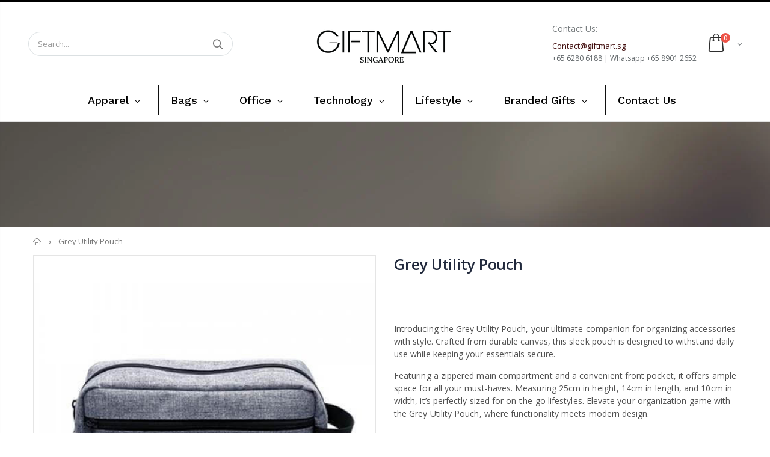

--- FILE ---
content_type: text/html; charset=utf-8
request_url: https://giftmart.sg/products/grey-utility-pouch
body_size: 41710
content:
<!doctype html>
<!--[if IE 8]><html class="no-js lt-ie9" lang="en"> <![endif]-->
<!--[if IE 9 ]><html class="ie9 no-js"> <![endif]-->
<!--[if (gt IE 9)|!(IE)]><!--> <html class="no-js"> <!--<![endif]-->
<head>
	<!-- Added by AVADA SEO Suite -->
	

	<!-- /Added by AVADA SEO Suite -->
<meta name="smart-seo-integrated" content="true" /><title>Grey Utility Pouch | Care Pack</title>
<meta name="description" content="Introducing the Grey Utility Pouch, your ultimate companion for organizing accessories with style. Crafted from durable canvas, this sleek pouch is designed to withstand daily use while keeping your essentials secure.Featuring a zippered main compartment and a convenient front pocket, it offers a..." />
<meta name="smartseo-keyword" content="" />
<meta name="smartseo-timestamp" content="16135434743149687" />
<!--JSON-LD data generated by Smart SEO--><script type="application/ld+json">{"@context":"http://schema.org/","@type":"Product","url":"https://giftmart.sg/products/grey-utility-pouch","name":"Grey Utility Pouch | Care Pack","image":"https://giftmart.sg/cdn/shop/files/grey-utility-pouch-abrandz.jpg?v=1756873356","description":"Introducing the Grey Utility Pouch, your ultimate companion for organizing accessories with style. Crafted from durable canvas, this sleek pouch is designed to withstand daily use while keeping your essentials secure.Featuring a zippered main compartment and a convenient front pocket, it offers a...","brand":{"name":"AbrandZ"},"sku":"TSP1045","mpn":"TSP1045","weight":"0.0kg","offers":[{"@type":"Offer" ,"priceCurrency":"SGD","price":"0.00","priceValidUntil":"2026-04-18","availability":"http://schema.org/InStock","itemCondition":"http://schema.org/NewCondition","sku":"TSP1045","url":"https://giftmart.sg/products/grey-utility-pouch?variant=19857435590753","seller":{"@type":"Organization","name":"Giftmart.sg"}}]}</script><!--JSON-LD data generated by Smart SEO-->
<script type="application/ld+json">
    {
        "@context": "http://schema.org",
        "@type": "BreadcrumbList",
        "itemListElement": [
            {
                "@type": "ListItem",
                "position": 1,
                "item": {
                    "@type": "Website",
                    "@id": "https://giftmart.sg",
                    "name": "Home"
                }
            },
            {
                "@type": "ListItem",
                "position": 2,
                "item": {
                    "@type": "WebPage",
                    "@id": "https://giftmart.sg/products/grey-utility-pouch",
                    "name": "Grey Utility Pouch"
                }
            }
        ]
    }
</script>
<!--JSON-LD data generated by Smart SEO-->
<script type="application/ld+json">
    {
        "@context": "https://schema.org",
        "@type": "Store",
        "name": "Giftmart.sg",
        "url": "https://giftmart.sg",
        "description": "Gift Mart is a Singapore based corporate gift vendor with a huge collection of Eco Friendly, Lifestyle, Mobile Accessories, Lunch Box, Notebooks, Drinkware, Apparel, Travel Products, Bags and many more! Visit us now.",
        "logo": "https://cdn.shopify.com/s/files/1/0085/7538/5697/files/GIFTMART-01_250x_7a563fbf-6fc6-4ccd-9822-d719adc4aeb6.png?v=1647511556",
        "image": "https://cdn.shopify.com/s/files/1/0085/7538/5697/files/GIFTMART-01_250x_7a563fbf-6fc6-4ccd-9822-d719adc4aeb6.png?v=1647511556",
        "sameAs": ["https://www.facebook.com/AbrandZSingapore/","https://www.youtube.com/channel/UCDtgtkh_wiuFfZjeoG3XNLg","https://www.linkedin.com/company/abrandz"],
        "hasMap": "https://www.google.com/maps/@1.339027,103.8877566,16z",
        "address": {
            "@type": "PostalAddress",
            "streetAddress": "61 Tai Seng Avenue, #03-13",
            "addressLocality": "Singapore",
            "postalCode": "534167",
            "addressCountry": "Singapore"
        },
        "priceRange": "$1 - $20",
        "telephone": "+65 98196138",
        "geo": {
            "@type": "GeoCoordinates",
            "latitude": 1.339027,
            "longitude": 103.8877566
        }
    }
</script><!-- Basic page needs ================================================== -->
  <meta charset="utf-8">
  <meta http-equiv="Content-Type" content="text/html; charset=utf-8">
  <link rel="shortcut icon" href="//giftmart.sg/cdn/shop/t/8/assets/favicon.ico?v=90675982084794853291589600694" type="image/png" /><!-- Helpers ================================================== --><!-- /snippets/social-meta-tags.liquid -->


  <meta property="og:type" content="product">
  <meta property="og:title" content="Grey Utility Pouch">
  
  <meta property="og:image" content="http://giftmart.sg/cdn/shop/files/grey-utility-pouch-abrandz_grande.jpg?v=1756873356">
  <meta property="og:image:secure_url" content="https://giftmart.sg/cdn/shop/files/grey-utility-pouch-abrandz_grande.jpg?v=1756873356">
  
  <meta property="og:price:amount" content="0.00">
  <meta property="og:price:currency" content="SGD">


  <meta property="og:description" content="Carry your accessories in style with our grey utility pouch. Made of canvas, it features a zippered main compartment and front pocket.">

  <meta property="og:url" content="https://giftmart.sg/products/grey-utility-pouch">
  <meta property="og:site_name" content="Giftmart.sg">





<meta name="twitter:card" content="summary">

  <meta name="twitter:title" content="Grey Utility Pouch">
  <meta name="twitter:description" content="Introducing the Grey Utility Pouch, your ultimate companion for organizing accessories with style. Crafted from durable canvas, this sleek pouch is designed to withstand daily use while keeping your essentials secure.Featuring a zippered main compartment and a convenient front pocket, it offers ample space for all your must-haves. Measuring 25cm in height, 14cm in length, and 10cm in width, it’s perfectly sized for on-the-go lifestyles. Elevate your organization game with the Grey Utility Pouch, where functionality meets modern design.">
  <meta name="twitter:image" content="https://giftmart.sg/cdn/shop/files/grey-utility-pouch-abrandz_medium.jpg?v=1756873356">
  <meta name="twitter:image:width" content="240">
  <meta name="twitter:image:height" content="240">

<link rel="canonical" href="https://giftmart.sg/products/grey-utility-pouch" /><meta name="viewport" content="width=device-width, initial-scale=1, minimum-scale=1, maximum-scale=1" /><meta name="theme-color" content="" />
  <!-- CSS ==================================================+ -->
  <link href="//giftmart.sg/cdn/shop/t/8/assets/plugins.css?v=72257210834594769871589600801" rel="stylesheet" type="text/css" media="all" />
  <link href="//giftmart.sg/cdn/shop/t/8/assets/ultramegamenu.css?v=153860774059603647871589600825" rel="stylesheet" type="text/css" media="all" />
  <link href="//giftmart.sg/cdn/shop/t/8/assets/styles.scss.css?v=143679840109953656651725944423" rel="stylesheet" type="text/css" media="all" />
<link href="//giftmart.sg/cdn/shop/t/8/assets/header-type7.scss.css?v=173287347759820839841589600847" rel="stylesheet" type="text/css" media="all" />
<link href="//giftmart.sg/cdn/shop/t/8/assets/product.scss.css?v=43929696592478703961589600847" rel="stylesheet" type="text/css" media="all" />
    <link href="//giftmart.sg/cdn/shop/t/8/assets/jquery.fancybox.css?v=89610375720255671161589600757" rel="stylesheet" type="text/css" media="all" />
<link href="//giftmart.sg/cdn/shop/t/8/assets/new-style.scss.css?v=166610413759235135131589600847" rel="stylesheet" type="text/css" media="all" />
<link href="//giftmart.sg/cdn/shop/t/8/assets/responsive.scss.css?v=165620680331924008901589600847" rel="stylesheet" type="text/css" media="all" />
  <link href="//giftmart.sg/cdn/shop/t/8/assets/color-config.scss.css?v=142899502682591283741762765388" rel="stylesheet" type="text/css" media="all" />
<!-- Header hook for plugins ================================================== -->
 
<!-- Avada Sales Pop Script -->


<script>const AVADA_SALES_POP_LAST_UPDATE = 1588449478330</script>






<!-- /Avada Sales Pop Script -->
 <script>window.performance && window.performance.mark && window.performance.mark('shopify.content_for_header.start');</script><meta id="shopify-digital-wallet" name="shopify-digital-wallet" content="/8575385697/digital_wallets/dialog">
<link rel="alternate" type="application/json+oembed" href="https://giftmart.sg/products/grey-utility-pouch.oembed">
<script async="async" src="/checkouts/internal/preloads.js?locale=en-SG"></script>
<script id="shopify-features" type="application/json">{"accessToken":"d8b03a2d222c6d56d41d7a46909833be","betas":["rich-media-storefront-analytics"],"domain":"giftmart.sg","predictiveSearch":true,"shopId":8575385697,"locale":"en"}</script>
<script>var Shopify = Shopify || {};
Shopify.shop = "giftmart-sg.myshopify.com";
Shopify.locale = "en";
Shopify.currency = {"active":"SGD","rate":"1.0"};
Shopify.country = "SG";
Shopify.theme = {"name":"Copy of Copy of porto (working)","id":82733072481,"schema_name":"Porto","schema_version":"3.5.1","theme_store_id":null,"role":"main"};
Shopify.theme.handle = "null";
Shopify.theme.style = {"id":null,"handle":null};
Shopify.cdnHost = "giftmart.sg/cdn";
Shopify.routes = Shopify.routes || {};
Shopify.routes.root = "/";</script>
<script type="module">!function(o){(o.Shopify=o.Shopify||{}).modules=!0}(window);</script>
<script>!function(o){function n(){var o=[];function n(){o.push(Array.prototype.slice.apply(arguments))}return n.q=o,n}var t=o.Shopify=o.Shopify||{};t.loadFeatures=n(),t.autoloadFeatures=n()}(window);</script>
<script id="shop-js-analytics" type="application/json">{"pageType":"product"}</script>
<script defer="defer" async type="module" src="//giftmart.sg/cdn/shopifycloud/shop-js/modules/v2/client.init-shop-cart-sync_C5BV16lS.en.esm.js"></script>
<script defer="defer" async type="module" src="//giftmart.sg/cdn/shopifycloud/shop-js/modules/v2/chunk.common_CygWptCX.esm.js"></script>
<script type="module">
  await import("//giftmart.sg/cdn/shopifycloud/shop-js/modules/v2/client.init-shop-cart-sync_C5BV16lS.en.esm.js");
await import("//giftmart.sg/cdn/shopifycloud/shop-js/modules/v2/chunk.common_CygWptCX.esm.js");

  window.Shopify.SignInWithShop?.initShopCartSync?.({"fedCMEnabled":true,"windoidEnabled":true});

</script>
<script>(function() {
  var isLoaded = false;
  function asyncLoad() {
    if (isLoaded) return;
    isLoaded = true;
    var urls = ["https:\/\/embed.tawk.to\/widget-script\/57d3558e11028a70b1949644\/default.js?shop=giftmart-sg.myshopify.com","https:\/\/chimpstatic.com\/mcjs-connected\/js\/users\/76c0482d5a04fa7d7e98f1227\/60bba398cc2fde6a161461b17.js?shop=giftmart-sg.myshopify.com"];
    for (var i = 0; i < urls.length; i++) {
      var s = document.createElement('script');
      s.type = 'text/javascript';
      s.async = true;
      s.src = urls[i];
      var x = document.getElementsByTagName('script')[0];
      x.parentNode.insertBefore(s, x);
    }
  };
  if(window.attachEvent) {
    window.attachEvent('onload', asyncLoad);
  } else {
    window.addEventListener('load', asyncLoad, false);
  }
})();</script>
<script id="__st">var __st={"a":8575385697,"offset":28800,"reqid":"4127dd7c-b668-4123-baa6-74bd4982410f-1768732865","pageurl":"giftmart.sg\/products\/grey-utility-pouch","u":"329498d6c3a4","p":"product","rtyp":"product","rid":2114255749217};</script>
<script>window.ShopifyPaypalV4VisibilityTracking = true;</script>
<script id="captcha-bootstrap">!function(){'use strict';const t='contact',e='account',n='new_comment',o=[[t,t],['blogs',n],['comments',n],[t,'customer']],c=[[e,'customer_login'],[e,'guest_login'],[e,'recover_customer_password'],[e,'create_customer']],r=t=>t.map((([t,e])=>`form[action*='/${t}']:not([data-nocaptcha='true']) input[name='form_type'][value='${e}']`)).join(','),a=t=>()=>t?[...document.querySelectorAll(t)].map((t=>t.form)):[];function s(){const t=[...o],e=r(t);return a(e)}const i='password',u='form_key',d=['recaptcha-v3-token','g-recaptcha-response','h-captcha-response',i],f=()=>{try{return window.sessionStorage}catch{return}},m='__shopify_v',_=t=>t.elements[u];function p(t,e,n=!1){try{const o=window.sessionStorage,c=JSON.parse(o.getItem(e)),{data:r}=function(t){const{data:e,action:n}=t;return t[m]||n?{data:e,action:n}:{data:t,action:n}}(c);for(const[e,n]of Object.entries(r))t.elements[e]&&(t.elements[e].value=n);n&&o.removeItem(e)}catch(o){console.error('form repopulation failed',{error:o})}}const l='form_type',E='cptcha';function T(t){t.dataset[E]=!0}const w=window,h=w.document,L='Shopify',v='ce_forms',y='captcha';let A=!1;((t,e)=>{const n=(g='f06e6c50-85a8-45c8-87d0-21a2b65856fe',I='https://cdn.shopify.com/shopifycloud/storefront-forms-hcaptcha/ce_storefront_forms_captcha_hcaptcha.v1.5.2.iife.js',D={infoText:'Protected by hCaptcha',privacyText:'Privacy',termsText:'Terms'},(t,e,n)=>{const o=w[L][v],c=o.bindForm;if(c)return c(t,g,e,D).then(n);var r;o.q.push([[t,g,e,D],n]),r=I,A||(h.body.append(Object.assign(h.createElement('script'),{id:'captcha-provider',async:!0,src:r})),A=!0)});var g,I,D;w[L]=w[L]||{},w[L][v]=w[L][v]||{},w[L][v].q=[],w[L][y]=w[L][y]||{},w[L][y].protect=function(t,e){n(t,void 0,e),T(t)},Object.freeze(w[L][y]),function(t,e,n,w,h,L){const[v,y,A,g]=function(t,e,n){const i=e?o:[],u=t?c:[],d=[...i,...u],f=r(d),m=r(i),_=r(d.filter((([t,e])=>n.includes(e))));return[a(f),a(m),a(_),s()]}(w,h,L),I=t=>{const e=t.target;return e instanceof HTMLFormElement?e:e&&e.form},D=t=>v().includes(t);t.addEventListener('submit',(t=>{const e=I(t);if(!e)return;const n=D(e)&&!e.dataset.hcaptchaBound&&!e.dataset.recaptchaBound,o=_(e),c=g().includes(e)&&(!o||!o.value);(n||c)&&t.preventDefault(),c&&!n&&(function(t){try{if(!f())return;!function(t){const e=f();if(!e)return;const n=_(t);if(!n)return;const o=n.value;o&&e.removeItem(o)}(t);const e=Array.from(Array(32),(()=>Math.random().toString(36)[2])).join('');!function(t,e){_(t)||t.append(Object.assign(document.createElement('input'),{type:'hidden',name:u})),t.elements[u].value=e}(t,e),function(t,e){const n=f();if(!n)return;const o=[...t.querySelectorAll(`input[type='${i}']`)].map((({name:t})=>t)),c=[...d,...o],r={};for(const[a,s]of new FormData(t).entries())c.includes(a)||(r[a]=s);n.setItem(e,JSON.stringify({[m]:1,action:t.action,data:r}))}(t,e)}catch(e){console.error('failed to persist form',e)}}(e),e.submit())}));const S=(t,e)=>{t&&!t.dataset[E]&&(n(t,e.some((e=>e===t))),T(t))};for(const o of['focusin','change'])t.addEventListener(o,(t=>{const e=I(t);D(e)&&S(e,y())}));const B=e.get('form_key'),M=e.get(l),P=B&&M;t.addEventListener('DOMContentLoaded',(()=>{const t=y();if(P)for(const e of t)e.elements[l].value===M&&p(e,B);[...new Set([...A(),...v().filter((t=>'true'===t.dataset.shopifyCaptcha))])].forEach((e=>S(e,t)))}))}(h,new URLSearchParams(w.location.search),n,t,e,['guest_login'])})(!0,!0)}();</script>
<script integrity="sha256-4kQ18oKyAcykRKYeNunJcIwy7WH5gtpwJnB7kiuLZ1E=" data-source-attribution="shopify.loadfeatures" defer="defer" src="//giftmart.sg/cdn/shopifycloud/storefront/assets/storefront/load_feature-a0a9edcb.js" crossorigin="anonymous"></script>
<script data-source-attribution="shopify.dynamic_checkout.dynamic.init">var Shopify=Shopify||{};Shopify.PaymentButton=Shopify.PaymentButton||{isStorefrontPortableWallets:!0,init:function(){window.Shopify.PaymentButton.init=function(){};var t=document.createElement("script");t.src="https://giftmart.sg/cdn/shopifycloud/portable-wallets/latest/portable-wallets.en.js",t.type="module",document.head.appendChild(t)}};
</script>
<script data-source-attribution="shopify.dynamic_checkout.buyer_consent">
  function portableWalletsHideBuyerConsent(e){var t=document.getElementById("shopify-buyer-consent"),n=document.getElementById("shopify-subscription-policy-button");t&&n&&(t.classList.add("hidden"),t.setAttribute("aria-hidden","true"),n.removeEventListener("click",e))}function portableWalletsShowBuyerConsent(e){var t=document.getElementById("shopify-buyer-consent"),n=document.getElementById("shopify-subscription-policy-button");t&&n&&(t.classList.remove("hidden"),t.removeAttribute("aria-hidden"),n.addEventListener("click",e))}window.Shopify?.PaymentButton&&(window.Shopify.PaymentButton.hideBuyerConsent=portableWalletsHideBuyerConsent,window.Shopify.PaymentButton.showBuyerConsent=portableWalletsShowBuyerConsent);
</script>
<script data-source-attribution="shopify.dynamic_checkout.cart.bootstrap">document.addEventListener("DOMContentLoaded",(function(){function t(){return document.querySelector("shopify-accelerated-checkout-cart, shopify-accelerated-checkout")}if(t())Shopify.PaymentButton.init();else{new MutationObserver((function(e,n){t()&&(Shopify.PaymentButton.init(),n.disconnect())})).observe(document.body,{childList:!0,subtree:!0})}}));
</script>

<script>window.performance && window.performance.mark && window.performance.mark('shopify.content_for_header.end');</script><script type="text/javascript">
  window.GloboMenuMoneyFormat = "\u003cspan class=hidden\u003e${{ amount }}\u003c\/span\u003e";
  window.shopCurrency = "SGD";
  window.GloboMenuCustomer = false;
  window.assetsUrl = '//giftmart.sg/cdn/shop/t/8/assets/';
  window.filesUrl = '//giftmart.sg/cdn/shop/files/';
  window.GloboMenuSignature = '968df35a9afa18e8387467e89b965904';
  window.GloboMenuTimestamp = 1623116944;
  window.hasMegamenu  = true;
  window.gmml = true;
  window.GloboMenuLinklists = {"main-menu": [{'url' :"\/collections\/all", 'title': "Corporate Gifts"}],"footer": [{'url' :"\/search", 'title': "Search"}],"apparel-caps": [{'url' :"\/collections\/apparel-wearables\/Cap", 'title': "Cap"},{'url' :"\/collections\/apparel-wearables\/Polo-T-Shirt", 'title': "Polo T-Shirt"},{'url' :"\/collections\/apparel-wearables\/Premium-Polo-T-Shirt", 'title': "Premium Polo T-Shirt"},{'url' :"\/collections\/apparel-wearables\/T-Shirt", 'title': "T-Shirt"},{'url' :"\/collections\/apparel-wearables\/Premium-T-Shirt", 'title': "Premium T-Shirt"},{'url' :"\/collections\/apparel-wearables\/Long-Sleeve-T-Shirt", 'title': "Long Sleeve T-Shirt"},{'url' :"\/collections\/apparel-wearables\/Mandarin-Collar-T-Shirt", 'title': "Mandarin Collar T-Shirt"},{'url' :"\/collections\/apparel-wearables\/Shirt-%2F-Uniform", 'title': "Shirt \/ Uniform"},{'url' :"\/collections\/apparel-wearables\/Singlet-%2F-Tank-Top", 'title': "Singlet \/ Tank Top"},{'url' :"\/collections\/apparel-wearables\/Jacket", 'title': "Jacket \u0026 Windbreaker"},{'url' :"\/collections\/apparel-wearables\/Hoodie", 'title': "Hoodie"},{'url' :"\/collections\/apparel-wearables\/Rain-Gear", 'title': "Rain Gear"},{'url' :"\/collections\/apparel-wearables\/Wristband", 'title': "Wristband"},{'url' :"\/collections\/apparel-wearables\/Apron", 'title': "Apron"}],"backpacks-bags": [{'url' :"\/collections\/bags-pouch\/Accessories-Pouch", 'title': "Accessories Pouch"},{'url' :"\/collections\/bags-pouch\/Backpacks", 'title': "Backpack"},{'url' :"\/collections\/bags-pouch\/Cooler-Bag", 'title': "Cooler Bag"},{'url' :"\/collections\/bags-pouch\/Document-Bag", 'title': "Document Bag"},{'url' :"\/collections\/bags-pouch\/Drawstring-Bag", 'title': "Drawstring Bag"},{'url' :"\/collections\/bags-pouch\/Duffle-Bag", 'title': "Duffle Bag"},{'url' :"\/collections\/bags-pouch\/Foldable-Bag", 'title': "Foldable Bag"},{'url' :"\/collections\/bags-pouch\/Laptop-Sleeve", 'title': "Laptop Sleeve"},{'url' :"\/collections\/bags-pouch\/Luggage-Bag", 'title': "Luggage Bag"},{'url' :"\/collections\/bags-pouch\/Promotional-Bags", 'title': "Promotional Bag"},{'url' :"\/collections\/bags-pouch\/Shoe-Bag", 'title': "Shoe Bag"},{'url' :"\/collections\/bags-pouch\/Sling-Bag", 'title': "Sling Bag"},{'url' :"\/collections\/bags-pouch\/Sports-Pouch", 'title': "Sports Pouch"},{'url' :"\/collections\/bags-pouch\/Toiletries-Pouch", 'title': "Toiletries Pouch"},{'url' :"\/collections\/bags-pouch\/Travel-Bag", 'title': "Travel Bag"},{'url' :"\/collections\/bags-pouch\/Tote-Bag", 'title': "Tote Bag"},{'url' :"\/collections\/bags-pouch\/Waterproof-Pouch", 'title': "Waterproof Pouch"}],"corporate-gifts": [{'url' :"\/collections\/apparel-wearables", 'title': "Apparel \u0026 Caps"},{'url' :"\/collections\/bags-pouch", 'title': "Backpacks \u0026 Bags"},{'url' :"\/collections\/non-woven-canvas-jute-bag", 'title': "Non-Woven, Canvas, Jute Bag"},{'url' :"\/collections\/drinkware", 'title': "Drinkware \u0026 Cutlery"},{'url' :"\/collections\/eco-friendly", 'title': "Eco Friendly"},{'url' :"\/collections\/electronics", 'title': "Electronics"},{'url' :"\/collections\/lanyards-name-badge", 'title': "Lanyards \u0026 Name Badge"},{'url' :"\/collections\/executive", 'title': "Executive Gifts"},{'url' :"\/collections\/note-books", 'title': "Note Books"},{'url' :"\/collections\/office", 'title': "Office"},{'url' :"\/collections\/pens", 'title': "Pens"},{'url' :"\/collections\/sports-outdoor", 'title': "Sports \u0026 Outdoor"},{'url' :"\/collections\/travel", 'title': "Travel"},{'url' :"\/collections\/umbrella", 'title': "Umbrella"},{'url' :"\/collections\/usb-flash-drives-hub", 'title': "USB Flash Drives \u0026 Hub"},{'url' :"\/", 'title': "Branded Gifts"}],"drinkware-cutlery": [{'url' :"\/collections\/drinkware\/Flask", 'title': "Flask"},{'url' :"\/collections\/drinkware\/Mug", 'title': "Mug"},{'url' :"\/collections\/drinkware\/Tumbler", 'title': "Tumbler"},{'url' :"\/collections\/drinkware\/Water-Bottle", 'title': "Water Bottle"},{'url' :"\/collections\/drinkware\/Cutlery", 'title': "Cutlery"},{'url' :"\/collections\/drinkware\/Lunch-Box", 'title': "Lunch Box"},{'url' :"\/collections\/drinkware\/Coaster", 'title': "Coaster"}],"eco-friendly": [{'url' :"\/collections\/bags-pouch\/eco-friendly", 'title': "Eco Bag"},{'url' :"\/collections\/drinkware\/eco-friendly", 'title': "Eco Drinkware \u0026 Tableware"},{'url' :"\/collections\/electronics\/eco-friendly", 'title': "Eco Electronics"},{'url' :"\/collections\/office\/eco-friendly", 'title': "Eco Office"}],"electronics": [{'url' :"\/collections\/electronics\/Smart-Tech", 'title': "Smart Tech"},{'url' :"\/collections\/electronics\/Computer-Accessories", 'title': "Computer Accessories"},{'url' :"\/collections\/electronics\/Charging-Station", 'title': "Charging Station"},{'url' :"\/collections\/electronics\/Fan", 'title': "Fan"},{'url' :"\/collections\/electronics\/Electronic-Gadget", 'title': "Gadgets"},{'url' :"\/collections\/electronics\/Mouse", 'title': "Mouse"},{'url' :"\/collections\/electronics\/Multi-Tool", 'title': "Multi Tool"},{'url' :"\/collections\/electronics\/Presentation-Clicker", 'title': "Presentation Clicker"}],"events-and-promotions": [{'url' :"\/collections\/executive", 'title': "Executive Gift"},{'url' :"\/collections\/bags-pouch\/Non-Woven-Bag", 'title': "Promotional Bags"},{'url' :"\/collections\/office\/Promotional-Pens", 'title': "Promotional Pens"},{'url' :"\/collections\/apparel-wearables", 'title': "Shirt, Cap \u0026 Jacket"},{'url' :"\/collections\/drinkware\/Water-Bottle", 'title': "Water Bottle"}],"executive-gifts": [{'url' :"\/collections\/executive\/Calculator", 'title': "Calculator"},{'url' :"\/collections\/executive", 'title': "Executive Gift Set"},{'url' :"\/collections\/executive\/Leather-portfolios", 'title': "Executive Portfolio"},{'url' :"\/collections\/executive\/Name-Card-Holder", 'title': "Name Card Holder"},{'url' :"\/collections\/office\/Premium-Notebooks", 'title': "Notebook (Premium)"},{'url' :"\/collections\/office\/Premium-Pen", 'title': "Pen (Premium)"},{'url' :"\/collections\/executive\/Wallet", 'title': "Wallet"},{'url' :"\/collections\/executive\/Watch", 'title': "Watch"},{'url' :"\/collections\/executive\/Wine-Accessories", 'title': "Wine Accessories"}],"mobile-accessories": [{'url' :"\/collections\/electronics\/Mobile-Accessories", 'title': "Accessories"},{'url' :"\/collections\/electronics\/earpiece", 'title': "Headphone"},{'url' :"\/collections\/electronics\/powerbank", 'title': "Power Bank"},{'url' :"\/collections\/electronics\/Selfie-Stick", 'title': "Selfie Stick"},{'url' :"\/collections\/electronics\/Speaker", 'title': "Speakers"},{'url' :"\/collections\/electronics\/USB-Charging-Cable", 'title': "USB Charging Cable"},{'url' :"\/collections\/electronics\/Wireless-Charger", 'title': "Wireless Charger"}],"lanyards-name-badge": [{'url' :"\/collections\/lanyards-name-badge\/Lanyard", 'title': "Lanyards"},{'url' :"\/collections\/lanyards-name-badge\/Pull-Reel", 'title': "Pull Reel"},{'url' :"\/collections\/lanyards-name-badge\/Badge-Holder", 'title': "Badge Holder"}],"non-woven-canvas-jute-bag": [{'url' :"\/collections\/bags-pouch\/Non-Woven-Bag", 'title': "Non-Woven Bag"},{'url' :"\/collections\/bags-pouch\/Canvas-Bag", 'title': "Canvas Bag"},{'url' :"\/collections\/bags-pouch\/Jute-Bag", 'title': "Jute Bag"},{'url' :"\/collections\/bags-pouch\/Felt-Bag", 'title': "Felt Bag"}],"note-books": [{'url' :"\/collections\/note-books\/Premium-Notebooks", 'title': "Note Books (Premium)"},{'url' :"\/collections\/note-books\/Promotional-Notebooks", 'title': "Note Books (Promotional)"},{'url' :"\/collections\/note-books\/Notebook-and-Pen-Gift-Set", 'title': "Note Book and Pen Set"}],"office": [{'url' :"\/collections\/office\/Name-Card-Holder", 'title': " Name Card Holder"},{'url' :"\/collections\/executive\/calculator", 'title': "Calculator"},{'url' :"\/collections\/office\/Mouse-Pad", 'title': "Mouse Pad"},{'url' :"\/collections\/office\/Highlighter", 'title': "Highlighter"},{'url' :"\/collections\/office\/Pencil", 'title': "Pencil"},{'url' :"\/collections\/office\/Post-it-Pad", 'title': "Post-it Pad"},{'url' :"\/collections\/office\/Stationery", 'title': "Stationery"},{'url' :"\/collections\/office\/Photo-Frame", 'title': "Photo Frame"}],"pens": [{'url' :"\/collections\/pens\/Premium-Pen", 'title': "Pens (Premium)"},{'url' :"\/collections\/pens\/Promotional-Pens", 'title': "Pens (Promotional)"},{'url' :"\/collections\/pens\/Multi-Functional-Pens", 'title': "Multi Functional Pens"}],"sports-outdoor": [{'url' :"\/collections\/sports-outdoor\/Beach-Mat", 'title': "Beach Mat"},{'url' :"\/collections\/sports-outdoor\/Clapper", 'title': "Clapper"},{'url' :"\/collections\/sports-outdoor\/Cutlery", 'title': "Cutlery"},{'url' :"\/collections\/sports-outdoor\/Fitness", 'title': "Fitness"},{'url' :"\/collections\/sports-outdoor\/Fitness-Tracker", 'title': "Fitness Tracker"},{'url' :"\/collections\/sports-outdoor\/Games", 'title': "Games"},{'url' :"\/collections\/sports-outdoor\/Golf-Umbrella", 'title': "Golf Umbrella"},{'url' :"\/collections\/sports-outdoor\/Gym-Bag", 'title': "Gym Bag"},{'url' :"\/collections\/sports-outdoor\/Lunch-Box", 'title': "Lunch Box"},{'url' :"\/collections\/sports-outdoor\/Sling-Bag", 'title': "Sling Bag"},{'url' :"\/collections\/sports-outdoor\/sports", 'title': "Sports"},{'url' :"\/collections\/sports-outdoor\/Sport-Bottle", 'title': "Sport Bottle"},{'url' :"\/collections\/sports-outdoor\/Sports-Pouch", 'title': "Sports Pouch"},{'url' :"\/collections\/sports-outdoor\/Toiletries-Pouch", 'title': "Toiletries Pouch"},{'url' :"\/collections\/sports-outdoor\/Towel", 'title': "Towel"},{'url' :"\/collections\/sports-outdoor\/Water-Bottle", 'title': "Water Bottle"},{'url' :"\/collections\/sports-outdoor\/Waterproof-Pouch", 'title': "Waterproof Pouch"},{'url' :"\/collections\/sports-outdoor\/Wristband", 'title': "Wristband"}],"travel": [{'url' :"\/collections\/travel\/Accessories", 'title': "Accessories"},{'url' :"\/collections\/travel\/Emergency-Kit", 'title': "Emergency Kit"},{'url' :"\/collections\/travel\/Key-Holder", 'title': "Key Holder"},{'url' :"\/collections\/travel\/Luggage-Belt", 'title': "Luggage Belt"},{'url' :"\/collections\/travel\/Luggage-Scale", 'title': "Luggage Scale"},{'url' :"\/collections\/travel\/Luggage-Tag", 'title': "Luggage Tag"},{'url' :"\/collections\/travel\/Manicure-Set", 'title': "Manicure Set"},{'url' :"\/collections\/travel\/Passport-Holder", 'title': "Passport Holder"},{'url' :"\/collections\/travel\/Travel-Adaptor", 'title': "Travel Adaptor"},{'url' :"\/collections\/travel\/Travel-Lock", 'title': "Travel Lock"},{'url' :"\/collections\/travel\/Travel-Tools", 'title': "Travel Multi Tool"}],"umbrella": [{'url' :"\/collections\/umbrella\/Straight-Umbrella", 'title': "Straight Umbrella"},{'url' :"\/collections\/umbrella\/Foldable-Umbrella", 'title': "Foldable Umbrella"},{'url' :"\/collections\/umbrella\/Golf-Umbrella", 'title': "Golf Umbrella"}],"usb-flash-drives-hub": [{'url' :"\/collections\/usb-flash-drives-hub\/USB-Hub", 'title': "USB Hub"},{'url' :"\/collections\/usb-flash-drives-hub\/Card-USB", 'title': "Card Shape USB"},{'url' :"\/collections\/usb-flash-drives-hub\/crystal-USB", 'title': "Crystal USB"},{'url' :"\/collections\/usb-flash-drives-hub\/Custom-USB", 'title': "Custom PVC Shaped USB"},{'url' :"\/collections\/usb-flash-drives-hub\/Leather-USB", 'title': "Leather USB"},{'url' :"\/collections\/usb-flash-drives-hub\/Metal-USB", 'title': "Metal USB"},{'url' :"\/collections\/usb-flash-drives-hub\/Mini-Size-USB", 'title': "Mini Size USB"},{'url' :"\/collections\/usb-flash-drives-hub\/Multi-Function-USB", 'title': "Multi Function USB"},{'url' :"\/collections\/usb-flash-drives-hub\/Pen-USB", 'title': "Pen Type USB"},{'url' :"\/collections\/usb-flash-drives-hub\/OTG", 'title': "USB OTG"},{'url' :"\/collections\/usb-flash-drives-hub\/Wooden-USB", 'title': "Wooden USB"},{'url' :"\/collections\/usb-flash-drives-hub\/Plastic-USB", 'title': "Plastic USB"}],"branded-gifts": [{'url' :"https:\/\/executivegifts.sg\/en\/products#?offset=0\u0026limit=60\u0026orderBy=featured\u0026types%5B%5D=STY", 'title': "Writing Instruments"},{'url' :"https:\/\/executivegifts.sg\/en\/products#?offset=0\u0026limit=60\u0026orderBy=featured\u0026types%5B%5D=CAR", 'title': "Notebooks and Folders"},{'url' :"https:\/\/executivegifts.sg\/en\/products#?offset=0\u0026limit=60\u0026orderBy=featured\u0026types%5B%5D=VOY", 'title': "Travel Accessories"},{'url' :"https:\/\/executivegifts.sg\/en\/products#?offset=0\u0026limit=60\u0026orderBy=featured\u0026types%5B%5D=SET", 'title': "Gift Sets"},{'url' :"https:\/\/executivegifts.sg\/en\/products#?offset=0\u0026limit=60\u0026orderBy=featured\u0026types%5B%5D=BUR", 'title': "Office Items"},{'url' :"https:\/\/executivegifts.sg\/en\/products#?offset=0\u0026limit=60\u0026orderBy=featured\u0026types%5B%5D=ELE", 'title': "Electronic Accessories"},{'url' :"https:\/\/executivegifts.sg\/en\/products#?offset=0\u0026limit=60\u0026orderBy=featured\u0026types%5B%5D=BAG", 'title': "Luggage"},{'url' :"https:\/\/executivegifts.sg\/en\/products#?offset=0\u0026limit=60\u0026orderBy=featured\u0026types%5B%5D=PAR", 'title': "Umbrellas"},{'url' :"https:\/\/executivegifts.sg\/en\/products#?offset=0\u0026limit=60\u0026orderBy=featured\u0026types%5B%5D=CUI", 'title': "Small Leather Goods"},{'url' :"https:\/\/executivegifts.sg\/en\/products#?offset=0\u0026limit=60\u0026orderBy=featured\u0026types%5B%5D=ACC", 'title': "Accessories"},{'url' :"https:\/\/executivegifts.sg\/en\/products#?offset=0\u0026limit=60\u0026orderBy=featured\u0026types%5B%5D=MON", 'title': "Watches"},{'url' :"https:\/\/executivegifts.sg\/en\/products#?offset=0\u0026limit=60\u0026orderBy=featured\u0026types%5B%5D=TEX", 'title': "Textile"},{'url' :"https:\/\/executivegifts.sg\/en\/products#?offset=0\u0026limit=60\u0026orderBy=featured\u0026types%5B%5D=BIJ", 'title': "Jewellery"},{'url' :"https:\/\/executivegifts.sg\/en\/products#?offset=0\u0026limit=60\u0026orderBy=featured\u0026types%5B%5D=ACD", 'title': "Ladies Accessories"}],"top": [{'url' :"\/", 'title': "Apparel"},{'url' :"\/", 'title': "Bags"},{'url' :"\/", 'title': "Office"},{'url' :"\/", 'title': "Technology"},{'url' :"\/", 'title': "Mobile"},{'url' :"\/", 'title': "Lifestyle"},{'url' :"\/", 'title': "Travel"},{'url' :"\/collections\/eco-friendly", 'title': "Eco Friendly"},{'url' :"\/", 'title': "Print"}],"customer-account-main-menu": [{'url' :"\/", 'title': "Shop"},{'url' :"https:\/\/shopify.com\/8575385697\/account\/orders?locale=en\u0026region_country=SG", 'title': "Orders"}]};
  window.menuRootUrl = "";
</script>

<script>
  window.GloboMenuConfig = {"theme":{"theme_store_id":null,"theme_version":"3.5.1"},"replacement":{"type":"selector","main_menu_selector":"ul.top-navigation","mobile_menu_selector":"ul#mobile-menu"},"settings":{"general":{"responsive":"768","transition":"fade","transition_speed":"300","transition_delay":"150","align":"center","trigger":"hover","search":false,"indicators":true,"menu_lineheight":"50","menu_padding":"20","dropdown_lineheight":"50","tab_lineheight":"50","linklist_lineheight":"30","desktop_sticky_header":true,"mobile_sticky_header":true,"border":true,"submenu_border":true,"mobile_trigger":"click_toggle","carousel_auto_play":true,"carousel_loop":true,"mobile_border":true,"lazy_load_enable":false,"login":false,"register":false,"account":false,"logout":false,"mobile_hide_linklist_submenu":false},"font":{"menu_fontfamily_custom":false,"menu_fontfamily":"Work Sans","menu_fontfamily_2":"Lato","menu_fontsize":"18","menu_fontweight":"500","submenu_heading_fontfamily_custom":false,"submenu_heading_fontfamily":"Work Sans","submenu_heading_fontfamily_2":"Bitter","submenu_heading_fontsize":"16","submenu_heading_fontweight":"600","submenu_text_fontfamily_custom":false,"submenu_text_fontfamily":"Work Sans","submenu_text_fontfamily_2":"Arimo","submenu_text_fontsize":"14","submenu_text_fontweight":"400","submenu_description_fontfamily_custom":false,"submenu_description_fontfamily":"Work Sans","submenu_description_fontfamily_2":"Indie Flower","submenu_description_fontsize":"12","submenu_description_fontweight":"400","tab_fontfamily_custom":false,"tab_fontfamily":"Work Sans","tab_fontfamily_2":"Lato","tab_fontsize":"14","tab_fontweight":"500"},"color":{"menu_background":"rgba(255, 255, 255, 1)","menu_background_hover":"#1d1d1d","menu_border":"#0f0f0f","menu_text":"rgba(0, 0, 0, 1)","menu_text_hover":"#f6f1f1","submenu_background":"#ffffff","submenu_border":"#d1d1d1","submenu_heading":"#ae2828","submenu_text":"#313131","submenu_text_hover":"rgba(174, 40, 40, 1)","submenu_description":"#969696","submenu_description_hover":"#4d5bcd","tab_background_hover":"#d9d9d9","tab_heading_color":"#202020","tab_heading_active_color":"#000000","sale_text_color":"#ffffff","sale_background_color":"#ec523e","soldout_text_color":"#757575","soldout_background_color":"#d5d5d5"},"language":{"name":"Name","email":"Email","phone":"Phone Number","message":"Message","send":"Send","add_to_cart":"Add to cart","view":"View details","sale":"Sale","sold_out":"Sold out","search":"Search for..."}}};
  window.GloboMenuConfig.hasCarousel = true;
  window.GloboMenuConfig.items = [{"title":"Apparel","url":null,"icon":null,"image":null,"description":null,"level":0,"submenu":{"type":"mega","alignment":"full","items":[{"type":"links","width":3,"submenu":{"items":[{"title":"Shirt","is_heading":true,"url":null},{"title":"Polo T-Shirt","url":"https:\/\/giftmart.sg\/collections\/polo-t-shirt","description":null},{"title":"Polo T-Shirt (Branded)","is_heading":false,"url":"https:\/\/giftmart.sg\/collections\/polo-t-shirt-branded"},{"title":"T-Shirt","url":"https:\/\/giftmart.sg\/collections\/t-shirt"},{"title":"T-Shirt (Branded)","url":"https:\/\/giftmart.sg\/collections\/t-shirt-branded","is_heading":false},{"title":"Long Sleeve T-Shirt","url":"https:\/\/giftmart.sg\/collections\/long-sleeve-t-shirt"},{"title":"Mandarin Collar T-Shirt","url":"https:\/\/giftmart.sg\/collections\/mandarin-collar-t-shirt"}]}},{"type":"links","width":3,"submenu":{"items":[{"title":"Jacket","is_heading":true,"url":null},{"title":"Jacket & Windbreaker","url":"https:\/\/giftmart.sg\/collections\/jacket-windbreaker"},{"title":"Hoodie","url":"https:\/\/giftmart.sg\/collections\/hoodie"},{"title":"Rain Gear","url":"https:\/\/giftmart.sg\/collections\/rain-gear"},{"title":null,"url":null,"is_heading":false},{"title":"Headgear","url":null,"is_heading":true},{"title":"Cap","url":"https:\/\/giftmart.sg\/collections\/cap"},{"title":"Visor & Bandana","url":"https:\/\/giftmart.sg\/collections\/visor-bandana"}]}},{"type":"links","width":3,"submenu":{"items":[{"title":"Work","is_heading":true,"url":null},{"title":"Uniform","url":"https:\/\/giftmart.sg\/collections\/uniform"},{"title":"Safety Wear","url":"https:\/\/giftmart.sg\/collections\/safety-wear"},{"title":"Apron","url":"https:\/\/giftmart.sg\/collections\/apron"},{"title":null,"url":null},{"title":"Identification","url":null,"is_heading":true},{"title":"Lanyard","url":"https:\/\/giftmart.sg\/collections\/lanyard"},{"title":"Badge Holder","url":"https:\/\/giftmart.sg\/collections\/badge-holder"},{"title":"Wrist Band","url":"https:\/\/giftmart.sg\/collections\/wrist-band"},{"title":"Pull Reel","url":"https:\/\/giftmart.sg\/collections\/pull-reel"},{"title":"Badges & Collar Pin","url":"https:\/\/giftmart.sg\/collections\/badges-collar-pin"}]}},{"type":"links","width":3,"submenu":{"items":[{"title":"Sports","is_heading":true,"url":null},{"title":"Sports Jersey","url":"https:\/\/giftmart.sg\/collections\/sports-jersey"},{"title":"Tank Top & Training Vest","url":"https:\/\/giftmart.sg\/collections\/tank-top-training-vest"},{"title":"Short & Trouser","url":"https:\/\/giftmart.sg\/collections\/short-trouser"},{"title":"Armsock & Sock","url":"https:\/\/giftmart.sg\/collections\/armsock-sock"},{"title":null,"url":null},{"title":"Eco-Friendly","url":"https:\/\/giftmart.sg\/collections\/apparel-wearables\/eco-friendly","is_heading":true},{"title":"Eco Apparel","url":"https:\/\/giftmart.sg\/collections\/apparel-wearables\/eco-friendly"}]}},{"type":"links","width":12,"submenu":{"items":[{"title":"Branded Collection","is_heading":true,"url":null}]}},{"type":"links","width":0,"submenu":{"items":[{"title":null,"description":null,"is_heading":false,"image":"1589963018_0.jpg","url":"\/collections\/brand-adidas-apparel"}]},"justifyContent":"end"},{"type":"links","width":0,"submenu":{"items":[{"title":null,"description":null,"image":"1589963039_0.jpg","url":"\/collections\/brand-anvil"}]}},{"type":"links","width":0,"submenu":{"items":[{"title":null,"url":"\/collections\/brand-callaway","image":"1589963072_0.jpg"}]}},{"type":"links","width":0,"submenu":{"items":[{"title":null,"url":"\/collections\/brand-crest-link","image":"1589963090_0.jpg"}]}},{"type":"links","width":0,"submenu":{"items":[{"title":null,"url":"\/collections\/brand-gildan","image":"1589963152_0.jpg"}]}},{"type":"links","width":0,"submenu":{"items":[{"title":null,"url":"\/collections\/brand-nike","image":"1589963238_0.jpg"}]}},{"type":"links","width":0,"submenu":{"items":[{"title":null,"url":"\/collections\/brand-north-harbour","image":"1589963179_0.jpg"}]}},{"type":"links","width":0,"submenu":{"items":[{"title":null,"url":"\/collections\/brand-puma","image":"1589963267_0.jpg"}]}},{"type":"links","width":0,"submenu":{"items":[{"title":null,"url":"\/collections\/brand-rightway","image":"1589963284_0.jpg"}]}},{"type":"links","width":0,"submenu":{"items":[{"title":null,"url":"\/collections\/brand-under-armour","image":"1589963300_0.jpg"}]}},{"type":"links","width":0,"submenu":{"items":[{"title":null,"url":"\/collections\/brand-wundou","image":"1589963316_0.jpg"}]}},{"type":"links","width":0,"submenu":{"items":[{"title":null,"url":"\/collections\/brand-crossrunner","image":"1590041419_0.jpg"}]}},{"type":"links","width":0,"submenu":{"items":[{"title":null,"url":"https:\/\/giftmart.sg\/collections\/yupoong","image":"1596429221_0.jpg","targetBlank":false}]}}]}},{"title":"Bags","url":null,"icon":null,"image":null,"description":null,"level":0,"submenu":{"type":"mega","alignment":"full","items":[{"type":"links","width":2,"submenu":{"items":[{"title":"Promotional Bag","is_heading":true,"url":null},{"title":"Non-Woven Bag","url":"https:\/\/giftmart.sg\/collections\/non-woven-bag","description":null},{"title":"Canvas Bag","is_heading":false,"url":"https:\/\/giftmart.sg\/collections\/canvas-bag"},{"title":"Jute Bag","url":"https:\/\/giftmart.sg\/collections\/jute-bag"},{"title":"Felt Bag","url":"https:\/\/giftmart.sg\/collections\/felt-bag"},{"title":null,"url":null,"targetBlank":false},{"title":null,"url":null,"targetBlank":false},{"title":null,"url":null,"targetBlank":false},{"title":null,"url":null,"targetBlank":false},{"title":null,"url":null,"targetBlank":false}]}},{"type":"links","width":2,"submenu":{"items":[{"title":"Work","url":null,"is_heading":true},{"title":"Laptop Backpack","url":"https:\/\/giftmart.sg\/collections\/laptop-backpack"},{"title":"Laptop Bag","url":"https:\/\/giftmart.sg\/collections\/laptop-bag"},{"title":"Laptop Sleeve","url":"https:\/\/giftmart.sg\/collections\/laptop-sleeve"},{"title":"Accessories Pouch","url":"https:\/\/giftmart.sg\/collections\/accessories-pouch"},{"title":"Document Bag","url":"https:\/\/giftmart.sg\/collections\/document-bag"}]}},{"type":"links","width":2,"submenu":{"items":[{"title":"Travel","is_heading":true,"url":null},{"title":"Toiletries Bag","url":"https:\/\/giftmart.sg\/collections\/toiletries-bag","description":null},{"title":"Foldable Bag","url":"https:\/\/giftmart.sg\/collections\/foldable-bag"},{"title":"Travel Bag","url":"https:\/\/giftmart.sg\/collections\/travel-bag"},{"title":"Luggage Bag","url":"https:\/\/giftmart.sg\/collections\/luggage-bag"},{"title":"Packing Cube","url":"https:\/\/giftmart.sg\/collections\/packing-cube"}]}},{"type":"links","width":2,"submenu":{"items":[{"title":"Outdoor","is_heading":true,"url":null},{"title":"Sling Bag","url":"https:\/\/giftmart.sg\/collections\/sling-bag","description":null},{"title":"Sports Pouch","is_heading":false,"url":"https:\/\/giftmart.sg\/collections\/sports-pouch"},{"title":"Waterproof Bag","url":"https:\/\/giftmart.sg\/collections\/waterproof-bag"},{"title":"Cooler Bag","url":"https:\/\/giftmart.sg\/collections\/cooler-bag"},{"title":"Shoe Bag","url":"https:\/\/giftmart.sg\/collections\/shoe-bag"}]}},{"type":"links","width":2,"submenu":{"items":[{"title":"Carry Bag","is_heading":true,"url":null},{"title":"Tote Bag","url":"https:\/\/giftmart.sg\/collections\/tote-bag","description":null},{"title":"Drawstring Bag","is_heading":false,"url":"https:\/\/giftmart.sg\/collections\/drawstring-bag"},{"title":"Duffle Bag","url":"https:\/\/giftmart.sg\/collections\/duffle-bag"},{"title":"Foldable Shopping Bag","url":"https:\/\/giftmart.sg\/collections\/foldable-shopping-bag"},{"title":"Haversack","url":"https:\/\/giftmart.sg\/collections\/haversack"}]}},{"type":"links","width":2,"submenu":{"items":[{"title":"Eco-Friendly","is_heading":true,"url":null},{"title":"Eco Bag","url":"https:\/\/giftmart.sg\/collections\/bags-pouch\/eco-friendly"}]}},{"type":"links","width":12,"submenu":{"items":[{"title":"Branded Collection","is_heading":true,"url":null}]}},{"type":"links","width":1,"submenu":{"items":[{"title":null,"is_heading":false,"image":"1589963018_0.jpg","url":"\/collections\/brand-adidas-bag"}]}},{"type":"links","width":1,"submenu":{"items":[{"title":null,"is_heading":false,"image":"1589964057_0.jpg","url":"\/collections\/brand-mandarina-bag"}]}},{"type":"links","width":1,"submenu":{"items":[{"title":null,"is_heading":false,"image":"1589964070_0.jpg","url":"\/collections\/brand-niid"}]}},{"type":"links","width":1,"submenu":{"items":[{"title":null,"is_heading":false,"image":"1589964085_0.jpg","url":"\/collections\/brand-targus-bag"}]}},{"type":"links","width":1,"submenu":{"items":[{"title":null,"is_heading":false,"image":"1590030238_0.jpg","url":"https:\/\/giftmart.sg\/collections\/brandcharger-bag"}]}},{"type":"links","width":1,"submenu":{"items":[{"title":null,"is_heading":false,"image":"1591878238_0.jpg","url":"https:\/\/giftmart.sg\/collections\/brand-thule"}]}}]}},{"title":"Office","url":null,"icon":null,"image":null,"description":null,"level":0,"submenu":{"type":"mega","alignment":"full","items":[{"type":"links","width":2,"submenu":{"items":[{"title":"Note Book","is_heading":true,"url":null},{"title":"Note Book (Promotional)","url":"https:\/\/giftmart.sg\/collections\/promotional-note-book","description":null},{"title":"Note Book (Premium)","is_heading":false,"url":"https:\/\/giftmart.sg\/collections\/premium-note-book"},{"title":"Note Book & Pen Gift Set","url":"https:\/\/giftmart.sg\/collections\/note-book-pen-gift-set"},{"title":"Folder & Portfolio","url":"https:\/\/giftmart.sg\/collections\/folder-portfolio"}]}},{"type":"links","width":2,"submenu":{"items":[{"title":"Pen","url":null,"is_heading":true},{"title":"Pen (Promotional)","url":"https:\/\/giftmart.sg\/collections\/promotional-pen"},{"title":"Pen (Premium)","url":"https:\/\/giftmart.sg\/collections\/premium-note-book"},{"title":"Multi-Function Pen","url":"https:\/\/giftmart.sg\/collections\/multi-function-pen"}]}},{"type":"links","width":2,"submenu":{"items":[{"title":"Stationery","is_heading":true,"url":null},{"title":"Highlighter","url":"https:\/\/giftmart.sg\/collections\/highlighter","image":null},{"title":"Pencil","url":"https:\/\/giftmart.sg\/collections\/pencil"},{"title":"Memo & Post-it Pad","url":"https:\/\/giftmart.sg\/collections\/memo-post-it-pad"},{"title":"Calculator","url":"https:\/\/giftmart.sg\/collections\/calculator","is_heading":false},{"title":"Stationery","url":"https:\/\/giftmart.sg\/collections\/stationery","is_heading":false},{"title":"Award & Trophy","url":"https:\/\/giftmart.sg\/collections\/award-trophy"}]}},{"type":"links","width":2,"submenu":{"items":[{"title":"Desk","is_heading":true,"url":null},{"title":"Calendar","url":"https:\/\/giftmart.sg\/collections\/calendar","image":null},{"title":"Desk Organiser","url":"https:\/\/giftmart.sg\/collections\/desk-organiser"},{"title":"Mouse Pad","url":"https:\/\/giftmart.sg\/collections\/mouse-pad"},{"title":"Rubik's Cube","url":"https:\/\/giftmart.sg\/collections\/brand-rubiks","is_heading":false},{"title":"Magic Concepts","url":"https:\/\/giftmart.sg\/collections\/brand-magic-concepts","is_heading":false},{"title":"Office Blocks","url":"https:\/\/giftmart.sg\/collections\/brand-office-blocks"}]}},{"type":"links","width":2,"submenu":{"items":[{"title":"Printing","is_heading":true,"url":null},{"title":"Banner, Poster, Backdrop","url":"https:\/\/giftmart.sg\/collections\/banner-poster-backdrop","image":"1591318747_0.jpg","is_heading":false},{"title":"Brochure, Folder, Book","url":"https:\/\/giftmart.sg\/collections\/brochure-folder-book","image":"1591318764_0.jpg"}]}},{"type":"links","width":2,"submenu":{"items":[{"title":"Eco-Friendly","is_heading":true,"url":null},{"title":"Eco Office","url":"https:\/\/giftmart.sg\/collections\/office\/eco-friendly","image":null}]}},{"type":"links","width":12,"submenu":{"items":[{"title":"Branded Collection","is_heading":true,"url":null}]}},{"type":"links","width":1,"submenu":{"items":[{"title":null,"is_heading":false,"image":"1590029024_0.jpg","url":"\/collections\/brand-rubiks"}]}},{"type":"links","width":1,"submenu":{"items":[{"title":null,"is_heading":false,"image":"1590029042_0.jpg","url":"\/collections\/brand-magic-concepts"}]}},{"type":"links","width":1,"submenu":{"items":[{"title":null,"is_heading":false,"image":"1590029059_0.jpg","url":"\/collections\/brand-office-blocks"}]}},{"type":"links","width":1,"submenu":{"items":[{"title":null,"is_heading":false,"image":"1590029101_0.jpg","url":"\/collections\/brand-balmain"}]}},{"type":"links","width":1,"submenu":{"items":[{"title":null,"is_heading":false,"image":"1590029117_0.jpg","url":"\/collections\/brand-cerruti"}]}},{"type":"links","width":1,"submenu":{"items":[{"title":null,"is_heading":false,"image":"1590030386_0.jpg","url":"\/collections\/brand-lamy"}]}},{"type":"links","width":1,"submenu":{"items":[{"title":null,"is_heading":false,"image":"1590029163_0.jpg","url":"\/collections\/brand-moleskine"}]}}]}},{"title":"Technology","url":null,"icon":null,"image":null,"description":null,"level":0,"submenu":{"type":"mega","alignment":"full","items":[{"type":"links","width":2,"submenu":{"items":[{"title":"Mobile","is_heading":true,"url":null},{"title":"Power Bank","url":"https:\/\/giftmart.sg\/collections\/power-bank","description":null},{"title":"Wireless Charger","is_heading":false,"url":"https:\/\/giftmart.sg\/collections\/wireless-charger"},{"title":"USB Charging Cable","url":"https:\/\/giftmart.sg\/collections\/usb-charging-cable","description":null},{"title":"Charging Station","url":"https:\/\/giftmart.sg\/collections\/charging-station"},{"title":"Phone & Tablet Holder","url":"https:\/\/giftmart.sg\/collections\/phone-tablet-holder"},{"title":"Mobile Accessories","url":"https:\/\/giftmart.sg\/collections\/mobile-accessories"},{"title":"Mobile Ring Holder","url":"https:\/\/giftmart.sg\/collections\/mobile-ring-holder"},{"title":"Mobile Screen Cleaner","url":"https:\/\/giftmart.sg\/collections\/mobile-screen-cleaner"},{"title":"Selfie Stick","url":"https:\/\/giftmart.sg\/collections\/selfie-stick"},{"title":null,"url":null,"targetBlank":false},{"title":null,"url":null,"targetBlank":false}]}},{"type":"links","width":2,"submenu":{"items":[{"title":"Computer","url":null,"is_heading":true},{"title":"Computer Mouse","url":"https:\/\/giftmart.sg\/collections\/computer-mouse"},{"title":"USB Hub","url":"https:\/\/giftmart.sg\/collections\/usb-hub"},{"title":"Wireless Presenter","url":"https:\/\/giftmart.sg\/collections\/wireless-presenter"},{"title":"Computer Keyboard","url":"https:\/\/giftmart.sg\/collections\/computer-keyboard"},{"title":"Webcam","url":"https:\/\/giftmart.sg\/collections\/webcam"},{"title":"Headphone","url":"https:\/\/giftmart.sg\/collections\/headphone"},{"title":"Computer Accessories","url":"https:\/\/giftmart.sg\/collections\/computer-accessories"}]}},{"type":"links","width":2,"submenu":{"items":[{"title":"Music","is_heading":true,"url":null},{"title":"Speaker","url":"https:\/\/giftmart.sg\/collections\/speaker","description":null},{"title":"Earphone","is_heading":false,"url":"https:\/\/giftmart.sg\/collections\/earphone"},{"title":"Headphone","is_heading":false,"url":"https:\/\/giftmart.sg\/collections\/headphone","targetBlank":false}]}},{"type":"links","width":2,"submenu":{"items":[{"title":"USB Flash Drive","is_heading":true,"url":null},{"title":"Metal USB","url":"https:\/\/giftmart.sg\/collections\/metal-usb-flash-drive","description":null},{"title":"Wood USB","is_heading":false,"url":"https:\/\/giftmart.sg\/collections\/wood-usb-flash-drive"},{"title":"Crystal USB","url":"https:\/\/giftmart.sg\/collections\/crystal-usb-flash-drive"},{"title":"Leather USB","url":"https:\/\/giftmart.sg\/collections\/leather-usb-flash-drive"},{"title":"Plastic USB","url":"https:\/\/giftmart.sg\/collections\/plastic-usb-flash-drive"},{"title":"Card USB","url":"https:\/\/giftmart.sg\/collections\/card-usb-flash-drive"},{"title":"Pen USB","url":"https:\/\/giftmart.sg\/collections\/pen-usb-flash-drive"},{"title":"USB OTG","url":"https:\/\/giftmart.sg\/collections\/usb-otg-flash-drive"}]}},{"type":"links","width":2,"submenu":{"items":[{"title":"Gadget","is_heading":true,"url":null},{"title":"Electric Fan","url":"https:\/\/giftmart.sg\/collections\/electric-fan"}]}},{"type":"links","width":2,"submenu":{"items":[{"title":"Eco-Friendly","is_heading":true,"url":null},{"title":"Eco Electronics","url":"https:\/\/giftmart.sg\/collections\/electronics\/eco-friendly","description":null}]}},{"type":"links","width":12,"submenu":{"items":[{"title":"Branded Collection","is_heading":true,"url":null}]}},{"type":"links","width":1,"submenu":{"items":[{"title":null,"is_heading":false,"image":"1589967663_0.jpg","url":"\/collections\/brand-anker"}]}},{"type":"links","width":1,"submenu":{"items":[{"title":null,"is_heading":false,"image":"1589967682_0.jpg","url":"\/collections\/brand-baseus"}]}},{"type":"links","width":1,"submenu":{"items":[{"title":null,"is_heading":false,"image":"1589967714_0.jpg","url":"\/collections\/brand-logitech"}]}},{"type":"links","width":1,"submenu":{"items":[{"title":null,"is_heading":false,"image":"1589967728_0.jpg","url":"\/collections\/brand-mi"}]}},{"type":"links","width":1,"submenu":{"items":[{"title":null,"is_heading":false,"image":"1589967750_0.jpg","url":"\/collections\/brand-microsoft"}]}},{"type":"links","width":1,"submenu":{"items":[{"title":null,"is_heading":false,"image":"1589967776_0.jpg","url":"\/collections\/brand-sandisk"}]}},{"type":"links","width":1,"submenu":{"items":[{"title":null,"is_heading":false,"image":"1589967795_0.jpg","url":"\/collections\/brand-targus-tech"}]}},{"type":"links","width":1,"submenu":{"items":[{"title":null,"is_heading":false,"image":"1589963820_0.jpg","url":"\/collections\/brand-bose"}]}},{"type":"links","width":1,"submenu":{"items":[{"title":null,"is_heading":false,"image":"1589963799_0.jpg","url":"\/collections\/brand-jbl"}]}},{"type":"links","width":1,"submenu":{"items":[{"title":null,"is_heading":false,"image":"1590038180_0.jpg","url":"\/collections\/brand-sony"}]}},{"type":"links","width":1,"submenu":{"items":[{"title":null,"is_heading":false,"image":"1589963923_0.jpg","url":"\/collections\/brand-soul"}]}},{"type":"links","width":1,"submenu":{"items":[{"title":null,"is_heading":false,"image":"1589963781_0.jpg","url":"\/collections\/brand-soundpeats"}]}},{"type":"links","width":1,"submenu":{"items":[{"title":null,"is_heading":false,"image":"1590038225_0.jpg","url":"\/collections\/brand-sudio"}]}},{"type":"links","width":1,"submenu":{"items":[{"title":null,"is_heading":false,"image":"1589963748_0.jpg","url":"\/collections\/brand-ulimate-ears"}]}},{"type":"links","width":1,"submenu":{"items":[{"title":null,"is_heading":false,"image":"1590470711_0.jpg","url":"https:\/\/giftmart.sg\/collections\/brand-x-mini"}]}},{"type":"links","width":1,"submenu":{"items":[{"title":null,"is_heading":false,"image":"1590030238_0.jpg","url":"https:\/\/giftmart.sg\/collections\/brandcharger-tech-gadget"}]}},{"type":"links","width":1,"submenu":{"items":[{"title":null,"is_heading":false,"image":"1590538641_0.jpg","url":"https:\/\/giftmart.sg\/collections\/brand-coomo"}]}},{"type":"links","width":1,"submenu":{"items":[{"title":null,"is_heading":false,"image":"1590030188_0.jpg","url":"https:\/\/giftmart.sg\/collections\/brand-skross"}]}},{"type":"links","width":1,"submenu":{"items":[{"title":null,"is_heading":false,"image":"1590540744_0.jpg","url":"https:\/\/giftmart.sg\/collections\/brand-zendure"}]}},{"type":"products","source":"manual","title":"Eco Electronics","view":"carousel","width":12,"itemWidth":"2","itemView":"image_left","limit":"12","products":null,"url":"https:\/\/abrandz.com\/collections\/gadgets-and-electronics\/eco-friendly","collection":null}]}},{"title":"Lifestyle","url":null,"icon":null,"image":null,"description":null,"level":0,"submenu":{"type":"mega","alignment":"full","items":[{"type":"links","width":2,"submenu":{"items":[{"title":"Drinkware","is_heading":true,"url":null},{"title":"Water Bottle","url":"https:\/\/giftmart.sg\/collections\/Water-Bottle","description":null,"is_heading":false},{"title":"Tumbler","is_heading":false,"url":"https:\/\/giftmart.sg\/collections\/Tumbler"},{"title":"Mug","url":"https:\/\/giftmart.sg\/collections\/Mug"},{"title":"Thermal Flask","url":"https:\/\/giftmart.sg\/collections\/thermal-flask"},{"title":null,"url":null},{"title":null,"url":null,"is_heading":false},{"title":null,"url":null,"is_heading":false},{"title":"Umbrella","url":null,"is_heading":true},{"title":"Straight Umbrella","url":"https:\/\/giftmart.sg\/collections\/Straight-Umbrella","is_heading":false},{"title":"Foldable Umbrella","url":"https:\/\/giftmart.sg\/collections\/Foldable-Umbrella"},{"title":"Golf Umbrella","url":"https:\/\/giftmart.sg\/collections\/Golf-Umbrella"},{"title":null,"url":null,"targetBlank":false},{"title":null,"url":null,"targetBlank":false},{"title":null,"url":null,"targetBlank":false}]}},{"type":"links","width":2,"submenu":{"items":[{"title":"Health & Hygiene","is_heading":true,"url":null},{"title":"Health & Wellness","url":"https:\/\/giftmart.sg\/collections\/health-wellness"},{"title":"Personal Hygiene","url":"https:\/\/giftmart.sg\/collections\/personal-hygiene"},{"title":"Fitness Tracker","url":"https:\/\/giftmart.sg\/collections\/fitness-tracker"},{"title":"Sports Gear","url":"https:\/\/giftmart.sg\/collections\/sports-gear"},{"title":"Towel","url":"https:\/\/giftmart.sg\/collections\/towel"},{"title":null,"url":null},{"title":"Promo Gifts","url":null,"is_heading":true},{"title":"Stress Ball","url":"https:\/\/giftmart.sg\/collections\/stressball"},{"title":"Promo Gift","url":"https:\/\/giftmart.sg\/collections\/promotional-gifts"}]}},{"type":"links","width":2,"submenu":{"items":[{"title":"Home & Dining","url":null,"is_heading":true},{"title":"Lunch Box","url":"https:\/\/giftmart.sg\/collections\/lunch-box"},{"title":"Cutlery and Straw Set","url":"https:\/\/giftmart.sg\/collections\/cutlery-and-straw-set"},{"title":"Food Container","url":"https:\/\/giftmart.sg\/collections\/food-container"},{"title":"Home Appliances","url":"https:\/\/giftmart.sg\/collections\/home-appliances"},{"title":"Cup Coaster","url":"https:\/\/giftmart.sg\/collections\/cup-coaster"},{"title":"Photo Frame","url":"https:\/\/giftmart.sg\/collections\/photo-frame"}]}},{"type":"links","width":2,"submenu":{"items":[{"title":"Travel","is_heading":true,"url":null},{"title":"Travel Adaptor","url":"https:\/\/giftmart.sg\/collections\/travel-adaptor","description":null},{"title":"Passport Holder","is_heading":false,"url":"https:\/\/giftmart.sg\/collections\/passport-holder"},{"title":"Luggage Tag","url":"https:\/\/giftmart.sg\/collections\/luggage-tag"},{"title":"Luggage Scale","url":"https:\/\/giftmart.sg\/collections\/luggage-scale"},{"title":"Travel Lock","url":"https:\/\/giftmart.sg\/collections\/travel-lock"},{"title":"Luggage Belt","url":"https:\/\/giftmart.sg\/collections\/luggage-belt"},{"title":"Travel Multi Tool","url":"https:\/\/giftmart.sg\/collections\/travel-multi-tools"},{"title":"Travel Accessories","url":"https:\/\/giftmart.sg\/collections\/travel-accessories"},{"title":"Emergency Kit","url":"https:\/\/giftmart.sg\/collections\/emergency-kit"}]}},{"type":"links","width":2,"submenu":{"items":[{"title":"Executive","is_heading":true,"url":null},{"title":"Name Card Holder","url":"https:\/\/giftmart.sg\/collections\/name-card-holder","description":null},{"title":"RFID Holder and Wallet","is_heading":false,"url":"https:\/\/giftmart.sg\/collections\/rfid-holder-and-wallet"},{"title":"Key Holder","url":"https:\/\/giftmart.sg\/collections\/key-holder"},{"title":"Manicure Set","url":"https:\/\/giftmart.sg\/collections\/manicure-set"},{"title":"Watch","url":"https:\/\/giftmart.sg\/collections\/watch"},{"title":"Wine Accessories","url":"https:\/\/giftmart.sg\/collections\/wine-accessories"}]}},{"type":"links","width":2,"submenu":{"items":[{"title":"Eco-Friendly","is_heading":true,"url":null},{"title":"Eco Drinkware","url":"https:\/\/giftmart.sg\/collections\/drinkware\/eco-friendly","is_heading":false},{"title":"Eco Food Appliances","url":"https:\/\/giftmart.sg\/collections\/cutlery\/eco-friendly"},{"title":"Eco Executive","url":"https:\/\/giftmart.sg\/collections\/executive\/eco-friendly"}]}},{"type":"links","width":12,"submenu":{"items":[{"title":"Branded Collection","is_heading":true,"url":null}]}},{"type":"links","width":1,"submenu":{"items":[{"title":null,"is_heading":false,"image":"1589963354_0.jpg","url":"\/collections\/brand-artiart"}]}},{"type":"links","width":1,"submenu":{"items":[{"title":null,"is_heading":false,"image":"1589963374_0.jpg","url":"\/collections\/brand-endo"}]}},{"type":"links","width":1,"submenu":{"items":[{"title":null,"is_heading":false,"image":"1589963392_0.jpg","url":"\/collections\/brand-glasslock"}]}},{"type":"links","width":1,"submenu":{"items":[{"title":null,"is_heading":false,"image":"1589963428_0.jpg","url":"\/collections\/brand-klean-kanteen"}]}},{"type":"links","width":1,"submenu":{"items":[{"title":null,"is_heading":false,"image":"1589963446_0.jpg","url":"\/collections\/brand-lock-lock"}]}},{"type":"links","width":1,"submenu":{"items":[{"title":null,"is_heading":false,"image":"1589963496_0.jpg","url":"\/collections\/brand-nalgene"}]}},{"type":"links","width":1,"submenu":{"items":[{"title":null,"is_heading":false,"image":"1590038107_0.jpg","url":"\/collections\/brand-oasis"}]}},{"type":"links","width":1,"submenu":{"items":[{"title":null,"is_heading":false,"image":"1589963533_0.jpg","url":"\/collections\/brand-sigg"}]}},{"type":"links","width":1,"submenu":{"items":[{"title":null,"is_heading":false,"image":"1589963549_0.jpg","url":"\/collections\/brand-quokka"}]}},{"type":"links","width":1,"submenu":{"items":[{"title":null,"is_heading":false,"image":"1589963696_0.jpg","url":"\/collections\/brand-stojo"}]}},{"type":"links","width":1,"submenu":{"items":[{"title":null,"is_heading":false,"image":"1589963642_0.jpg","url":"\/collections\/brand-thermos"}]}},{"type":"links","width":1,"submenu":{"items":[{"title":null,"is_heading":false,"image":"1589963622_0.jpg","url":"\/collections\/brand-tiger"}]}},{"type":"links","width":1,"submenu":{"items":[{"title":null,"is_heading":false,"image":"1590038146_0.jpg","url":"\/collections\/brand-zojirushi"}]}},{"type":"links","width":1,"submenu":{"items":[{"title":null,"is_heading":false,"image":"1590030188_0.jpg","url":"\/collections\/brand-skross"}]}},{"type":"links","width":1,"submenu":{"items":[{"title":null,"is_heading":false,"image":"1590030204_0.jpg","url":"\/collections\/brand-victronix"}]}},{"type":"links","width":1,"submenu":{"items":[{"title":null,"is_heading":false,"image":"1590030331_0.jpg","url":"\/collections\/brand-oto"}]}},{"type":"links","width":1,"submenu":{"items":[{"title":null,"is_heading":false,"image":"1590030277_0.jpg","url":"\/collections\/brand-swarovski"}]}},{"type":"links","width":1,"submenu":{"items":[{"title":null,"is_heading":false,"image":"1590030314_0.jpg","url":"\/collections\/brand-pitchfix"}]}},{"type":"links","width":1,"submenu":{"items":[{"title":null,"is_heading":false,"image":"1590541470_0.jpg","url":"https:\/\/giftmart.sg\/collections\/brand-kyocera"}]}},{"type":"links","width":1,"submenu":{"items":[{"title":null,"is_heading":false,"image":"1590542166_0.jpg","url":"https:\/\/giftmart.sg\/collections\/brand-troika"}]}},{"type":"links","width":1,"submenu":{"items":[{"title":null,"is_heading":false,"image":"1589967728_0.jpg","url":"https:\/\/giftmart.sg\/collections\/all\/xiaomi"}]}}]}},{"title":"Branded Gifts","url":null,"icon":null,"image":null,"description":null,"level":0,"submenu":{"type":"mega","alignment":"full","items":[{"type":"links","width":0,"submenu":{"items":[{"title":"Apparel","is_heading":true,"url":null},{"title":null,"url":"\/collections\/brand-adidas-apparel","description":null,"is_heading":false,"image":"1589963018_0.jpg"},{"title":null,"is_heading":false,"url":"\/collections\/brand-anvil","image":"1589963039_0.jpg","active":false},{"title":null,"url":"\/collections\/brand-callaway","image":"1589963072_0.jpg"},{"title":null,"url":"\/collections\/brand-crest-link","image":"1589963090_0.jpg"},{"title":null,"url":"\/collections\/brand-gildan","image":"1589963152_0.jpg"},{"title":null,"url":"\/collections\/brand-nike","image":"1589963238_0.jpg"},{"title":null,"url":"\/collections\/brand-north-harbour","image":"1589963179_0.jpg"},{"title":null,"url":"\/collections\/brand-puma","image":"1589963267_0.jpg"},{"title":null,"url":"\/collections\/brand-rightway","image":"1589963284_0.jpg"},{"title":null,"url":"\/collections\/brand-under-armour","image":"1589963300_0.jpg"},{"title":null,"url":"\/collections\/brand-wundou","image":"1589963316_0.jpg"},{"title":null,"url":"\/collections\/brand-crossrunner","image":"1590041419_0.jpg"},{"title":null,"url":"https:\/\/giftmart.sg\/collections\/yupoong","image":"1596429221_0.jpg","targetBlank":false}]},"justifyContent":"center"},{"type":"links","width":0,"submenu":{"items":[{"title":"Bag","is_heading":true,"url":null},{"title":null,"url":"\/collections\/brand-adidas-bag","description":null,"image":"1589963018_0.jpg"},{"title":null,"is_heading":false,"url":"\/collections\/brand-mandarina-bag","image":"1589964057_0.jpg"},{"title":null,"url":"\/collections\/brand-niid","image":"1589964070_0.jpg"},{"title":null,"url":"\/collections\/brand-targus-bag","image":"1589964085_0.jpg"},{"title":null,"url":"https:\/\/giftmart.sg\/collections\/brandcharger-bag","active":false,"image":"1590030238_0.jpg"},{"title":null,"url":"https:\/\/giftmart.sg\/collections\/brand-thule","image":"1591878238_0.jpg"}]},"justifyContent":"center"},{"type":"links","width":0,"submenu":{"items":[{"title":"Office","url":null,"is_heading":true},{"title":null,"url":"\/collections\/brand-rubiks","image":"1590029024_0.jpg"},{"title":null,"url":"\/collections\/brand-magic-concepts","image":"1590029042_0.jpg"},{"title":null,"url":"\/collections\/brand-office-blocks","image":"1590029059_0.jpg"},{"title":null,"url":"\/collections\/brand-balmain","image":"1590029101_0.jpg"},{"title":null,"url":"\/collections\/brand-cerruti","image":"1590029117_0.jpg"},{"title":null,"url":"\/collections\/brand-lamy","image":"1590030386_0.jpg"},{"title":null,"url":"\/collections\/brand-moleskine","image":"1590029163_0.jpg"}]},"justifyContent":"center"},{"type":"links","width":0,"submenu":{"items":[{"title":"Technology","is_heading":true,"url":null},{"title":null,"url":"\/collections\/brand-anker","description":null,"image":"1589967663_0.jpg"},{"title":null,"is_heading":false,"url":"\/collections\/brand-baseus","image":"1589967682_0.jpg"},{"title":null,"url":"\/collections\/brand-logitech","image":"1589967714_0.jpg"},{"title":null,"url":"\/collections\/brand-mi","image":"1589967728_0.jpg"},{"title":null,"url":"\/collections\/brand-microsoft","image":"1589967750_0.jpg"},{"title":null,"url":"\/collections\/brand-sandisk","image":"1589967776_0.jpg"},{"title":null,"url":"\/collections\/brand-targus-tech","image":"1589967795_0.jpg"},{"title":null,"url":"https:\/\/giftmart.sg\/collections\/brandcharger-tech-gadget","image":"1590030238_0.jpg"},{"title":null,"url":"https:\/\/giftmart.sg\/collections\/brand-coomo","image":"1590538641_0.jpg"},{"title":null,"url":"https:\/\/giftmart.sg\/collections\/brand-skross","image":"1590030188_0.jpg"},{"title":null,"url":"https:\/\/giftmart.sg\/collections\/brand-zendure","image":"1590540744_0.jpg"}]},"justifyContent":"center"},{"type":"links","width":0,"submenu":{"items":[{"title":"Music","url":"\/","is_heading":true},{"title":null,"url":"\/collections\/brand-bose","image":"1589963820_0.jpg"},{"title":null,"url":"\/collections\/brand-jbl","image":"1589963799_0.jpg"},{"title":null,"url":"\/collections\/brand-jbl","image":"1590038180_0.jpg"},{"title":null,"url":"\/collections\/brand-soundpeats","image":"1589963781_0.jpg"},{"title":null,"url":"\/collections\/brand-sudio","image":"1590038225_0.jpg"},{"title":null,"url":"\/collections\/brand-ulimate-ears","image":"1589963748_0.jpg"},{"title":null,"url":"\/collections\/brand-soul","image":"1589963923_0.jpg"},{"title":null,"url":"https:\/\/giftmart.sg\/collections\/brand-x-mini","image":"1590470711_0.jpg"}]},"justifyContent":"center"},{"type":"links","width":0,"submenu":{"items":[{"title":"Food & Drinkware","url":"\/","is_heading":true},{"title":null,"url":"\/collections\/brand-artiart","image":"1589963354_0.jpg"},{"title":null,"url":"\/collections\/brand-endo","image":"1589963374_0.jpg"},{"title":null,"url":"\/collections\/brand-glasslock","image":"1589963392_0.jpg"},{"title":null,"url":"\/collections\/brand-klean-kanteen","image":"1589963428_0.jpg"},{"title":null,"url":"\/collections\/brand-lock-lock","image":"1589963446_0.jpg"},{"title":null,"url":"\/collections\/brand-nalgene","image":"1589963496_0.jpg"},{"title":null,"url":"\/collections\/brand-oasis","image":"1590038107_0.jpg"},{"title":null,"url":"\/collections\/brand-sigg","image":"1589963533_0.jpg"},{"title":null,"url":"\/collections\/brand-quokka","image":"1589963549_0.jpg"},{"title":null,"url":"\/collections\/brand-stojo","image":"1589963696_0.jpg"},{"title":null,"url":"\/collections\/brand-thermos","image":"1589963642_0.jpg"},{"title":null,"url":"\/collections\/brand-tiger","image":"1589963622_0.jpg"},{"title":null,"url":"\/collections\/brand-zojirushi","image":"1590038146_0.jpg"},{"title":null,"url":"https:\/\/giftmart.sg\/collections\/brand-kyocera","image":"1590541470_0.jpg"}]},"justifyContent":"center"},{"type":"links","width":0,"submenu":{"items":[{"title":"Lifestyle","is_heading":true,"url":null},{"title":null,"url":"\/collections\/brand-skross","description":null,"image":"1590030188_0.jpg"},{"title":null,"is_heading":false,"url":"\/collections\/brand-victronix","image":"1590030204_0.jpg"},{"title":null,"url":"\/collections\/brand-oto","image":"1590030331_0.jpg"},{"title":null,"url":"\/collections\/brand-swarovski","image":"1590030277_0.jpg"},{"title":null,"url":"\/collections\/brand-pitchfix","image":"1590030314_0.jpg"},{"title":null,"url":"https:\/\/giftmart.sg\/collections\/brand-troika","image":"1590542166_0.jpg"}]},"justifyContent":"center"}]}},{"title":"Contact Us","url":"https:\/\/giftmart.sg\/pages\/contact-us","level":0}];
  window.GloboMenuConfig.encode = '968df35a9afa18e8387467e89b965904';
  window.GloboMenuConfig.products = window.GloboMenuConfig.products || {};
  window.GloboMenuConfig.collections = window.GloboMenuConfig.collections || {};
  window.GloboMenuConfig.pages = window.GloboMenuConfig.pages || {};
  window.GloboMenuConfig.curLocale = "en";
  window.GloboMenuLocale = "en";
  window.GloboMenuConfig.locale = "en";
  window.isMultiCurrency  = true;
  window.GloboMenuMissingProducts = [];
  </script>

<!-- <script defer src="//giftmart.sg/cdn/shop/t/8/assets/globo.menu.render.js?v=134845832908367391441606896386"></script> -->
<script defer src="//giftmart.sg/cdn/shop/t/8/assets/globo.menu.app.js?v=107522382612339504201623116951"></script>
<link rel="preload stylesheet" href="//giftmart.sg/cdn/shop/t/8/assets/globo.menu.css?v=56444025762133789151623116952" as="style">

<!-- /snippets/oldIE-js.liquid -->


<!--[if lt IE 9]>
<script src="//cdnjs.cloudflare.com/ajax/libs/html5shiv/3.7.2/html5shiv.min.js" type="text/javascript"></script>
<script src="//giftmart.sg/cdn/shop/t/8/assets/respond.min.js?v=52248677837542619231589600809" type="text/javascript"></script>
<link href="//giftmart.sg/cdn/shop/t/8/assets/respond-proxy.html" id="respond-proxy" rel="respond-proxy" />
<link href="//giftmart.sg/search?q=ab9a1cbe010ba25490d19ded3ed6f43b" id="respond-redirect" rel="respond-redirect" />
<script src="//giftmart.sg/search?q=ab9a1cbe010ba25490d19ded3ed6f43b" type="text/javascript"></script>
<![endif]-->

<script src="//giftmart.sg/cdn/shop/t/8/assets/vendor.js?v=114975771365441350721589600825" type="text/javascript"></script>
<!-- Import custom fonts ====================================================== --><script type="text/javascript">
    var productsObj = {};
    var swatch_color_type = 1;
    var product_swatch_size = 'size-small';
    var product_swatch_setting = '1';
    var asset_url = '//giftmart.sg/cdn/shop/t/8/assets//?16844';
    var money_format = '<span class="money"><span class=hidden>${{ amount }}</span></span>';
    var multi_language = false;
  </script>
  <script src="//giftmart.sg/cdn/shop/t/8/assets/lang2.js?v=83039654540019192671589600760" type="text/javascript"></script>
<script>
  var translator = {
    current_lang : jQuery.cookie("language"),
    init: function() {
      translator.updateStyling();
      translator.updateLangSwitcher();
    },
    updateStyling: function() {
        var style;
        if (translator.isLang2()) {
          style = "<style>*[data-translate] {visibility:hidden} .lang1 {display:none}</style>";
        } else {
          style = "<style>*[data-translate] {visibility:visible} .lang2 {display:none}</style>";
        }
        jQuery('head').append(style);
    },
    updateLangSwitcher: function() {
      if (translator.isLang2()) {
        jQuery(".current-language span").removeClass('active');
        jQuery(".current-language span[class=lang-2]").addClass("active");
      }
    },
    getTextToTranslate: function(selector) {
      var result = window.lang2;
      var params;
      if (selector.indexOf("|") > 0) {
        var devideList = selector.split("|");
        selector = devideList[0];
        params = devideList[1].split(",");
      }

      var selectorArr = selector.split('.');
      if (selectorArr) {
        for (var i = 0; i < selectorArr.length; i++) {
            result = result[selectorArr[i]];
        }
      } else {
        result = result[selector];
      }
      if (result && result.one && result.other) {
        var countEqual1 = true;
        for (var i = 0; i < params.length; i++) {
          if (params[i].indexOf("count") >= 0) {
            variables = params[i].split(":");
            if (variables.length>1) {
              var count = variables[1];
              if (count > 1) {
                countEqual1 = false;
              }
            }
          }
        }
        if (countEqual1) {
          result = result.one;
        } else {
          result = result.other;
        }
      }
      
      if (params && params.length>0) {
        result = result.replace(/{{\s*/g, "{{");
        result = result.replace(/\s*}}/g, "}}");
        for (var i = 0; i < params.length; i++) {
          variables = params[i].split(":");
          if (variables.length>1) {
            result = result.replace("{{"+variables[0]+"}}", variables[1]);
          }
        }
      }
      

      return result;
    },
    isLang2: function() {
      return translator.current_lang && translator.current_lang == 2;
    },
    doTranslate: function(blockSelector) {
      if (translator.isLang2()) {
        jQuery(blockSelector + " [data-translate]").each(function(e) {
          var item = jQuery(this);
          var selector = item.attr("data-translate");
          var text = translator.getTextToTranslate(selector);
          if (item.attr("translate-item")) {
            var attribute = item.attr("translate-item");
            if (attribute == 'blog-date-author') {
              item.html(text);
            } else if (attribute!="") {
              item.attr(attribute,text);
            }
          } else if (item.is("input")) {
            if(item.is("input[type=search]")){
              item.attr("placeholder", text);
            }else{
              item.val(text);
            }
            
          } else {
            item.text(text);
          }
          item.css("visibility","visible");
        });
      }
    }
  };
  translator.init();
  jQuery(document).ready(function() {
    jQuery('.select-language a').on('click', function(){
      var value = jQuery(this).data('lang');
      jQuery.cookie('language', value, {expires:10, path:'/'});
      location.reload();
    });
    translator.doTranslate("body");
  });
</script>
  <style>
    .header-container.type2 {
  border-top-width: 3px;
}
.main-section-header .top-links-container {
  padding: 3px 0 3px;
}
.header-container.type2 .header .custom-block {
  text-align: left;
  font-size: 11px;
  height: 42px;
  line-height: 1;
  border-right: solid 1px #dde0e2;
  padding-right: 35px;
}
.searchform .searchsubmit:after {
content: "\e884";
}
.type2 .top-navigation li.level0 .level-top {
padding: 15px 16px
}
.template-index .header-container.type2 .header-wrapper {
  margin-bottom: 10px;
}
.item-area .product-image-area .quickview-icon {
  background-color: #2b2b2d;
}
.main-section-header .links li {
  border-color: #ccc;
}
.slideshow-section .slideshow .owl-dots {
  bottom: 27px;
}
.slideshow-section .slideshow .owl-nav button {
  top: 42%;
}
.main-container h3.title-widget {
  text-align: center;
  font-size: 17px;
  padding-bottom: 8px;
  background: none;
  font-family: 'Open Sans';
  letter-spacing: 0;
}
.custom-support i {
  text-align: center;
  width: auto;
  height: auto;
  border-radius: 0;
  padding-bottom: 14px;
  display: inline-block;
}
.custom-support .content{
margin-left: 0;
}
.custom-support .col-lg-4 i{
border: 0 !important;
    float: none;
}
.custom-support .col-lg-4{
text-align: center;
}
.custom-support i {
    text-align: center; 
    width: auto;
    height: auto;
    border-radius: 0;
    padding-bottom: 14px;
    display: inline-block;
    font-size: 40px;
}
.custom-support .content h2 {
    margin: 0;
    font-weight: 600;
    text-transform: uppercase;
    font-size: 16px; 
    line-height: 22px;
}
.custom-support .content em {
    font-weight: 300;
    font-style: normal;
    margin-bottom: 15px;
    display: block; 
    font-size: 14px;
    line-height: 22px;
}
.custom-support .content p {
    font-size: 13px;
    line-height: 24px; 
}
.parallax-wrapper .parallax .parallax-slider .item h2 {
  margin-top: 10px;
  margin-bottom: 20px;
  font-weight: 400;
}
.parallax-slider .item a {
  padding: 17px 33px;
  border-radius: 3px !important;
  background-color: #2b2b2d;
  font-size: 13px;
  box-shadow: none;
}
.parallax-wrapper .parallax .overlay{
display: none;
}
.featured-brands .owl-carousel{
    padding: 10px 70px;
}
.featured-brands .owl-nav button {
    position: absolute;
    top: calc(50% - 15px);
    background: none;
    color: #3a3a3c;
    font-size: 22px;
    padding: 0;
    margin: 0;
}
.featured-brands .owl-nav button.owl-prev {
    left: 0;
}
.featured-brands .owl-nav button.owl-next {
    right: 0;
}
.featured-brands .owl-nav{
top: auto;
right: auto;
position: static;
}
.featured-brands{
margin-bottom: 25px;
}
.footer-wrapper .footer-middle .footer-ribbon{
z-index: 2;
}
.footer-wrapper .footer-middle .block-bottom {
    border-top: 1px solid #3d3d38;
    text-align: left;
    padding: 27px 0;
    overflow: hidden;
    margin-top: 32px;
}
.footer-wrapper .footer-middle .working span {
    text-transform: uppercase;
    font-size: 13px;
    letter-spacing: 0.005em;
    line-height: 18px;
}
.footer-wrapper .footer-middle ul.footer-list li {
    position: relative;
    padding: 6px 0;
    line-height: 1;
    display: block;
}
.footer-wrapper .footer-middle {
    padding: 24px 0;
    font-size: 13px;
    position: relative;
}
.footer-wrapper .footer-top{
padding-bottom: 0px;
}
.footer-wrapper .footer-middle ul.contact-info b {
    font-weight: 400;
    font-size: 13px;
    margin-bottom: 7px;
    display: inline-block;
}
.footer-wrapper .footer-middle ul.contact-info li p{
line-height: 1;
}
.footer-wrapper .footer-middle ul.contact-info li {
    padding: 12px 0;
}
.footer-wrapper .footer-middle ul.contact-info li:first-child {
  padding-top: 0;
}
.footer-wrapper .footer-top .input-group input {
  background-color: #fff;
  color: #686865;
  height: 48px;
  border: 0;
  font-size: 14px;
  padding-left: 15px;
  float: left;
  max-width: 375px;
  width: 90%;
  border-radius: 30px 0 0 30px !important;
  padding-right: 105px;
  margin-right: 22px;
  margin-bottom: 0;
}
.footer-wrapper .footer-top .input-group button {
  float: left;
  width: 120px;
  margin-left: -120px;
  line-height: 48px;
  padding: 0 12px;
  text-transform: uppercase;
  border-radius: 0 30px 30px 0 !important;
}
.footer-wrapper .footer-top .footer-top-inner {
    border-bottom: 1px solid #3d3d38;
}
.footer_2 .input-group button{
border-left: 0;
}
.homepage-bar{
border-top: 0;
}
.homepage-bar [class^="col-lg-"]{
border-left: 0;
}
.homepage-bar .col-lg-4 .text-area h3 {
    margin: 0;
    font-size: 14px;
    font-weight: 600;
    line-height: 19px;
}
.owl-dots {
    top: auto;
    bottom: -35px;
    left: 5px;
    position: absolute;
    right: 5px;
    text-align: center;
    margin: 0;
}
.owl-dots .owl-dot span {
    width: 11px;
    height: 3px;
    background: #a0a09f;
    margin: 5px 7px;
    border-radius: 20px !important;
    display: block;
}
.box_product{
padding-bottom: 60px;
}
.product-view .product-shop .actions a.link-wishlist, .product-view .product-shop .actions a.link-compare { 
    width: 43px;
    height: 43px;
    line-height: 41px;
}
.product-view .product-shop .middle-product-detail .product-type-data .price-box .price{
font-family: 'Oswald';
}
.product-view .product-shop .actions .add-to-links li a.link-wishlist{
background: none;
}
.template-product .product-view .add-to-links .link-wishlist i:before {
    content: '\e889';
}
.main-container .main-wrapper{
padding-bottom: 80px;
}
.template-index .main-container .main-wrapper, .template-product .main-container .main-wrapper{
padding-bottom: 0;
}
.main-container .pagenav-wrap .pagination .pagination-page li a:hover {
  background: transparent;
  color: inherit;
  border-color: #ccc;
}
.main-container .pagenav-wrap .pagination .pagination-page li.active span {
  background: transparent;
  color: inherit;
}
.pagination-page li.text i.icon-right-dir::before {
  content: '\e81a';
}
.main-container .pagenav-wrap .pagination .pagination-page li.text a:hover {
  color: inherit;
}
.product-view .product-options-bottom {
  border-bottom: 1px solid #ebebeb;
}
.template-blog .blog-wrapper .owl-dots {
  bottom: 0;
}
.owl-dots .owl-dot.active span {
  background-color: #2b2b2d;
}
.featured-brands .owl-nav i {
  color: #3a3a3c;
}
.featured-brands .owl-nav i.icon-chevron-left::before {
  content: "\e829";
}
.featured-brands .owl-nav i.icon-chevron-right:before {
  content: "\e828";
}
.footer-wrapper .footer-top .input-group button:hover{
  opacity: 1;
}
ol {
  list-style: disc outside;
  padding-left: 1.5em;
}
    @media(max-width: 767px){
.homepage-bar [class^="col-lg-"]{
text-align: left;
}
.sticky-product .sticky-detail{
width: 70%;
}
}
@media(min-width: 768px){
.footer-wrapper .footer-middle ul.footer-list .item {
width: 50%;
}
}
  </style>
<!-- "snippets/booster-common.liquid" was not rendered, the associated app was uninstalled -->
<script type="text/javascript">
  //BOOSTER APPS COMMON JS CODE
  window.BoosterApps = window.BoosterApps || {};
  window.BoosterApps.common = window.BoosterApps.common || {};
  window.BoosterApps.common.shop = {
    permanent_domain: 'giftmart-sg.myshopify.com',
    currency: "SGD",
    money_format: "\u003cspan class=hidden\u003e${{ amount }}\u003c\/span\u003e",
    id: 8575385697
  };
  

  window.BoosterApps.common.template = 'product';
  window.BoosterApps.common.cart = {};
  window.BoosterApps.common.vapid_public_key = "BO5RJ2FA8w6MW2Qt1_MKSFtoVpVjUMLYkHb2arb7zZxEaYGTMuLvmZGabSHj8q0EwlzLWBAcAU_0z-z9Xps8kF8=";

  window.BoosterApps.cs_app_url = "/apps/ba_fb_app";

  window.BoosterApps.global_config = {"asset_urls":{"loy":{"init_js":"https:\/\/cdn.shopify.com\/s\/files\/1\/0194\/1736\/6592\/t\/1\/assets\/ba_loy_init.js?v=1643899006","widget_js":"https:\/\/cdn.shopify.com\/s\/files\/1\/0194\/1736\/6592\/t\/1\/assets\/ba_loy_widget.js?v=1643899010","widget_css":"https:\/\/cdn.shopify.com\/s\/files\/1\/0194\/1736\/6592\/t\/1\/assets\/ba_loy_widget.css?v=1630424861"},"rev":{"init_js":null,"widget_js":null,"modal_js":null,"widget_css":null,"modal_css":null},"pu":{"init_js":"https:\/\/cdn.shopify.com\/s\/files\/1\/0194\/1736\/6592\/t\/1\/assets\/ba_pu_init.js?v=1635877170"},"bis":{"init_js":"https:\/\/cdn.shopify.com\/s\/files\/1\/0194\/1736\/6592\/t\/1\/assets\/ba_bis_init.js?v=1633795418","modal_js":"https:\/\/cdn.shopify.com\/s\/files\/1\/0194\/1736\/6592\/t\/1\/assets\/ba_bis_modal.js?v=1633795421","modal_css":"https:\/\/cdn.shopify.com\/s\/files\/1\/0194\/1736\/6592\/t\/1\/assets\/ba_bis_modal.css?v=1620346071"},"widgets":{"init_js":"https:\/\/cdn.shopify.com\/s\/files\/1\/0194\/1736\/6592\/t\/1\/assets\/ba_widget_init.js?v=1643989783","modal_js":"https:\/\/cdn.shopify.com\/s\/files\/1\/0194\/1736\/6592\/t\/1\/assets\/ba_widget_modal.js?v=1643989786","modal_css":"https:\/\/cdn.shopify.com\/s\/files\/1\/0194\/1736\/6592\/t\/1\/assets\/ba_widget_modal.css?v=1643989789"},"global":{"helper_js":"https:\/\/cdn.shopify.com\/s\/files\/1\/0194\/1736\/6592\/t\/1\/assets\/ba_tracking.js?v=1637601969"}},"proxy_paths":{"pu":"\/apps\/ba_fb_app","app_metrics":"\/apps\/ba_fb_app\/app_metrics","push_subscription":"\/apps\/ba_fb_app\/push"},"aat":["pu"],"pv":false,"sts":false,"bam":false,"base_money_format":"\u003cspan class=hidden\u003e${{ amount }}\u003c\/span\u003e"};



    window.BoosterApps.pu_config = {"push_prompt_cover_enabled":false,"push_prompt_cover_title":"One small step","push_prompt_cover_message":"Allow your browser to receive notifications"};


  for (i = 0; i < window.localStorage.length; i++) {
    var key = window.localStorage.key(i);
    if (key.slice(0,10) === "ba_msg_sub") {
      window.BoosterApps.can_update_cart = true;
    }
  }

  
    if (window.BoosterApps.common.template == 'product'){
      window.BoosterApps.common.product = {
        id: 2114255749217, price: 0, handle: "grey-utility-pouch", tags: ["Accessories Pouch"],
        available: true, title: "Grey Utility Pouch", variants: [{"id":19857435590753,"title":"Default Title","option1":"Default Title","option2":null,"option3":null,"sku":"TSP1045","requires_shipping":false,"taxable":false,"featured_image":null,"available":true,"name":"Grey Utility Pouch","public_title":null,"options":["Default Title"],"price":0,"weight":0,"compare_at_price":null,"inventory_management":null,"barcode":"","requires_selling_plan":false,"selling_plan_allocations":[]}]
      };
      window.BoosterApps.common.product.review_data = null;
    }
  

</script>


<script type="text/javascript">
  !function(e){var t={};function r(n){if(t[n])return t[n].exports;var o=t[n]={i:n,l:!1,exports:{}};return e[n].call(o.exports,o,o.exports,r),o.l=!0,o.exports}r.m=e,r.c=t,r.d=function(e,t,n){r.o(e,t)||Object.defineProperty(e,t,{enumerable:!0,get:n})},r.r=function(e){"undefined"!==typeof Symbol&&Symbol.toStringTag&&Object.defineProperty(e,Symbol.toStringTag,{value:"Module"}),Object.defineProperty(e,"__esModule",{value:!0})},r.t=function(e,t){if(1&t&&(e=r(e)),8&t)return e;if(4&t&&"object"===typeof e&&e&&e.__esModule)return e;var n=Object.create(null);if(r.r(n),Object.defineProperty(n,"default",{enumerable:!0,value:e}),2&t&&"string"!=typeof e)for(var o in e)r.d(n,o,function(t){return e[t]}.bind(null,o));return n},r.n=function(e){var t=e&&e.__esModule?function(){return e.default}:function(){return e};return r.d(t,"a",t),t},r.o=function(e,t){return Object.prototype.hasOwnProperty.call(e,t)},r.p="https://boosterapps.com/apps/push-marketing/packs/",r(r.s=21)}({21:function(e,t){}});
//# sourceMappingURL=application-3d64c6bcfede9eadaa72.js.map

  //Global snippet for Booster Apps
  //this is updated automatically - do not edit manually.

  function loadScript(src, defer, done) {
    var js = document.createElement('script');
    js.src = src;
    js.defer = defer;
    js.onload = function(){done();};
    js.onerror = function(){
      done(new Error('Failed to load script ' + src));
    };
    document.head.appendChild(js);
  }

  function browserSupportsAllFeatures() {
    return window.Promise && window.fetch && window.Symbol;
  }

  if (browserSupportsAllFeatures()) {
    main();
  } else {
    loadScript('https://polyfill-fastly.net/v3/polyfill.min.js?features=Promise,fetch', true, main);
  }

  function loadAppScripts(){



      loadScript(window.BoosterApps.global_config.asset_urls.pu.init_js, true, function(){});
  }

  function main(err) {
    //isolate the scope
    loadScript(window.BoosterApps.global_config.asset_urls.global.helper_js, false, loadAppScripts);
  }
</script>

<!-- BEGIN app block: shopify://apps/avada-seo-suite/blocks/avada-seo/15507c6e-1aa3-45d3-b698-7e175e033440 --><script>
  window.AVADA_SEO_ENABLED = true;
</script><!-- BEGIN app snippet: avada-broken-link-manager --><!-- END app snippet --><!-- BEGIN app snippet: avada-seo-site --><!-- END app snippet --><!-- BEGIN app snippet: avada-robot-onpage --><!-- Avada SEO Robot Onpage -->












<!-- END app snippet --><!-- BEGIN app snippet: avada-frequently-asked-questions -->







<!-- END app snippet --><!-- BEGIN app snippet: avada-custom-css --> <!-- BEGIN Avada SEO custom CSS END -->


<!-- END Avada SEO custom CSS END -->
<!-- END app snippet --><!-- BEGIN app snippet: avada-loading --><style>
  @keyframes avada-rotate {
    0% { transform: rotate(0); }
    100% { transform: rotate(360deg); }
  }

  @keyframes avada-fade-out {
    0% { opacity: 1; visibility: visible; }
    100% { opacity: 0; visibility: hidden; }
  }

  .Avada-LoadingScreen {
    display: none;
    width: 100%;
    height: 100vh;
    top: 0;
    position: fixed;
    z-index: 9999;
    display: flex;
    align-items: center;
    justify-content: center;
  
    background-image: url();
    background-position: center;
    background-size: cover;
    background-repeat: no-repeat;
  
  }

  .Avada-LoadingScreen svg {
    animation: avada-rotate 1s linear infinite;
    width: px;
    height: px;
  }
</style>
<script>
  const themeId = Shopify.theme.id;
  const loadingSettingsValue = null;
  const loadingType = loadingSettingsValue?.loadingType;
  function renderLoading() {
    new MutationObserver((mutations, observer) => {
      if (document.body) {
        observer.disconnect();
        const loadingDiv = document.createElement('div');
        loadingDiv.className = 'Avada-LoadingScreen';
        if(loadingType === 'custom_logo' || loadingType === 'favicon_logo') {
          const srcLoadingImage = loadingSettingsValue?.customLogoThemeIds[themeId] || '';
          if(srcLoadingImage) {
            loadingDiv.innerHTML = `
            <img alt="Avada logo"  height="600px" loading="eager" fetchpriority="high"
              src="${srcLoadingImage}&width=600"
              width="600px" />
              `
          }
        }
        if(loadingType === 'circle') {
          loadingDiv.innerHTML = `
        <svg viewBox="0 0 40 40" fill="none" xmlns="http://www.w3.org/2000/svg">
          <path d="M20 3.75C11.0254 3.75 3.75 11.0254 3.75 20C3.75 21.0355 2.91053 21.875 1.875 21.875C0.839475 21.875 0 21.0355 0 20C0 8.9543 8.9543 0 20 0C31.0457 0 40 8.9543 40 20C40 31.0457 31.0457 40 20 40C18.9645 40 18.125 39.1605 18.125 38.125C18.125 37.0895 18.9645 36.25 20 36.25C28.9748 36.25 36.25 28.9748 36.25 20C36.25 11.0254 28.9748 3.75 20 3.75Z" fill=""/>
        </svg>
      `;
        }

        document.body.insertBefore(loadingDiv, document.body.firstChild || null);
        const e = '';
        const t = '';
        const o = 'first' === t;
        const a = sessionStorage.getItem('isShowLoadingAvada');
        const n = document.querySelector('.Avada-LoadingScreen');
        if (a && o) return (n.style.display = 'none');
        n.style.display = 'flex';
        const i = document.body;
        i.style.overflow = 'hidden';
        const l = () => {
          i.style.overflow = 'auto';
          n.style.animation = 'avada-fade-out 1s ease-out forwards';
          setTimeout(() => {
            n.style.display = 'none';
          }, 1000);
        };
        if ((o && !a && sessionStorage.setItem('isShowLoadingAvada', true), 'duration_auto' === e)) {
          window.onload = function() {
            l();
          };
          return;
        }
        setTimeout(() => {
          l();
        }, 1000 * e);
      }
    }).observe(document.documentElement, { childList: true, subtree: true });
  };
  function isNullish(value) {
    return value === null || value === undefined;
  }
  const themeIds = '';
  const themeIdsArray = themeIds ? themeIds.split(',') : [];

  if(!isNullish(themeIds) && themeIdsArray.includes(themeId.toString()) && loadingSettingsValue?.enabled) {
    renderLoading();
  }

  if(isNullish(loadingSettingsValue?.themeIds) && loadingSettingsValue?.enabled) {
    renderLoading();
  }
</script>
<!-- END app snippet --><!-- BEGIN app snippet: avada-seo-social-post --><!-- END app snippet -->
<!-- END app block --><!-- BEGIN app block: shopify://apps/globo-mega-menu/blocks/app-embed/7a00835e-fe40-45a5-a615-2eb4ab697b58 -->
<link href="//cdn.shopify.com/extensions/019b6e53-04e2-713c-aa06-5bced6079bf6/menufrontend-304/assets/main-navigation-styles.min.css" rel="stylesheet" type="text/css" media="all" />
<link href="//cdn.shopify.com/extensions/019b6e53-04e2-713c-aa06-5bced6079bf6/menufrontend-304/assets/theme-styles.min.css" rel="stylesheet" type="text/css" media="all" />
<script type="text/javascript" hs-ignore data-cookieconsent="ignore" data-ccm-injected>
document.getElementsByTagName('html')[0].classList.add('globo-menu-loading');
window.GloboMenuConfig = window.GloboMenuConfig || {}
window.GloboMenuConfig.curLocale = "en";
window.GloboMenuConfig.shop = "giftmart-sg.myshopify.com";
window.GloboMenuConfig.GloboMenuLocale = "en";
window.GloboMenuConfig.locale = "en";
window.menuRootUrl = "";
window.GloboMenuCustomer = false;
window.GloboMenuAssetsUrl = 'https://cdn.shopify.com/extensions/019b6e53-04e2-713c-aa06-5bced6079bf6/menufrontend-304/assets/';
window.GloboMenuFilesUrl = '//giftmart.sg/cdn/shop/files/';
window.GloboMenuLinklists = {"main-menu": [{'url' :"\/collections\/all", 'title': "Corporate Gifts"}],"footer": [{'url' :"\/search", 'title': "Search"}],"apparel-caps": [{'url' :"\/collections\/apparel-wearables\/Cap", 'title': "Cap"},{'url' :"\/collections\/apparel-wearables\/Polo-T-Shirt", 'title': "Polo T-Shirt"},{'url' :"\/collections\/apparel-wearables\/Premium-Polo-T-Shirt", 'title': "Premium Polo T-Shirt"},{'url' :"\/collections\/apparel-wearables\/T-Shirt", 'title': "T-Shirt"},{'url' :"\/collections\/apparel-wearables\/Premium-T-Shirt", 'title': "Premium T-Shirt"},{'url' :"\/collections\/apparel-wearables\/Long-Sleeve-T-Shirt", 'title': "Long Sleeve T-Shirt"},{'url' :"\/collections\/apparel-wearables\/Mandarin-Collar-T-Shirt", 'title': "Mandarin Collar T-Shirt"},{'url' :"\/collections\/apparel-wearables\/Shirt-%2F-Uniform", 'title': "Shirt \/ Uniform"},{'url' :"\/collections\/apparel-wearables\/Singlet-%2F-Tank-Top", 'title': "Singlet \/ Tank Top"},{'url' :"\/collections\/apparel-wearables\/Jacket", 'title': "Jacket \u0026 Windbreaker"},{'url' :"\/collections\/apparel-wearables\/Hoodie", 'title': "Hoodie"},{'url' :"\/collections\/apparel-wearables\/Rain-Gear", 'title': "Rain Gear"},{'url' :"\/collections\/apparel-wearables\/Wristband", 'title': "Wristband"},{'url' :"\/collections\/apparel-wearables\/Apron", 'title': "Apron"}],"backpacks-bags": [{'url' :"\/collections\/bags-pouch\/Accessories-Pouch", 'title': "Accessories Pouch"},{'url' :"\/collections\/bags-pouch\/Backpacks", 'title': "Backpack"},{'url' :"\/collections\/bags-pouch\/Cooler-Bag", 'title': "Cooler Bag"},{'url' :"\/collections\/bags-pouch\/Document-Bag", 'title': "Document Bag"},{'url' :"\/collections\/bags-pouch\/Drawstring-Bag", 'title': "Drawstring Bag"},{'url' :"\/collections\/bags-pouch\/Duffle-Bag", 'title': "Duffle Bag"},{'url' :"\/collections\/bags-pouch\/Foldable-Bag", 'title': "Foldable Bag"},{'url' :"\/collections\/bags-pouch\/Laptop-Sleeve", 'title': "Laptop Sleeve"},{'url' :"\/collections\/bags-pouch\/Luggage-Bag", 'title': "Luggage Bag"},{'url' :"\/collections\/bags-pouch\/Promotional-Bags", 'title': "Promotional Bag"},{'url' :"\/collections\/bags-pouch\/Shoe-Bag", 'title': "Shoe Bag"},{'url' :"\/collections\/bags-pouch\/Sling-Bag", 'title': "Sling Bag"},{'url' :"\/collections\/bags-pouch\/Sports-Pouch", 'title': "Sports Pouch"},{'url' :"\/collections\/bags-pouch\/Toiletries-Pouch", 'title': "Toiletries Pouch"},{'url' :"\/collections\/bags-pouch\/Travel-Bag", 'title': "Travel Bag"},{'url' :"\/collections\/bags-pouch\/Tote-Bag", 'title': "Tote Bag"},{'url' :"\/collections\/bags-pouch\/Waterproof-Pouch", 'title': "Waterproof Pouch"}],"corporate-gifts": [{'url' :"\/collections\/apparel-wearables", 'title': "Apparel \u0026 Caps"},{'url' :"\/collections\/bags-pouch", 'title': "Backpacks \u0026 Bags"},{'url' :"\/collections\/non-woven-canvas-jute-bag", 'title': "Non-Woven, Canvas, Jute Bag"},{'url' :"\/collections\/drinkware", 'title': "Drinkware \u0026 Cutlery"},{'url' :"\/collections\/eco-friendly", 'title': "Eco Friendly"},{'url' :"\/collections\/electronics", 'title': "Electronics"},{'url' :"\/collections\/lanyards-name-badge", 'title': "Lanyards \u0026 Name Badge"},{'url' :"\/collections\/executive", 'title': "Executive Gifts"},{'url' :"\/collections\/note-books", 'title': "Note Books"},{'url' :"\/collections\/office", 'title': "Office"},{'url' :"\/collections\/pens", 'title': "Pens"},{'url' :"\/collections\/sports-outdoor", 'title': "Sports \u0026 Outdoor"},{'url' :"\/collections\/travel", 'title': "Travel"},{'url' :"\/collections\/umbrella", 'title': "Umbrella"},{'url' :"\/collections\/usb-flash-drives-hub", 'title': "USB Flash Drives \u0026 Hub"},{'url' :"\/", 'title': "Branded Gifts"}],"drinkware-cutlery": [{'url' :"\/collections\/drinkware\/Flask", 'title': "Flask"},{'url' :"\/collections\/drinkware\/Mug", 'title': "Mug"},{'url' :"\/collections\/drinkware\/Tumbler", 'title': "Tumbler"},{'url' :"\/collections\/drinkware\/Water-Bottle", 'title': "Water Bottle"},{'url' :"\/collections\/drinkware\/Cutlery", 'title': "Cutlery"},{'url' :"\/collections\/drinkware\/Lunch-Box", 'title': "Lunch Box"},{'url' :"\/collections\/drinkware\/Coaster", 'title': "Coaster"}],"eco-friendly": [{'url' :"\/collections\/bags-pouch\/eco-friendly", 'title': "Eco Bag"},{'url' :"\/collections\/drinkware\/eco-friendly", 'title': "Eco Drinkware \u0026 Tableware"},{'url' :"\/collections\/electronics\/eco-friendly", 'title': "Eco Electronics"},{'url' :"\/collections\/office\/eco-friendly", 'title': "Eco Office"}],"electronics": [{'url' :"\/collections\/electronics\/Smart-Tech", 'title': "Smart Tech"},{'url' :"\/collections\/electronics\/Computer-Accessories", 'title': "Computer Accessories"},{'url' :"\/collections\/electronics\/Charging-Station", 'title': "Charging Station"},{'url' :"\/collections\/electronics\/Fan", 'title': "Fan"},{'url' :"\/collections\/electronics\/Electronic-Gadget", 'title': "Gadgets"},{'url' :"\/collections\/electronics\/Mouse", 'title': "Mouse"},{'url' :"\/collections\/electronics\/Multi-Tool", 'title': "Multi Tool"},{'url' :"\/collections\/electronics\/Presentation-Clicker", 'title': "Presentation Clicker"}],"events-and-promotions": [{'url' :"\/collections\/executive", 'title': "Executive Gift"},{'url' :"\/collections\/bags-pouch\/Non-Woven-Bag", 'title': "Promotional Bags"},{'url' :"\/collections\/office\/Promotional-Pens", 'title': "Promotional Pens"},{'url' :"\/collections\/apparel-wearables", 'title': "Shirt, Cap \u0026 Jacket"},{'url' :"\/collections\/drinkware\/Water-Bottle", 'title': "Water Bottle"}],"executive-gifts": [{'url' :"\/collections\/executive\/Calculator", 'title': "Calculator"},{'url' :"\/collections\/executive", 'title': "Executive Gift Set"},{'url' :"\/collections\/executive\/Leather-portfolios", 'title': "Executive Portfolio"},{'url' :"\/collections\/executive\/Name-Card-Holder", 'title': "Name Card Holder"},{'url' :"\/collections\/office\/Premium-Notebooks", 'title': "Notebook (Premium)"},{'url' :"\/collections\/office\/Premium-Pen", 'title': "Pen (Premium)"},{'url' :"\/collections\/executive\/Wallet", 'title': "Wallet"},{'url' :"\/collections\/executive\/Watch", 'title': "Watch"},{'url' :"\/collections\/executive\/Wine-Accessories", 'title': "Wine Accessories"}],"mobile-accessories": [{'url' :"\/collections\/electronics\/Mobile-Accessories", 'title': "Accessories"},{'url' :"\/collections\/electronics\/earpiece", 'title': "Headphone"},{'url' :"\/collections\/electronics\/powerbank", 'title': "Power Bank"},{'url' :"\/collections\/electronics\/Selfie-Stick", 'title': "Selfie Stick"},{'url' :"\/collections\/electronics\/Speaker", 'title': "Speakers"},{'url' :"\/collections\/electronics\/USB-Charging-Cable", 'title': "USB Charging Cable"},{'url' :"\/collections\/electronics\/Wireless-Charger", 'title': "Wireless Charger"}],"lanyards-name-badge": [{'url' :"\/collections\/lanyards-name-badge\/Lanyard", 'title': "Lanyards"},{'url' :"\/collections\/lanyards-name-badge\/Pull-Reel", 'title': "Pull Reel"},{'url' :"\/collections\/lanyards-name-badge\/Badge-Holder", 'title': "Badge Holder"}],"non-woven-canvas-jute-bag": [{'url' :"\/collections\/bags-pouch\/Non-Woven-Bag", 'title': "Non-Woven Bag"},{'url' :"\/collections\/bags-pouch\/Canvas-Bag", 'title': "Canvas Bag"},{'url' :"\/collections\/bags-pouch\/Jute-Bag", 'title': "Jute Bag"},{'url' :"\/collections\/bags-pouch\/Felt-Bag", 'title': "Felt Bag"}],"note-books": [{'url' :"\/collections\/note-books\/Premium-Notebooks", 'title': "Note Books (Premium)"},{'url' :"\/collections\/note-books\/Promotional-Notebooks", 'title': "Note Books (Promotional)"},{'url' :"\/collections\/note-books\/Notebook-and-Pen-Gift-Set", 'title': "Note Book and Pen Set"}],"office": [{'url' :"\/collections\/office\/Name-Card-Holder", 'title': " Name Card Holder"},{'url' :"\/collections\/executive\/calculator", 'title': "Calculator"},{'url' :"\/collections\/office\/Mouse-Pad", 'title': "Mouse Pad"},{'url' :"\/collections\/office\/Highlighter", 'title': "Highlighter"},{'url' :"\/collections\/office\/Pencil", 'title': "Pencil"},{'url' :"\/collections\/office\/Post-it-Pad", 'title': "Post-it Pad"},{'url' :"\/collections\/office\/Stationery", 'title': "Stationery"},{'url' :"\/collections\/office\/Photo-Frame", 'title': "Photo Frame"}],"pens": [{'url' :"\/collections\/pens\/Premium-Pen", 'title': "Pens (Premium)"},{'url' :"\/collections\/pens\/Promotional-Pens", 'title': "Pens (Promotional)"},{'url' :"\/collections\/pens\/Multi-Functional-Pens", 'title': "Multi Functional Pens"}],"sports-outdoor": [{'url' :"\/collections\/sports-outdoor\/Beach-Mat", 'title': "Beach Mat"},{'url' :"\/collections\/sports-outdoor\/Clapper", 'title': "Clapper"},{'url' :"\/collections\/sports-outdoor\/Cutlery", 'title': "Cutlery"},{'url' :"\/collections\/sports-outdoor\/Fitness", 'title': "Fitness"},{'url' :"\/collections\/sports-outdoor\/Fitness-Tracker", 'title': "Fitness Tracker"},{'url' :"\/collections\/sports-outdoor\/Games", 'title': "Games"},{'url' :"\/collections\/sports-outdoor\/Golf-Umbrella", 'title': "Golf Umbrella"},{'url' :"\/collections\/sports-outdoor\/Gym-Bag", 'title': "Gym Bag"},{'url' :"\/collections\/sports-outdoor\/Lunch-Box", 'title': "Lunch Box"},{'url' :"\/collections\/sports-outdoor\/Sling-Bag", 'title': "Sling Bag"},{'url' :"\/collections\/sports-outdoor\/sports", 'title': "Sports"},{'url' :"\/collections\/sports-outdoor\/Sport-Bottle", 'title': "Sport Bottle"},{'url' :"\/collections\/sports-outdoor\/Sports-Pouch", 'title': "Sports Pouch"},{'url' :"\/collections\/sports-outdoor\/Toiletries-Pouch", 'title': "Toiletries Pouch"},{'url' :"\/collections\/sports-outdoor\/Towel", 'title': "Towel"},{'url' :"\/collections\/sports-outdoor\/Water-Bottle", 'title': "Water Bottle"},{'url' :"\/collections\/sports-outdoor\/Waterproof-Pouch", 'title': "Waterproof Pouch"},{'url' :"\/collections\/sports-outdoor\/Wristband", 'title': "Wristband"}],"travel": [{'url' :"\/collections\/travel\/Accessories", 'title': "Accessories"},{'url' :"\/collections\/travel\/Emergency-Kit", 'title': "Emergency Kit"},{'url' :"\/collections\/travel\/Key-Holder", 'title': "Key Holder"},{'url' :"\/collections\/travel\/Luggage-Belt", 'title': "Luggage Belt"},{'url' :"\/collections\/travel\/Luggage-Scale", 'title': "Luggage Scale"},{'url' :"\/collections\/travel\/Luggage-Tag", 'title': "Luggage Tag"},{'url' :"\/collections\/travel\/Manicure-Set", 'title': "Manicure Set"},{'url' :"\/collections\/travel\/Passport-Holder", 'title': "Passport Holder"},{'url' :"\/collections\/travel\/Travel-Adaptor", 'title': "Travel Adaptor"},{'url' :"\/collections\/travel\/Travel-Lock", 'title': "Travel Lock"},{'url' :"\/collections\/travel\/Travel-Tools", 'title': "Travel Multi Tool"}],"umbrella": [{'url' :"\/collections\/umbrella\/Straight-Umbrella", 'title': "Straight Umbrella"},{'url' :"\/collections\/umbrella\/Foldable-Umbrella", 'title': "Foldable Umbrella"},{'url' :"\/collections\/umbrella\/Golf-Umbrella", 'title': "Golf Umbrella"}],"usb-flash-drives-hub": [{'url' :"\/collections\/usb-flash-drives-hub\/USB-Hub", 'title': "USB Hub"},{'url' :"\/collections\/usb-flash-drives-hub\/Card-USB", 'title': "Card Shape USB"},{'url' :"\/collections\/usb-flash-drives-hub\/crystal-USB", 'title': "Crystal USB"},{'url' :"\/collections\/usb-flash-drives-hub\/Custom-USB", 'title': "Custom PVC Shaped USB"},{'url' :"\/collections\/usb-flash-drives-hub\/Leather-USB", 'title': "Leather USB"},{'url' :"\/collections\/usb-flash-drives-hub\/Metal-USB", 'title': "Metal USB"},{'url' :"\/collections\/usb-flash-drives-hub\/Mini-Size-USB", 'title': "Mini Size USB"},{'url' :"\/collections\/usb-flash-drives-hub\/Multi-Function-USB", 'title': "Multi Function USB"},{'url' :"\/collections\/usb-flash-drives-hub\/Pen-USB", 'title': "Pen Type USB"},{'url' :"\/collections\/usb-flash-drives-hub\/OTG", 'title': "USB OTG"},{'url' :"\/collections\/usb-flash-drives-hub\/Wooden-USB", 'title': "Wooden USB"},{'url' :"\/collections\/usb-flash-drives-hub\/Plastic-USB", 'title': "Plastic USB"}],"branded-gifts": [{'url' :"https:\/\/executivegifts.sg\/en\/products#?offset=0\u0026limit=60\u0026orderBy=featured\u0026types%5B%5D=STY", 'title': "Writing Instruments"},{'url' :"https:\/\/executivegifts.sg\/en\/products#?offset=0\u0026limit=60\u0026orderBy=featured\u0026types%5B%5D=CAR", 'title': "Notebooks and Folders"},{'url' :"https:\/\/executivegifts.sg\/en\/products#?offset=0\u0026limit=60\u0026orderBy=featured\u0026types%5B%5D=VOY", 'title': "Travel Accessories"},{'url' :"https:\/\/executivegifts.sg\/en\/products#?offset=0\u0026limit=60\u0026orderBy=featured\u0026types%5B%5D=SET", 'title': "Gift Sets"},{'url' :"https:\/\/executivegifts.sg\/en\/products#?offset=0\u0026limit=60\u0026orderBy=featured\u0026types%5B%5D=BUR", 'title': "Office Items"},{'url' :"https:\/\/executivegifts.sg\/en\/products#?offset=0\u0026limit=60\u0026orderBy=featured\u0026types%5B%5D=ELE", 'title': "Electronic Accessories"},{'url' :"https:\/\/executivegifts.sg\/en\/products#?offset=0\u0026limit=60\u0026orderBy=featured\u0026types%5B%5D=BAG", 'title': "Luggage"},{'url' :"https:\/\/executivegifts.sg\/en\/products#?offset=0\u0026limit=60\u0026orderBy=featured\u0026types%5B%5D=PAR", 'title': "Umbrellas"},{'url' :"https:\/\/executivegifts.sg\/en\/products#?offset=0\u0026limit=60\u0026orderBy=featured\u0026types%5B%5D=CUI", 'title': "Small Leather Goods"},{'url' :"https:\/\/executivegifts.sg\/en\/products#?offset=0\u0026limit=60\u0026orderBy=featured\u0026types%5B%5D=ACC", 'title': "Accessories"},{'url' :"https:\/\/executivegifts.sg\/en\/products#?offset=0\u0026limit=60\u0026orderBy=featured\u0026types%5B%5D=MON", 'title': "Watches"},{'url' :"https:\/\/executivegifts.sg\/en\/products#?offset=0\u0026limit=60\u0026orderBy=featured\u0026types%5B%5D=TEX", 'title': "Textile"},{'url' :"https:\/\/executivegifts.sg\/en\/products#?offset=0\u0026limit=60\u0026orderBy=featured\u0026types%5B%5D=BIJ", 'title': "Jewellery"},{'url' :"https:\/\/executivegifts.sg\/en\/products#?offset=0\u0026limit=60\u0026orderBy=featured\u0026types%5B%5D=ACD", 'title': "Ladies Accessories"}],"top": [{'url' :"\/", 'title': "Apparel"},{'url' :"\/", 'title': "Bags"},{'url' :"\/", 'title': "Office"},{'url' :"\/", 'title': "Technology"},{'url' :"\/", 'title': "Mobile"},{'url' :"\/", 'title': "Lifestyle"},{'url' :"\/", 'title': "Travel"},{'url' :"\/collections\/eco-friendly", 'title': "Eco Friendly"},{'url' :"\/", 'title': "Print"}],"customer-account-main-menu": [{'url' :"\/", 'title': "Shop"},{'url' :"https:\/\/shopify.com\/8575385697\/account\/orders?locale=en\u0026region_country=SG", 'title': "Orders"}]}
window.GloboMenuConfig.is_app_embedded = true;
window.showAdsInConsole = true;
</script>

<style>.globo-menu-loading ul.top-navigation {visibility:hidden;opacity:0}.globo-menu-loading ul#mobile-menu {visibility:hidden;opacity:0}</style><script hs-ignore data-cookieconsent="ignore" data-ccm-injected type="text/javascript">
  window.GloboMenus = window.GloboMenus || [];
  var menuKey = 2503;
  window.GloboMenus[menuKey] = window.GloboMenus[menuKey] || {};
  window.GloboMenus[menuKey].id = menuKey;window.GloboMenus[menuKey].replacement = {"type":"selector","main_menu_selector":"ul.top-navigation","mobile_menu_selector":"ul#mobile-menu"};window.GloboMenus[menuKey].type = "main";
  window.GloboMenus[menuKey].schedule = {"enable":false,"from":"0","to":"0"};
  window.GloboMenus[menuKey].settings ={"font":{"tab_fontsize":"14","menu_fontsize":"18","tab_fontfamily":"Work Sans","tab_fontweight":"500","menu_fontfamily":"Work Sans","menu_fontweight":"500","tab_fontfamily_2":"Lato","menu_fontfamily_2":"Lato","submenu_text_fontsize":"14","tab_fontfamily_custom":false,"menu_fontfamily_custom":false,"submenu_text_fontfamily":"Work Sans","submenu_text_fontweight":"400","submenu_heading_fontsize":"16","submenu_text_fontfamily_2":"Arimo","submenu_heading_fontfamily":"Work Sans","submenu_heading_fontweight":"600","submenu_description_fontsize":"12","submenu_heading_fontfamily_2":"Bitter","submenu_description_fontfamily":"Work Sans","submenu_description_fontweight":"400","submenu_text_fontfamily_custom":false,"submenu_description_fontfamily_2":"Indie Flower","submenu_heading_fontfamily_custom":false,"submenu_description_fontfamily_custom":false},"color":{"menu_text":"rgba(0, 0, 0, 1)","menu_border":"#0f0f0f","submenu_text":"#313131","submenu_border":"#d1d1d1","menu_background":"rgba(255, 255, 255, 1)","menu_text_hover":"#f6f1f1","sale_text_color":"#ffffff","submenu_heading":"#ae2828","tab_heading_color":"#202020","soldout_text_color":"#757575","submenu_background":"#ffffff","submenu_text_hover":"rgba(174, 40, 40, 1)","submenu_description":"#969696","tab_background_hover":"#d9d9d9","menu_background_hover":"#1d1d1d","sale_background_color":"#ec523e","soldout_background_color":"#d5d5d5","tab_heading_active_color":"#000000","submenu_description_hover":"#4d5bcd"},"general":{"align":"center","login":false,"border":true,"logout":false,"search":false,"account":false,"trigger":"hover","register":false,"indicators":true,"responsive":"768","transition":"fade","menu_padding":"20","carousel_loop":true,"mobile_border":true,"mobile_trigger":"click_toggle","submenu_border":true,"tab_lineheight":"50","menu_lineheight":"50","lazy_load_enable":false,"transition_delay":"150","transition_speed":"300","carousel_auto_play":true,"dropdown_lineheight":"50","linklist_lineheight":"30","mobile_sticky_header":true,"desktop_sticky_header":true,"mobile_hide_linklist_submenu":false},"language":{"name":"Name","sale":"Sale","send":"Send","view":"View details","email":"Email","phone":"Phone Number","search":"Search for...","message":"Message","sold_out":"Sold out","add_to_cart":"Add to cart"}};
  window.GloboMenus[menuKey].itemsLength = 7;
</script><script type="template/html" id="globoMenu2503HTML"><ul class="gm-menu gm-menu-2503 gm-bordered gm-mobile-bordered gm-has-retractor gm-submenu-align-center gm-menu-trigger-hover gm-transition-fade" data-menu-id="2503" data-transition-speed="300" data-transition-delay="150">
<li data-gmmi="0" data-gmdi="0" class="gm-item gm-level-0 gm-has-submenu gm-submenu-mega gm-submenu-align-full"><a class="gm-target" title="Apparel"><span class="gm-text">Apparel</span><span class="gm-retractor"></span></a><div 
      class="gm-submenu gm-mega gm-submenu-bordered" 
      style=""
    ><div style="" class="submenu-background"></div>
      <ul class="gm-grid">
<li class="gm-item gm-grid-item gmcol-3 gm-has-submenu"><ul style="--columns:1" class="gm-links">
<li class="gm-item gm-heading"><div class="gm-target" title="Shirt"><span class="gm-text">Shirt</span></div>
</li>
<li class="gm-item"><a class="gm-target" title="Polo T-Shirt" href="https://giftmart.sg/collections/polo-t-shirt"><span class="gm-text">Polo T-Shirt</span></a>
</li>
<li class="gm-item"><a class="gm-target" title="Polo T-Shirt (Branded)" href="https://giftmart.sg/collections/polo-t-shirt-branded"><span class="gm-text">Polo T-Shirt (Branded)</span></a>
</li>
<li class="gm-item"><a class="gm-target" title="T-Shirt" href="https://giftmart.sg/collections/t-shirt"><span class="gm-text">T-Shirt</span></a>
</li>
<li class="gm-item"><a class="gm-target" title="T-Shirt (Branded)" href="/collections/t-shirt-branded-1"><span class="gm-text">T-Shirt (Branded)</span></a>
</li>
<li class="gm-item"><a class="gm-target" title="Long Sleeve T-Shirt" href="https://giftmart.sg/collections/long-sleeve-t-shirt"><span class="gm-text">Long Sleeve T-Shirt</span></a>
</li>
<li class="gm-item"><a class="gm-target" title="Mandarin Collar T-Shirt" href="https://giftmart.sg/collections/mandarin-collar-t-shirt"><span class="gm-text">Mandarin Collar T-Shirt</span></a>
</li></ul>
</li>
<li class="gm-item gm-grid-item gmcol-3 gm-has-submenu"><ul style="--columns:1" class="gm-links">
<li class="gm-item gm-heading"><div class="gm-target" title="Jacket"><span class="gm-text">Jacket</span></div>
</li>
<li class="gm-item"><a class="gm-target" title="Jacket &amp; Windbreaker" href="https://giftmart.sg/collections/jacket-windbreaker"><span class="gm-text">Jacket & Windbreaker</span></a>
</li>
<li class="gm-item"><a class="gm-target" title="Hoodie" href="https://giftmart.sg/collections/hoodie"><span class="gm-text">Hoodie</span></a>
</li>
<li class="gm-item"><a class="gm-target" title="Rain Gear" href="https://giftmart.sg/collections/rain-gear"><span class="gm-text">Rain Gear</span></a>
</li>
<li class="gm-item"><a class="gm-target" title="Puffer Jacket" href="/collections/puffer-jacket-collection"><span class="gm-text">Puffer Jacket</span></a>
</li>
<li class="gm-item"><a class="gm-target" title="Scarf, Glove &amp; Beanie" href="/collections/scarf-glove-and-beanie-collection"><span class="gm-text">Scarf, Glove & Beanie</span></a>
</li>
<li class="gm-item"><a class="gm-target" title=""><span class="gm-text"></span></a>
</li>
<li class="gm-item gm-heading"><div class="gm-target" title="Headgear"><span class="gm-text">Headgear</span></div>
</li>
<li class="gm-item"><a class="gm-target" title="Cap" href="https://giftmart.sg/collections/cap"><span class="gm-text">Cap</span></a>
</li>
<li class="gm-item"><a class="gm-target" title="Hat" href="/collections/hat-collection"><span class="gm-text">Hat</span></a>
</li>
<li class="gm-item"><a class="gm-target" title="Visor &amp; Bandana" href="https://giftmart.sg/collections/visor-bandana"><span class="gm-text">Visor & Bandana</span></a>
</li></ul>
</li>
<li class="gm-item gm-grid-item gmcol-3 gm-has-submenu"><ul style="--columns:1" class="gm-links">
<li class="gm-item gm-heading"><div class="gm-target" title="Work"><span class="gm-text">Work</span></div>
</li>
<li class="gm-item"><a class="gm-target" title="Uniform" href="https://giftmart.sg/collections/uniform"><span class="gm-text">Uniform</span></a>
</li>
<li class="gm-item"><a class="gm-target" title="Safety Wear" href="https://giftmart.sg/collections/safety-wear"><span class="gm-text">Safety Wear</span></a>
</li>
<li class="gm-item"><a class="gm-target" title="Apron" href="https://giftmart.sg/collections/apron"><span class="gm-text">Apron</span></a>
</li>
<li class="gm-item"><a class="gm-target" title=""><span class="gm-text"></span></a>
</li>
<li class="gm-item gm-heading"><div class="gm-target" title="Identification"><span class="gm-text">Identification</span></div>
</li>
<li class="gm-item"><a class="gm-target" title="Lanyard" href="https://giftmart.sg/collections/lanyard"><span class="gm-text">Lanyard</span></a>
</li>
<li class="gm-item"><a class="gm-target" title="Badge Holder" href="https://giftmart.sg/collections/badge-holder"><span class="gm-text">Badge Holder</span></a>
</li>
<li class="gm-item"><a class="gm-target" title="Wrist Band" href="https://giftmart.sg/collections/wrist-band"><span class="gm-text">Wrist Band</span></a>
</li>
<li class="gm-item"><a class="gm-target" title="Pull Reel" href="https://giftmart.sg/collections/pull-reel"><span class="gm-text">Pull Reel</span></a>
</li>
<li class="gm-item"><a class="gm-target" title="Badges &amp; Collar Pin" href="https://giftmart.sg/collections/badges-collar-pin"><span class="gm-text">Badges & Collar Pin</span></a>
</li></ul>
</li>
<li class="gm-item gm-grid-item gmcol-3 gm-has-submenu"><ul style="--columns:1" class="gm-links">
<li class="gm-item gm-heading"><div class="gm-target" title="Sports"><span class="gm-text">Sports</span></div>
</li>
<li class="gm-item"><a class="gm-target" title="Sports Jersey" href="https://giftmart.sg/collections/sports-jersey"><span class="gm-text">Sports Jersey</span></a>
</li>
<li class="gm-item"><a class="gm-target" title="Tank Top &amp; Training Vest" href="https://giftmart.sg/collections/tank-top-training-vest"><span class="gm-text">Tank Top & Training Vest</span></a>
</li>
<li class="gm-item"><a class="gm-target" title="Short &amp; Trouser" href="https://giftmart.sg/collections/short-trouser"><span class="gm-text">Short & Trouser</span></a>
</li>
<li class="gm-item"><a class="gm-target" title="Armsock &amp; Sock" href="https://giftmart.sg/collections/armsock-sock"><span class="gm-text">Armsock & Sock</span></a>
</li>
<li class="gm-item"><a class="gm-target" title=""><span class="gm-text"></span></a>
</li>
<li class="gm-item gm-heading"><a class="gm-target" title="Eco-Friendly" href="https://giftmart.sg/collections/apparel-wearables/eco-friendly"><span class="gm-text">Eco-Friendly</span></a>
</li>
<li class="gm-item"><a class="gm-target" title="Eco Apparel" href="https://giftmart.sg/collections/apparel-wearables/eco-friendly"><span class="gm-text">Eco Apparel</span></a>
</li></ul>
</li>
<li class="gm-item gm-grid-item gmcol-12 gm-has-submenu"><ul style="--columns:1" class="gm-links">
<li class="gm-item gm-heading"><div class="gm-target" title="Branded Collection"><span class="gm-text">Branded Collection</span></div>
</li></ul>
</li>
<li class="gm-item gm-grid-item gmcol-0 gm-has-submenu"><ul style="--columns:1" class="gm-links gm-jc-end">
<li class="gm-item"><a class="gm-target" title="" href="/collections/brand-adidas-apparel"><img
            
            data-sizes="auto"
            src="//giftmart.sg/cdn/shop/files/1589963018_0_2048x.jpg?v=45348174494764922"
            width=""
            height=""
            alt=""
            title=""
            data-widths="[40, 100, 140, 180, 250, 260, 275, 305, 440, 610, 720, 930, 1080, 1200, 1640, 2048]"
            class=""
          /><span class="gm-text"></span></a>
</li></ul>
</li>
<li class="gm-item gm-grid-item gmcol-0 gm-has-submenu"><ul style="--columns:1" class="gm-links">
<li class="gm-item"><a class="gm-target" title="" href="/collections/brand-anvil"><img
            
            data-sizes="auto"
            src="//giftmart.sg/cdn/shop/files/1589963039_0_2048x.jpg?v=6100300025700696753"
            width=""
            height=""
            alt=""
            title=""
            data-widths="[40, 100, 140, 180, 250, 260, 275, 305, 440, 610, 720, 930, 1080, 1200, 1640, 2048]"
            class=""
          /><span class="gm-text"></span></a>
</li></ul>
</li>
<li class="gm-item gm-grid-item gmcol-0 gm-has-submenu"><ul style="--columns:1" class="gm-links">
<li class="gm-item"><a class="gm-target" title="" href="/collections/brand-callaway"><img
            
            data-sizes="auto"
            src="//giftmart.sg/cdn/shop/files/1589963072_0_2048x.jpg?v=16369512704022498703"
            width=""
            height=""
            alt=""
            title=""
            data-widths="[40, 100, 140, 180, 250, 260, 275, 305, 440, 610, 720, 930, 1080, 1200, 1640, 2048]"
            class=""
          /><span class="gm-text"></span></a>
</li></ul>
</li>
<li class="gm-item gm-grid-item gmcol-0 gm-has-submenu"><ul style="--columns:1" class="gm-links">
<li class="gm-item"><a class="gm-target" title="" href="/collections/brand-crest-link"><img
            
            data-sizes="auto"
            src="//giftmart.sg/cdn/shop/files/1589963090_0_2048x.jpg?v=16961836308964280018"
            width=""
            height=""
            alt=""
            title=""
            data-widths="[40, 100, 140, 180, 250, 260, 275, 305, 440, 610, 720, 930, 1080, 1200, 1640, 2048]"
            class=""
          /><span class="gm-text"></span></a>
</li></ul>
</li>
<li class="gm-item gm-grid-item gmcol-0 gm-has-submenu"><ul style="--columns:1" class="gm-links">
<li class="gm-item"><a class="gm-target" title="" href="/collections/brand-gildan"><img
            
            data-sizes="auto"
            src="//giftmart.sg/cdn/shop/files/1589963152_0_2048x.jpg?v=1574054427272958165"
            width=""
            height=""
            alt=""
            title=""
            data-widths="[40, 100, 140, 180, 250, 260, 275, 305, 440, 610, 720, 930, 1080, 1200, 1640, 2048]"
            class=""
          /><span class="gm-text"></span></a>
</li></ul>
</li>
<li class="gm-item gm-grid-item gmcol-0 gm-has-submenu"><ul style="--columns:1" class="gm-links">
<li class="gm-item"><a class="gm-target" title="" href="/collections/brand-nike"><img
            
            data-sizes="auto"
            src="//giftmart.sg/cdn/shop/files/1589963238_0_2048x.jpg?v=16889661391575040724"
            width=""
            height=""
            alt=""
            title=""
            data-widths="[40, 100, 140, 180, 250, 260, 275, 305, 440, 610, 720, 930, 1080, 1200, 1640, 2048]"
            class=""
          /><span class="gm-text"></span></a>
</li></ul>
</li>
<li class="gm-item gm-grid-item gmcol-0 gm-has-submenu"><ul style="--columns:1" class="gm-links">
<li class="gm-item"><a class="gm-target" title="" href="/collections/brand-north-harbour"><img
            
            data-sizes="auto"
            src="//giftmart.sg/cdn/shop/files/1589963179_0_2048x.jpg?v=10887735634516881288"
            width=""
            height=""
            alt=""
            title=""
            data-widths="[40, 100, 140, 180, 250, 260, 275, 305, 440, 610, 720, 930, 1080, 1200, 1640, 2048]"
            class=""
          /><span class="gm-text"></span></a>
</li></ul>
</li>
<li class="gm-item gm-grid-item gmcol-0 gm-has-submenu"><ul style="--columns:1" class="gm-links">
<li class="gm-item"><a class="gm-target" title="" href="/collections/brand-puma"><img
            
            data-sizes="auto"
            src="//giftmart.sg/cdn/shop/files/1589963267_0_2048x.jpg?v=17208271249409790922"
            width=""
            height=""
            alt=""
            title=""
            data-widths="[40, 100, 140, 180, 250, 260, 275, 305, 440, 610, 720, 930, 1080, 1200, 1640, 2048]"
            class=""
          /><span class="gm-text"></span></a>
</li></ul>
</li>
<li class="gm-item gm-grid-item gmcol-0 gm-has-submenu"><ul style="--columns:1" class="gm-links">
<li class="gm-item"><a class="gm-target" title="" href="/collections/brand-rightway"><img
            
            data-sizes="auto"
            src="//giftmart.sg/cdn/shop/files/1589963284_0_2048x.jpg?v=14776267491210423712"
            width=""
            height=""
            alt=""
            title=""
            data-widths="[40, 100, 140, 180, 250, 260, 275, 305, 440, 610, 720, 930, 1080, 1200, 1640, 2048]"
            class=""
          /><span class="gm-text"></span></a>
</li></ul>
</li>
<li class="gm-item gm-grid-item gmcol-0 gm-has-submenu"><ul style="--columns:1" class="gm-links">
<li class="gm-item"><a class="gm-target" title="" href="/collections/brand-under-armour"><img
            
            data-sizes="auto"
            src="//giftmart.sg/cdn/shop/files/1589963300_0_2048x.jpg?v=17861887360812219021"
            width=""
            height=""
            alt=""
            title=""
            data-widths="[40, 100, 140, 180, 250, 260, 275, 305, 440, 610, 720, 930, 1080, 1200, 1640, 2048]"
            class=""
          /><span class="gm-text"></span></a>
</li></ul>
</li>
<li class="gm-item gm-grid-item gmcol-0 gm-has-submenu"><ul style="--columns:1" class="gm-links">
<li class="gm-item"><a class="gm-target" title="" href="/collections/brand-wundou"><img
            
            data-sizes="auto"
            src="//giftmart.sg/cdn/shop/files/1589963316_0_2048x.jpg?v=2679325458252008347"
            width=""
            height=""
            alt=""
            title=""
            data-widths="[40, 100, 140, 180, 250, 260, 275, 305, 440, 610, 720, 930, 1080, 1200, 1640, 2048]"
            class=""
          /><span class="gm-text"></span></a>
</li></ul>
</li>
<li class="gm-item gm-grid-item gmcol-0 gm-has-submenu"><ul style="--columns:1" class="gm-links">
<li class="gm-item"><a class="gm-target" title="" href="/collections/brand-crossrunner"><img
            
            data-sizes="auto"
            src="//giftmart.sg/cdn/shop/files/1590041419_0_2048x.jpg?v=492298245627826661"
            width=""
            height=""
            alt=""
            title=""
            data-widths="[40, 100, 140, 180, 250, 260, 275, 305, 440, 610, 720, 930, 1080, 1200, 1640, 2048]"
            class=""
          /><span class="gm-text"></span></a>
</li></ul>
</li>
<li class="gm-item gm-grid-item gmcol-0 gm-has-submenu"><ul style="--columns:1" class="gm-links">
<li class="gm-item"><a class="gm-target" title="" href="https://giftmart.sg/collections/yupoong"><img
            
            data-sizes="auto"
            src="//giftmart.sg/cdn/shop/files/1596429221_0_2048x.jpg?v=458416193916607267"
            width=""
            height=""
            alt=""
            title=""
            data-widths="[40, 100, 140, 180, 250, 260, 275, 305, 440, 610, 720, 930, 1080, 1200, 1640, 2048]"
            class=""
          /><span class="gm-text"></span></a>
</li></ul>
</li></ul>
    </div></li>

<li data-gmmi="1" data-gmdi="1" class="gm-item gm-level-0 gm-has-submenu gm-submenu-mega gm-submenu-align-full"><a class="gm-target" title="Bags"><span class="gm-text">Bags</span><span class="gm-retractor"></span></a><div 
      class="gm-submenu gm-mega gm-submenu-bordered" 
      style=""
    ><div style="" class="submenu-background"></div>
      <ul class="gm-grid">
<li class="gm-item gm-grid-item gmcol-2 gm-has-submenu"><ul style="--columns:1" class="gm-links">
<li class="gm-item gm-heading"><div class="gm-target" title="Promotional Bag"><span class="gm-text">Promotional Bag</span></div>
</li>
<li class="gm-item"><a class="gm-target" title="Non-Woven Bag" href="https://giftmart.sg/collections/non-woven-bag"><span class="gm-text">Non-Woven Bag</span></a>
</li>
<li class="gm-item"><a class="gm-target" title="Canvas Bag" href="https://giftmart.sg/collections/canvas-bag"><span class="gm-text">Canvas Bag</span></a>
</li>
<li class="gm-item"><a class="gm-target" title="Jute Bag" href="https://giftmart.sg/collections/jute-bag"><span class="gm-text">Jute Bag</span></a>
</li>
<li class="gm-item"><a class="gm-target" title="Felt Bag" href="https://giftmart.sg/collections/felt-bag"><span class="gm-text">Felt Bag</span></a>
</li>
<li class="gm-item"><a class="gm-target" title="Paper Bag" href="/collections/paper-bag"><span class="gm-text">Paper Bag</span></a>
</li>
<li class="gm-item"><a class="gm-target" title=""><span class="gm-text"></span></a>
</li>
<li class="gm-item"><a class="gm-target" title=""><span class="gm-text"></span></a>
</li>
<li class="gm-item"><a class="gm-target" title=""><span class="gm-text"></span></a>
</li>
<li class="gm-item"><a class="gm-target" title=""><span class="gm-text"></span></a>
</li>
<li class="gm-item"><a class="gm-target" title=""><span class="gm-text"></span></a>
</li></ul>
</li>
<li class="gm-item gm-grid-item gmcol-2 gm-has-submenu"><ul style="--columns:1" class="gm-links">
<li class="gm-item gm-heading"><div class="gm-target" title="Work"><span class="gm-text">Work</span></div>
</li>
<li class="gm-item"><a class="gm-target" title="Laptop Backpack" href="https://giftmart.sg/collections/laptop-backpack"><span class="gm-text">Laptop Backpack</span></a>
</li>
<li class="gm-item"><a class="gm-target" title="Laptop Bag" href="https://giftmart.sg/collections/laptop-bag"><span class="gm-text">Laptop Bag</span></a>
</li>
<li class="gm-item"><a class="gm-target" title="Laptop Sleeve" href="https://giftmart.sg/collections/laptop-sleeve"><span class="gm-text">Laptop Sleeve</span></a>
</li>
<li class="gm-item"><a class="gm-target" title="Accessories Pouch" href="https://giftmart.sg/collections/accessories-pouch"><span class="gm-text">Accessories Pouch</span></a>
</li>
<li class="gm-item"><a class="gm-target" title="Document Bag" href="https://giftmart.sg/collections/document-bag"><span class="gm-text">Document Bag</span></a>
</li></ul>
</li>
<li class="gm-item gm-grid-item gmcol-2 gm-has-submenu"><ul style="--columns:1" class="gm-links">
<li class="gm-item gm-heading"><div class="gm-target" title="Travel"><span class="gm-text">Travel</span></div>
</li>
<li class="gm-item"><a class="gm-target" title="Toiletries Bag" href="https://giftmart.sg/collections/toiletries-bag"><span class="gm-text">Toiletries Bag</span></a>
</li>
<li class="gm-item"><a class="gm-target" title="Foldable Bag" href="https://giftmart.sg/collections/foldable-bag"><span class="gm-text">Foldable Bag</span></a>
</li>
<li class="gm-item"><a class="gm-target" title="Travel Bag" href="/collections/travel-bags-collection"><span class="gm-text">Travel Bag</span></a>
</li>
<li class="gm-item"><a class="gm-target" title="Luggage Bag" href="https://giftmart.sg/collections/luggage-bag"><span class="gm-text">Luggage Bag</span></a>
</li>
<li class="gm-item"><a class="gm-target" title="Packing Cube" href="https://giftmart.sg/collections/packing-cube"><span class="gm-text">Packing Cube</span></a>
</li></ul>
</li>
<li class="gm-item gm-grid-item gmcol-2 gm-has-submenu"><ul style="--columns:1" class="gm-links">
<li class="gm-item gm-heading"><div class="gm-target" title="Outdoor"><span class="gm-text">Outdoor</span></div>
</li>
<li class="gm-item"><a class="gm-target" title="Sling Bag" href="https://giftmart.sg/collections/sling-bag"><span class="gm-text">Sling Bag</span></a>
</li>
<li class="gm-item"><a class="gm-target" title="Sports Pouch" href="https://giftmart.sg/collections/sports-pouch"><span class="gm-text">Sports Pouch</span></a>
</li>
<li class="gm-item"><a class="gm-target" title="Waterproof Bag" href="https://giftmart.sg/collections/waterproof-bag"><span class="gm-text">Waterproof Bag</span></a>
</li>
<li class="gm-item"><a class="gm-target" title="Cooler Bag" href="https://giftmart.sg/collections/cooler-bag"><span class="gm-text">Cooler Bag</span></a>
</li>
<li class="gm-item"><a class="gm-target" title="Shoe Bag" href="https://giftmart.sg/collections/shoe-bag"><span class="gm-text">Shoe Bag</span></a>
</li></ul>
</li>
<li class="gm-item gm-grid-item gmcol-2 gm-has-submenu"><ul style="--columns:1" class="gm-links">
<li class="gm-item gm-heading"><div class="gm-target" title="Carry Bag"><span class="gm-text">Carry Bag</span></div>
</li>
<li class="gm-item"><a class="gm-target" title="Tote Bag" href="https://giftmart.sg/collections/tote-bag"><span class="gm-text">Tote Bag</span></a>
</li>
<li class="gm-item"><a class="gm-target" title="Drawstring Bag" href="https://giftmart.sg/collections/drawstring-bag"><span class="gm-text">Drawstring Bag</span></a>
</li>
<li class="gm-item"><a class="gm-target" title="Duffle Bag" href="https://giftmart.sg/collections/duffle-bag"><span class="gm-text">Duffle Bag</span></a>
</li>
<li class="gm-item"><a class="gm-target" title="Foldable Shopping Bag" href="https://giftmart.sg/collections/foldable-shopping-bag"><span class="gm-text">Foldable Shopping Bag</span></a>
</li>
<li class="gm-item"><a class="gm-target" title="Haversack" href="https://giftmart.sg/collections/haversack"><span class="gm-text">Haversack</span></a>
</li></ul>
</li>
<li class="gm-item gm-grid-item gmcol-2 gm-has-submenu"><ul style="--columns:1" class="gm-links">
<li class="gm-item gm-heading"><div class="gm-target" title="Eco-Friendly"><span class="gm-text">Eco-Friendly</span></div>
</li>
<li class="gm-item"><a class="gm-target" title="Eco Bag" href="https://giftmart.sg/collections/bags-pouch/eco-friendly"><span class="gm-text">Eco Bag</span></a>
</li></ul>
</li>
<li class="gm-item gm-grid-item gmcol-12 gm-has-submenu"><ul style="--columns:1" class="gm-links">
<li class="gm-item gm-heading"><div class="gm-target" title="Branded Collection"><span class="gm-text">Branded Collection</span></div>
</li></ul>
</li>
<li class="gm-item gm-grid-item gmcol-1 gm-has-submenu"><ul style="--columns:1" class="gm-links">
<li class="gm-item"><a class="gm-target" title="" href="/collections/brand-adidas-bag"><img
            
            data-sizes="auto"
            src="//giftmart.sg/cdn/shop/files/1589963018_0_2048x.jpg?v=45348174494764922"
            width=""
            height=""
            alt=""
            title=""
            data-widths="[40, 100, 140, 180, 250, 260, 275, 305, 440, 610, 720, 930, 1080, 1200, 1640, 2048]"
            class=""
          /><span class="gm-text"></span></a>
</li></ul>
</li>
<li class="gm-item gm-grid-item gmcol-1 gm-has-submenu"><ul style="--columns:1" class="gm-links">
<li class="gm-item"><a class="gm-target" title="" href="/collections/brand-mandarina-bag"><img
            
            data-sizes="auto"
            src="//giftmart.sg/cdn/shop/files/1589964057_0_2048x.jpg?v=1658244153790318375"
            width=""
            height=""
            alt=""
            title=""
            data-widths="[40, 100, 140, 180, 250, 260, 275, 305, 440, 610, 720, 930, 1080, 1200, 1640, 2048]"
            class=""
          /><span class="gm-text"></span></a>
</li></ul>
</li>
<li class="gm-item gm-grid-item gmcol-1 gm-has-submenu"><ul style="--columns:1" class="gm-links">
<li class="gm-item"><a class="gm-target" title="" href="/collections/brand-niid"><img
            
            data-sizes="auto"
            src="//giftmart.sg/cdn/shop/files/1589964070_0_2048x.jpg?v=15915613471449757012"
            width=""
            height=""
            alt=""
            title=""
            data-widths="[40, 100, 140, 180, 250, 260, 275, 305, 440, 610, 720, 930, 1080, 1200, 1640, 2048]"
            class=""
          /><span class="gm-text"></span></a>
</li></ul>
</li>
<li class="gm-item gm-grid-item gmcol-1 gm-has-submenu"><ul style="--columns:1" class="gm-links">
<li class="gm-item"><a class="gm-target" title="" href="/collections/brand-targus-bag"><img
            
            data-sizes="auto"
            src="//giftmart.sg/cdn/shop/files/1589964085_0_2048x.jpg?v=14933050992096717273"
            width=""
            height=""
            alt=""
            title=""
            data-widths="[40, 100, 140, 180, 250, 260, 275, 305, 440, 610, 720, 930, 1080, 1200, 1640, 2048]"
            class=""
          /><span class="gm-text"></span></a>
</li></ul>
</li>
<li class="gm-item gm-grid-item gmcol-1 gm-has-submenu"><ul style="--columns:1" class="gm-links">
<li class="gm-item"><a class="gm-target" title="" href="https://giftmart.sg/collections/brandcharger-bag"><img
            
            data-sizes="auto"
            src="//giftmart.sg/cdn/shop/files/1590030238_0_2048x.jpg?v=7504539594840928457"
            width=""
            height=""
            alt=""
            title=""
            data-widths="[40, 100, 140, 180, 250, 260, 275, 305, 440, 610, 720, 930, 1080, 1200, 1640, 2048]"
            class=""
          /><span class="gm-text"></span></a>
</li></ul>
</li>
<li class="gm-item gm-grid-item gmcol-1 gm-has-submenu"><ul style="--columns:1" class="gm-links">
<li class="gm-item"><a class="gm-target" title="" href="https://giftmart.sg/collections/brand-thule"><img
            
            data-sizes="auto"
            src="//giftmart.sg/cdn/shop/files/1591878238_0_2048x.jpg?v=736058434328710301"
            width=""
            height=""
            alt=""
            title=""
            data-widths="[40, 100, 140, 180, 250, 260, 275, 305, 440, 610, 720, 930, 1080, 1200, 1640, 2048]"
            class=""
          /><span class="gm-text"></span></a>
</li></ul>
</li></ul>
    </div></li>

<li data-gmmi="2" data-gmdi="2" class="gm-item gm-level-0 gm-has-submenu gm-submenu-mega gm-submenu-align-full"><a class="gm-target" title="Office"><span class="gm-text">Office</span><span class="gm-retractor"></span></a><div 
      class="gm-submenu gm-mega gm-submenu-bordered" 
      style=""
    ><div style="" class="submenu-background"></div>
      <ul class="gm-grid">
<li class="gm-item gm-grid-item gmcol-2 gm-has-submenu"><ul style="--columns:1" class="gm-links">
<li class="gm-item gm-heading"><div class="gm-target" title="Note Book"><span class="gm-text">Note Book</span></div>
</li>
<li class="gm-item"><a class="gm-target" title="Note Book (Promotional)" href="https://giftmart.sg/collections/promotional-note-book"><span class="gm-text">Note Book (Promotional)</span></a>
</li>
<li class="gm-item"><a class="gm-target" title="Note Book (Premium)" href="https://giftmart.sg/collections/premium-note-book"><span class="gm-text">Note Book (Premium)</span></a>
</li>
<li class="gm-item"><a class="gm-target" title="Note Book &amp; Pen Gift Set" href="https://giftmart.sg/collections/note-book-pen-gift-set"><span class="gm-text">Note Book & Pen Gift Set</span></a>
</li>
<li class="gm-item"><a class="gm-target" title="Folder &amp; Portfolio" href="https://giftmart.sg/collections/folder-portfolio"><span class="gm-text">Folder & Portfolio</span></a>
</li></ul>
</li>
<li class="gm-item gm-grid-item gmcol-2 gm-has-submenu"><ul style="--columns:1" class="gm-links">
<li class="gm-item gm-heading"><div class="gm-target" title="Pen"><span class="gm-text">Pen</span></div>
</li>
<li class="gm-item"><a class="gm-target" title="Pen (Promotional)" href="https://giftmart.sg/collections/promotional-pen"><span class="gm-text">Pen (Promotional)</span></a>
</li>
<li class="gm-item"><a class="gm-target" title="Pen (Premium)" href="/collections/premium-pen"><span class="gm-text">Pen (Premium)</span></a>
</li>
<li class="gm-item"><a class="gm-target" title="Multi-Function Pen" href="https://giftmart.sg/collections/multi-function-pen"><span class="gm-text">Multi-Function Pen</span></a>
</li></ul>
</li>
<li class="gm-item gm-grid-item gmcol-2 gm-has-submenu"><ul style="--columns:1" class="gm-links">
<li class="gm-item gm-heading"><div class="gm-target" title="Stationery"><span class="gm-text">Stationery</span></div>
</li>
<li class="gm-item"><a class="gm-target" title="Highlighter" href="https://giftmart.sg/collections/highlighter"><span class="gm-text">Highlighter</span></a>
</li>
<li class="gm-item"><a class="gm-target" title="Pencil" href="https://giftmart.sg/collections/pencil"><span class="gm-text">Pencil</span></a>
</li>
<li class="gm-item"><a class="gm-target" title="Memo &amp; Post-it Pad" href="https://giftmart.sg/collections/memo-post-it-pad"><span class="gm-text">Memo & Post-it Pad</span></a>
</li>
<li class="gm-item"><a class="gm-target" title="Calculator" href="https://giftmart.sg/collections/calculator"><span class="gm-text">Calculator</span></a>
</li>
<li class="gm-item"><a class="gm-target" title="Stationery" href="https://giftmart.sg/collections/stationery"><span class="gm-text">Stationery</span></a>
</li>
<li class="gm-item"><a class="gm-target" title="Award &amp; Trophy" href="https://giftmart.sg/collections/award-trophy"><span class="gm-text">Award & Trophy</span></a>
</li></ul>
</li>
<li class="gm-item gm-grid-item gmcol-2 gm-has-submenu"><ul style="--columns:1" class="gm-links">
<li class="gm-item gm-heading"><div class="gm-target" title="Desk"><span class="gm-text">Desk</span></div>
</li>
<li class="gm-item"><a class="gm-target" title="Calendar" href="https://giftmart.sg/collections/calendar"><span class="gm-text">Calendar</span></a>
</li>
<li class="gm-item"><a class="gm-target" title="Desk Organiser" href="https://giftmart.sg/collections/desk-organiser"><span class="gm-text">Desk Organiser</span></a>
</li>
<li class="gm-item"><a class="gm-target" title="Mouse Pad" href="https://giftmart.sg/collections/mouse-pad"><span class="gm-text">Mouse Pad</span></a>
</li>
<li class="gm-item"><a class="gm-target" title="Rubik&#39;s Cube" href="https://giftmart.sg/collections/brand-rubiks"><span class="gm-text">Rubik's Cube</span></a>
</li>
<li class="gm-item"><a class="gm-target" title="Magic Concepts" href="https://giftmart.sg/collections/brand-magic-concepts"><span class="gm-text">Magic Concepts</span></a>
</li>
<li class="gm-item"><a class="gm-target" title="Office Blocks" href="https://giftmart.sg/collections/brand-office-blocks"><span class="gm-text">Office Blocks</span></a>
</li></ul>
</li>
<li class="gm-item gm-grid-item gmcol-2 gm-has-submenu"><ul style="--columns:1" class="gm-links">
<li class="gm-item gm-heading"><div class="gm-target" title="Printing"><span class="gm-text">Printing</span></div>
</li>
<li class="gm-item"><a class="gm-target" title="Banner, Poster, Backdrop" href="https://giftmart.sg/collections/banner-poster-backdrop"><span class="gm-icon gm-icon-img"><img
            
            data-sizes="auto"
            src="//giftmart.sg/cdn/shop/files/1591318747_0_2048x.jpg?v=2432110458410692520"
            width=""
            height=""
            alt="Banner, Poster, Backdrop"
            title="Banner, Poster, Backdrop"
            data-widths="[40, 100, 140, 180, 250, 260, 275, 305, 440, 610, 720, 930, 1080, 1200, 1640, 2048]"
            class=""
          /></span><span class="gm-text">Banner, Poster, Backdrop</span></a>
</li>
<li class="gm-item"><a class="gm-target" title="Brochure, Folder, Book" href="https://giftmart.sg/collections/brochure-folder-book"><span class="gm-icon gm-icon-img"><img
            
            data-sizes="auto"
            src="//giftmart.sg/cdn/shop/files/1591318764_0_2048x.jpg?v=16302791989005677246"
            width=""
            height=""
            alt="Brochure, Folder, Book"
            title="Brochure, Folder, Book"
            data-widths="[40, 100, 140, 180, 250, 260, 275, 305, 440, 610, 720, 930, 1080, 1200, 1640, 2048]"
            class=""
          /></span><span class="gm-text">Brochure, Folder, Book</span></a>
</li></ul>
</li>
<li class="gm-item gm-grid-item gmcol-2 gm-has-submenu"><ul style="--columns:1" class="gm-links">
<li class="gm-item gm-heading"><div class="gm-target" title="Eco-Friendly"><span class="gm-text">Eco-Friendly</span></div>
</li>
<li class="gm-item"><a class="gm-target" title="Eco Office" href="https://giftmart.sg/collections/office/eco-friendly"><span class="gm-text">Eco Office</span></a>
</li></ul>
</li>
<li class="gm-item gm-grid-item gmcol-12 gm-has-submenu"><ul style="--columns:1" class="gm-links">
<li class="gm-item gm-heading"><div class="gm-target" title="Branded Collection"><span class="gm-text">Branded Collection</span></div>
</li></ul>
</li>
<li class="gm-item gm-grid-item gmcol-1 gm-has-submenu"><ul style="--columns:1" class="gm-links">
<li class="gm-item"><a class="gm-target" title="" href="/collections/brand-rubiks"><img
            
            data-sizes="auto"
            src="//giftmart.sg/cdn/shop/files/1590029024_0_2048x.jpg?v=18292115313824495582"
            width=""
            height=""
            alt=""
            title=""
            data-widths="[40, 100, 140, 180, 250, 260, 275, 305, 440, 610, 720, 930, 1080, 1200, 1640, 2048]"
            class=""
          /><span class="gm-text"></span></a>
</li></ul>
</li>
<li class="gm-item gm-grid-item gmcol-1 gm-has-submenu"><ul style="--columns:1" class="gm-links">
<li class="gm-item"><a class="gm-target" title="" href="/collections/brand-magic-concepts"><img
            
            data-sizes="auto"
            src="//giftmart.sg/cdn/shop/files/1590029042_0_2048x.jpg?v=7554275275887756336"
            width=""
            height=""
            alt=""
            title=""
            data-widths="[40, 100, 140, 180, 250, 260, 275, 305, 440, 610, 720, 930, 1080, 1200, 1640, 2048]"
            class=""
          /><span class="gm-text"></span></a>
</li></ul>
</li>
<li class="gm-item gm-grid-item gmcol-1 gm-has-submenu"><ul style="--columns:1" class="gm-links">
<li class="gm-item"><a class="gm-target" title="" href="/collections/brand-office-blocks"><img
            
            data-sizes="auto"
            src="//giftmart.sg/cdn/shop/files/1590029059_0_2048x.jpg?v=5643609506714006189"
            width=""
            height=""
            alt=""
            title=""
            data-widths="[40, 100, 140, 180, 250, 260, 275, 305, 440, 610, 720, 930, 1080, 1200, 1640, 2048]"
            class=""
          /><span class="gm-text"></span></a>
</li></ul>
</li>
<li class="gm-item gm-grid-item gmcol-1 gm-has-submenu"><ul style="--columns:1" class="gm-links">
<li class="gm-item"><a class="gm-target" title="" href="/collections/brand-balmain"><img
            
            data-sizes="auto"
            src="//giftmart.sg/cdn/shop/files/1590029101_0_2048x.jpg?v=16338245106070775574"
            width=""
            height=""
            alt=""
            title=""
            data-widths="[40, 100, 140, 180, 250, 260, 275, 305, 440, 610, 720, 930, 1080, 1200, 1640, 2048]"
            class=""
          /><span class="gm-text"></span></a>
</li></ul>
</li>
<li class="gm-item gm-grid-item gmcol-1 gm-has-submenu"><ul style="--columns:1" class="gm-links">
<li class="gm-item"><a class="gm-target" title="" href="/collections/brand-cerruti"><img
            
            data-sizes="auto"
            src="//giftmart.sg/cdn/shop/files/1590029117_0_2048x.jpg?v=15395956971838595082"
            width=""
            height=""
            alt=""
            title=""
            data-widths="[40, 100, 140, 180, 250, 260, 275, 305, 440, 610, 720, 930, 1080, 1200, 1640, 2048]"
            class=""
          /><span class="gm-text"></span></a>
</li></ul>
</li>
<li class="gm-item gm-grid-item gmcol-1 gm-has-submenu"><ul style="--columns:1" class="gm-links">
<li class="gm-item"><a class="gm-target" title="" href="/collections/brand-lamy"><img
            
            data-sizes="auto"
            src="//giftmart.sg/cdn/shop/files/1590030386_0_2048x.jpg?v=15736653964363807050"
            width=""
            height=""
            alt=""
            title=""
            data-widths="[40, 100, 140, 180, 250, 260, 275, 305, 440, 610, 720, 930, 1080, 1200, 1640, 2048]"
            class=""
          /><span class="gm-text"></span></a>
</li></ul>
</li>
<li class="gm-item gm-grid-item gmcol-1 gm-has-submenu"><ul style="--columns:1" class="gm-links">
<li class="gm-item"><a class="gm-target" title="" href="/collections/brand-moleskine"><img
            
            data-sizes="auto"
            src="//giftmart.sg/cdn/shop/files/1590029163_0_2048x.jpg?v=1070532448662610200"
            width=""
            height=""
            alt=""
            title=""
            data-widths="[40, 100, 140, 180, 250, 260, 275, 305, 440, 610, 720, 930, 1080, 1200, 1640, 2048]"
            class=""
          /><span class="gm-text"></span></a>
</li></ul>
</li></ul>
    </div></li>

<li data-gmmi="3" data-gmdi="3" class="gm-item gm-level-0 gm-has-submenu gm-submenu-mega gm-submenu-align-full"><a class="gm-target" title="Technology"><span class="gm-text">Technology</span><span class="gm-retractor"></span></a><div 
      class="gm-submenu gm-mega gm-submenu-bordered" 
      style=""
    ><div style="" class="submenu-background"></div>
      <ul class="gm-grid">
<li class="gm-item gm-grid-item gmcol-2 gm-has-submenu"><ul style="--columns:1" class="gm-links">
<li class="gm-item gm-heading"><div class="gm-target" title="Mobile"><span class="gm-text">Mobile</span></div>
</li>
<li class="gm-item"><a class="gm-target" title="Power Bank" href="https://giftmart.sg/collections/power-bank"><span class="gm-text">Power Bank</span></a>
</li>
<li class="gm-item"><a class="gm-target" title="Wireless Charger" href="https://giftmart.sg/collections/wireless-charger"><span class="gm-text">Wireless Charger</span></a>
</li>
<li class="gm-item"><a class="gm-target" title="USB Charging Cable" href="https://giftmart.sg/collections/usb-charging-cable"><span class="gm-text">USB Charging Cable</span></a>
</li>
<li class="gm-item"><a class="gm-target" title="Charging Station" href="https://giftmart.sg/collections/charging-station"><span class="gm-text">Charging Station</span></a>
</li>
<li class="gm-item"><a class="gm-target" title="Phone &amp; Tablet Holder" href="https://giftmart.sg/collections/phone-tablet-holder"><span class="gm-text">Phone & Tablet Holder</span></a>
</li>
<li class="gm-item"><a class="gm-target" title="Mobile Accessories" href="https://giftmart.sg/collections/mobile-accessories"><span class="gm-text">Mobile Accessories</span></a>
</li>
<li class="gm-item"><a class="gm-target" title="Mobile Ring Holder" href="https://giftmart.sg/collections/mobile-ring-holder"><span class="gm-text">Mobile Ring Holder</span></a>
</li>
<li class="gm-item"><a class="gm-target" title="Mobile Screen Cleaner" href="https://giftmart.sg/collections/mobile-screen-cleaner"><span class="gm-text">Mobile Screen Cleaner</span></a>
</li>
<li class="gm-item"><a class="gm-target" title="Selfie Stick" href="https://giftmart.sg/collections/selfie-stick"><span class="gm-text">Selfie Stick</span></a>
</li>
<li class="gm-item"><a class="gm-target" title=""><span class="gm-text"></span></a>
</li>
<li class="gm-item"><a class="gm-target" title=""><span class="gm-text"></span></a>
</li></ul>
</li>
<li class="gm-item gm-grid-item gmcol-2 gm-has-submenu"><ul style="--columns:1" class="gm-links">
<li class="gm-item gm-heading"><div class="gm-target" title="Computer"><span class="gm-text">Computer</span></div>
</li>
<li class="gm-item"><a class="gm-target" title="Computer Mouse" href="https://giftmart.sg/collections/computer-mouse"><span class="gm-text">Computer Mouse</span></a>
</li>
<li class="gm-item"><a class="gm-target" title="USB Hub" href="https://giftmart.sg/collections/usb-hub"><span class="gm-text">USB Hub</span></a>
</li>
<li class="gm-item"><a class="gm-target" title="Wireless Presenter" href="https://giftmart.sg/collections/wireless-presenter"><span class="gm-text">Wireless Presenter</span></a>
</li>
<li class="gm-item"><a class="gm-target" title="Computer Keyboard" href="https://giftmart.sg/collections/computer-keyboard"><span class="gm-text">Computer Keyboard</span></a>
</li>
<li class="gm-item"><a class="gm-target" title="Webcam" href="/collections/webcam-1"><span class="gm-text">Webcam</span></a>
</li>
<li class="gm-item"><a class="gm-target" title="Headphone" href="https://giftmart.sg/collections/headphone"><span class="gm-text">Headphone</span></a>
</li>
<li class="gm-item"><a class="gm-target" title="Computer Accessories" href="https://giftmart.sg/collections/computer-accessories"><span class="gm-text">Computer Accessories</span></a>
</li></ul>
</li>
<li class="gm-item gm-grid-item gmcol-2 gm-has-submenu"><ul style="--columns:1" class="gm-links">
<li class="gm-item gm-heading"><div class="gm-target" title="Music"><span class="gm-text">Music</span></div>
</li>
<li class="gm-item"><a class="gm-target" title="Speaker" href="https://giftmart.sg/collections/speaker"><span class="gm-text">Speaker</span></a>
</li>
<li class="gm-item"><a class="gm-target" title="Earphone" href="https://giftmart.sg/collections/earphone"><span class="gm-text">Earphone</span></a>
</li>
<li class="gm-item"><a class="gm-target" title="Headphone" href="https://giftmart.sg/collections/headphone"><span class="gm-text">Headphone</span></a>
</li></ul>
</li>
<li class="gm-item gm-grid-item gmcol-2 gm-has-submenu"><ul style="--columns:1" class="gm-links">
<li class="gm-item gm-heading"><div class="gm-target" title="USB Flash Drive"><span class="gm-text">USB Flash Drive</span></div>
</li>
<li class="gm-item"><a class="gm-target" title="Metal USB" href="https://giftmart.sg/collections/metal-usb-flash-drive"><span class="gm-text">Metal USB</span></a>
</li>
<li class="gm-item"><a class="gm-target" title="Wood USB" href="https://giftmart.sg/collections/wood-usb-flash-drive"><span class="gm-text">Wood USB</span></a>
</li>
<li class="gm-item"><a class="gm-target" title="Crystal USB" href="https://giftmart.sg/collections/crystal-usb-flash-drive"><span class="gm-text">Crystal USB</span></a>
</li>
<li class="gm-item"><a class="gm-target" title="Leather USB" href="https://giftmart.sg/collections/leather-usb-flash-drive"><span class="gm-text">Leather USB</span></a>
</li>
<li class="gm-item"><a class="gm-target" title="Plastic USB" href="https://giftmart.sg/collections/plastic-usb-flash-drive"><span class="gm-text">Plastic USB</span></a>
</li>
<li class="gm-item"><a class="gm-target" title="Card USB" href="https://giftmart.sg/collections/card-usb-flash-drive"><span class="gm-text">Card USB</span></a>
</li>
<li class="gm-item"><a class="gm-target" title="Pen USB" href="https://giftmart.sg/collections/pen-usb-flash-drive"><span class="gm-text">Pen USB</span></a>
</li>
<li class="gm-item"><a class="gm-target" title="USB OTG" href="https://giftmart.sg/collections/usb-otg-flash-drive"><span class="gm-text">USB OTG</span></a>
</li></ul>
</li>
<li class="gm-item gm-grid-item gmcol-2 gm-has-submenu"><ul style="--columns:1" class="gm-links">
<li class="gm-item gm-heading"><div class="gm-target" title="Gadget"><span class="gm-text">Gadget</span></div>
</li>
<li class="gm-item"><a class="gm-target" title="Electric Fan" href="https://giftmart.sg/collections/electric-fan"><span class="gm-text">Electric Fan</span></a>
</li></ul>
</li>
<li class="gm-item gm-grid-item gmcol-2 gm-has-submenu"><ul style="--columns:1" class="gm-links">
<li class="gm-item gm-heading"><div class="gm-target" title="Eco-Friendly"><span class="gm-text">Eco-Friendly</span></div>
</li>
<li class="gm-item"><a class="gm-target" title="Eco Electronics" href="https://giftmart.sg/collections/electronics/eco-friendly"><span class="gm-text">Eco Electronics</span></a>
</li></ul>
</li>
<li class="gm-item gm-grid-item gmcol-12 gm-has-submenu"><ul style="--columns:1" class="gm-links">
<li class="gm-item gm-heading"><div class="gm-target" title="Branded Collection"><span class="gm-text">Branded Collection</span></div>
</li></ul>
</li>
<li class="gm-item gm-grid-item gmcol-1 gm-has-submenu"><ul style="--columns:1" class="gm-links">
<li class="gm-item"><a class="gm-target" title="" href="/collections/brand-anker"><img
            
            data-sizes="auto"
            src="//giftmart.sg/cdn/shop/files/1589967663_0_2048x.jpg?v=15563892178490742651"
            width=""
            height=""
            alt=""
            title=""
            data-widths="[40, 100, 140, 180, 250, 260, 275, 305, 440, 610, 720, 930, 1080, 1200, 1640, 2048]"
            class=""
          /><span class="gm-text"></span></a>
</li></ul>
</li>
<li class="gm-item gm-grid-item gmcol-1 gm-has-submenu"><ul style="--columns:1" class="gm-links">
<li class="gm-item"><a class="gm-target" title="" href="/collections/brand-baseus"><img
            
            data-sizes="auto"
            src="//giftmart.sg/cdn/shop/files/1589967682_0_2048x.jpg?v=15029766269263772329"
            width=""
            height=""
            alt=""
            title=""
            data-widths="[40, 100, 140, 180, 250, 260, 275, 305, 440, 610, 720, 930, 1080, 1200, 1640, 2048]"
            class=""
          /><span class="gm-text"></span></a>
</li></ul>
</li>
<li class="gm-item gm-grid-item gmcol-1 gm-has-submenu"><ul style="--columns:1" class="gm-links">
<li class="gm-item"><a class="gm-target" title="" href="/collections/brand-logitech"><img
            
            data-sizes="auto"
            src="//giftmart.sg/cdn/shop/files/1589967714_0_2048x.jpg?v=14683782627755652065"
            width=""
            height=""
            alt=""
            title=""
            data-widths="[40, 100, 140, 180, 250, 260, 275, 305, 440, 610, 720, 930, 1080, 1200, 1640, 2048]"
            class=""
          /><span class="gm-text"></span></a>
</li></ul>
</li>
<li class="gm-item gm-grid-item gmcol-1 gm-has-submenu"><ul style="--columns:1" class="gm-links">
<li class="gm-item"><a class="gm-target" title="" href="/collections/brand-mi"><img
            
            data-sizes="auto"
            src="//giftmart.sg/cdn/shop/files/1589967728_0_2048x.jpg?v=8605737309264350859"
            width=""
            height=""
            alt=""
            title=""
            data-widths="[40, 100, 140, 180, 250, 260, 275, 305, 440, 610, 720, 930, 1080, 1200, 1640, 2048]"
            class=""
          /><span class="gm-text"></span></a>
</li></ul>
</li>
<li class="gm-item gm-grid-item gmcol-1 gm-has-submenu"><ul style="--columns:1" class="gm-links">
<li class="gm-item"><a class="gm-target" title="" href="/collections/brand-microsoft"><img
            
            data-sizes="auto"
            src="//giftmart.sg/cdn/shop/files/1589967750_0_2048x.jpg?v=1252193851499167617"
            width=""
            height=""
            alt=""
            title=""
            data-widths="[40, 100, 140, 180, 250, 260, 275, 305, 440, 610, 720, 930, 1080, 1200, 1640, 2048]"
            class=""
          /><span class="gm-text"></span></a>
</li></ul>
</li>
<li class="gm-item gm-grid-item gmcol-1 gm-has-submenu"><ul style="--columns:1" class="gm-links">
<li class="gm-item"><a class="gm-target" title="" href="/collections/brand-sandisk"><img
            
            data-sizes="auto"
            src="//giftmart.sg/cdn/shop/files/1589967776_0_2048x.jpg?v=3180794020095145601"
            width=""
            height=""
            alt=""
            title=""
            data-widths="[40, 100, 140, 180, 250, 260, 275, 305, 440, 610, 720, 930, 1080, 1200, 1640, 2048]"
            class=""
          /><span class="gm-text"></span></a>
</li></ul>
</li>
<li class="gm-item gm-grid-item gmcol-1 gm-has-submenu"><ul style="--columns:1" class="gm-links">
<li class="gm-item"><a class="gm-target" title="" href="/collections/brand-targus-tech"><img
            
            data-sizes="auto"
            src="//giftmart.sg/cdn/shop/files/1589967795_0_2048x.jpg?v=14933050992096717273"
            width=""
            height=""
            alt=""
            title=""
            data-widths="[40, 100, 140, 180, 250, 260, 275, 305, 440, 610, 720, 930, 1080, 1200, 1640, 2048]"
            class=""
          /><span class="gm-text"></span></a>
</li></ul>
</li>
<li class="gm-item gm-grid-item gmcol-1 gm-has-submenu"><ul style="--columns:1" class="gm-links">
<li class="gm-item"><a class="gm-target" title="" href="/collections/brand-bose"><img
            
            data-sizes="auto"
            src="//giftmart.sg/cdn/shop/files/1589963820_0_2048x.jpg?v=2284419241320398297"
            width=""
            height=""
            alt=""
            title=""
            data-widths="[40, 100, 140, 180, 250, 260, 275, 305, 440, 610, 720, 930, 1080, 1200, 1640, 2048]"
            class=""
          /><span class="gm-text"></span></a>
</li></ul>
</li>
<li class="gm-item gm-grid-item gmcol-1 gm-has-submenu"><ul style="--columns:1" class="gm-links">
<li class="gm-item"><a class="gm-target" title="" href="/collections/brand-jbl"><img
            
            data-sizes="auto"
            src="//giftmart.sg/cdn/shop/files/1589963799_0_2048x.jpg?v=9499059979711013183"
            width=""
            height=""
            alt=""
            title=""
            data-widths="[40, 100, 140, 180, 250, 260, 275, 305, 440, 610, 720, 930, 1080, 1200, 1640, 2048]"
            class=""
          /><span class="gm-text"></span></a>
</li></ul>
</li>
<li class="gm-item gm-grid-item gmcol-1 gm-has-submenu"><ul style="--columns:1" class="gm-links">
<li class="gm-item"><a class="gm-target" title="" href="/collections/brand-sony"><img
            
            data-sizes="auto"
            src="//giftmart.sg/cdn/shop/files/1590038180_0_2048x.jpg?v=3016577429236666591"
            width=""
            height=""
            alt=""
            title=""
            data-widths="[40, 100, 140, 180, 250, 260, 275, 305, 440, 610, 720, 930, 1080, 1200, 1640, 2048]"
            class=""
          /><span class="gm-text"></span></a>
</li></ul>
</li>
<li class="gm-item gm-grid-item gmcol-1 gm-has-submenu"><ul style="--columns:1" class="gm-links">
<li class="gm-item"><a class="gm-target" title="" href="/collections/brand-soul"><img
            
            data-sizes="auto"
            src="//giftmart.sg/cdn/shop/files/1589963923_0_2048x.jpg?v=3431197245983701832"
            width=""
            height=""
            alt=""
            title=""
            data-widths="[40, 100, 140, 180, 250, 260, 275, 305, 440, 610, 720, 930, 1080, 1200, 1640, 2048]"
            class=""
          /><span class="gm-text"></span></a>
</li></ul>
</li>
<li class="gm-item gm-grid-item gmcol-1 gm-has-submenu"><ul style="--columns:1" class="gm-links">
<li class="gm-item"><a class="gm-target" title="" href="/collections/brand-soundpeats"><img
            
            data-sizes="auto"
            src="//giftmart.sg/cdn/shop/files/1589963781_0_2048x.jpg?v=17157247828382837677"
            width=""
            height=""
            alt=""
            title=""
            data-widths="[40, 100, 140, 180, 250, 260, 275, 305, 440, 610, 720, 930, 1080, 1200, 1640, 2048]"
            class=""
          /><span class="gm-text"></span></a>
</li></ul>
</li>
<li class="gm-item gm-grid-item gmcol-1 gm-has-submenu"><ul style="--columns:1" class="gm-links">
<li class="gm-item"><a class="gm-target" title="" href="/collections/brand-sudio"><img
            
            data-sizes="auto"
            src="//giftmart.sg/cdn/shop/files/1590038225_0_2048x.jpg?v=16849088717631443757"
            width=""
            height=""
            alt=""
            title=""
            data-widths="[40, 100, 140, 180, 250, 260, 275, 305, 440, 610, 720, 930, 1080, 1200, 1640, 2048]"
            class=""
          /><span class="gm-text"></span></a>
</li></ul>
</li>
<li class="gm-item gm-grid-item gmcol-1 gm-has-submenu"><ul style="--columns:1" class="gm-links">
<li class="gm-item"><a class="gm-target" title="" href="/collections/brand-ulimate-ears"><img
            
            data-sizes="auto"
            src="//giftmart.sg/cdn/shop/files/1589963748_0_2048x.jpg?v=5009168055181477177"
            width=""
            height=""
            alt=""
            title=""
            data-widths="[40, 100, 140, 180, 250, 260, 275, 305, 440, 610, 720, 930, 1080, 1200, 1640, 2048]"
            class=""
          /><span class="gm-text"></span></a>
</li></ul>
</li>
<li class="gm-item gm-grid-item gmcol-1 gm-has-submenu"><ul style="--columns:1" class="gm-links">
<li class="gm-item"><a class="gm-target" title="" href="https://giftmart.sg/collections/brand-x-mini"><img
            
            data-sizes="auto"
            src="//giftmart.sg/cdn/shop/files/1590470711_0_2048x.jpg?v=7779800339550460833"
            width=""
            height=""
            alt=""
            title=""
            data-widths="[40, 100, 140, 180, 250, 260, 275, 305, 440, 610, 720, 930, 1080, 1200, 1640, 2048]"
            class=""
          /><span class="gm-text"></span></a>
</li></ul>
</li>
<li class="gm-item gm-grid-item gmcol-1 gm-has-submenu"><ul style="--columns:1" class="gm-links">
<li class="gm-item"><a class="gm-target" title="" href="https://giftmart.sg/collections/brandcharger-tech-gadget"><img
            
            data-sizes="auto"
            src="//giftmart.sg/cdn/shop/files/1590030238_0_2048x.jpg?v=7504539594840928457"
            width=""
            height=""
            alt=""
            title=""
            data-widths="[40, 100, 140, 180, 250, 260, 275, 305, 440, 610, 720, 930, 1080, 1200, 1640, 2048]"
            class=""
          /><span class="gm-text"></span></a>
</li></ul>
</li>
<li class="gm-item gm-grid-item gmcol-1 gm-has-submenu"><ul style="--columns:1" class="gm-links">
<li class="gm-item"><a class="gm-target" title="" href="https://giftmart.sg/collections/brand-coomo"><img
            
            data-sizes="auto"
            src="//giftmart.sg/cdn/shop/files/1590538641_0_2048x.jpg?v=5926782606940037167"
            width=""
            height=""
            alt=""
            title=""
            data-widths="[40, 100, 140, 180, 250, 260, 275, 305, 440, 610, 720, 930, 1080, 1200, 1640, 2048]"
            class=""
          /><span class="gm-text"></span></a>
</li></ul>
</li>
<li class="gm-item gm-grid-item gmcol-1 gm-has-submenu"><ul style="--columns:1" class="gm-links">
<li class="gm-item"><a class="gm-target" title="" href="https://giftmart.sg/collections/brand-skross"><img
            
            data-sizes="auto"
            src="//giftmart.sg/cdn/shop/files/1590030188_0_2048x.jpg?v=14758828202624190158"
            width=""
            height=""
            alt=""
            title=""
            data-widths="[40, 100, 140, 180, 250, 260, 275, 305, 440, 610, 720, 930, 1080, 1200, 1640, 2048]"
            class=""
          /><span class="gm-text"></span></a>
</li></ul>
</li>
<li class="gm-item gm-grid-item gmcol-1 gm-has-submenu"><ul style="--columns:1" class="gm-links">
<li class="gm-item"><a class="gm-target" title="" href="https://giftmart.sg/collections/brand-zendure"><img
            
            data-sizes="auto"
            src="//giftmart.sg/cdn/shop/files/1590540744_0_2048x.jpg?v=15697737716096543474"
            width=""
            height=""
            alt=""
            title=""
            data-widths="[40, 100, 140, 180, 250, 260, 275, 305, 440, 610, 720, 930, 1080, 1200, 1640, 2048]"
            class=""
          /><span class="gm-text"></span></a>
</li></ul>
</li>
<li class="gm-item gm-grid-item gmcol-12">
      <ul class="gm-products-carousel"><li class="gm-heading">
          <a class="gm-target" href="https://abrandz.com/collections/gadgets-and-electronics/eco-friendly">Eco Electronics</a>
        </li><li id="gm-owlcarousel-outer" class="gm-owlcarousel-outer">
          <div class="gm-owlcarousel owl-carousel" data-show="6" data-autoplay="true" data-loop="true"><!-- BEGIN app snippet: menu.item.products -->
</div>
        </li>
      </ul>
    </li></ul>
    </div></li>

<li data-gmmi="4" data-gmdi="4" class="gm-item gm-level-0 gm-has-submenu gm-submenu-mega gm-submenu-align-full"><a class="gm-target" title="Lifestyle"><span class="gm-text">Lifestyle</span><span class="gm-retractor"></span></a><div 
      class="gm-submenu gm-mega gm-submenu-bordered" 
      style=""
    ><div style="" class="submenu-background"></div>
      <ul class="gm-grid">
<li class="gm-item gm-grid-item gmcol-2 gm-has-submenu"><ul style="--columns:1" class="gm-links">
<li class="gm-item gm-heading"><div class="gm-target" title="Drinkware"><span class="gm-text">Drinkware</span></div>
</li>
<li class="gm-item"><a class="gm-target" title="Water Bottle" href="https://giftmart.sg/collections/Water-Bottle"><span class="gm-text">Water Bottle</span></a>
</li>
<li class="gm-item"><a class="gm-target" title="Tumbler" href="https://giftmart.sg/collections/Tumbler"><span class="gm-text">Tumbler</span></a>
</li>
<li class="gm-item"><a class="gm-target" title="Mug" href="https://giftmart.sg/collections/Mug"><span class="gm-text">Mug</span></a>
</li>
<li class="gm-item"><a class="gm-target" title="Thermal Flask" href="https://giftmart.sg/collections/thermal-flask"><span class="gm-text">Thermal Flask</span></a>
</li>
<li class="gm-item"><a class="gm-target" title=""><span class="gm-text"></span></a>
</li>
<li class="gm-item"><a class="gm-target" title=""><span class="gm-text"></span></a>
</li>
<li class="gm-item"><a class="gm-target" title=""><span class="gm-text"></span></a>
</li>
<li class="gm-item gm-heading"><div class="gm-target" title="Umbrella"><span class="gm-text">Umbrella</span></div>
</li>
<li class="gm-item"><a class="gm-target" title="Straight Umbrella" href="https://giftmart.sg/collections/Straight-Umbrella"><span class="gm-text">Straight Umbrella</span></a>
</li>
<li class="gm-item"><a class="gm-target" title="Foldable Umbrella" href="https://giftmart.sg/collections/Foldable-Umbrella"><span class="gm-text">Foldable Umbrella</span></a>
</li>
<li class="gm-item"><a class="gm-target" title="Golf Umbrella" href="https://giftmart.sg/collections/Golf-Umbrella"><span class="gm-text">Golf Umbrella</span></a>
</li>
<li class="gm-item"><a class="gm-target" title=""><span class="gm-text"></span></a>
</li>
<li class="gm-item"><a class="gm-target" title=""><span class="gm-text"></span></a>
</li>
<li class="gm-item"><a class="gm-target" title=""><span class="gm-text"></span></a>
</li></ul>
</li>
<li class="gm-item gm-grid-item gmcol-2 gm-has-submenu"><ul style="--columns:1" class="gm-links">
<li class="gm-item gm-heading"><div class="gm-target" title="Health &amp; Hygiene"><span class="gm-text">Health & Hygiene</span></div>
</li>
<li class="gm-item"><a class="gm-target" title="Health &amp; Wellness" href="https://giftmart.sg/collections/health-wellness"><span class="gm-text">Health & Wellness</span></a>
</li>
<li class="gm-item"><a class="gm-target" title="Personal Hygiene" href="https://giftmart.sg/collections/personal-hygiene"><span class="gm-text">Personal Hygiene</span></a>
</li>
<li class="gm-item"><a class="gm-target" title="Fitness Tracker" href="https://giftmart.sg/collections/fitness-tracker"><span class="gm-text">Fitness Tracker</span></a>
</li>
<li class="gm-item"><a class="gm-target" title="Sports Gear" href="https://giftmart.sg/collections/sports-gear"><span class="gm-text">Sports Gear</span></a>
</li>
<li class="gm-item"><a class="gm-target" title="Towel" href="https://giftmart.sg/collections/towel"><span class="gm-text">Towel</span></a>
</li>
<li class="gm-item"><a class="gm-target" title=""><span class="gm-text"></span></a>
</li>
<li class="gm-item gm-heading"><div class="gm-target" title="Promo Gifts"><span class="gm-text">Promo Gifts</span></div>
</li>
<li class="gm-item"><a class="gm-target" title="Stress Ball" href="https://giftmart.sg/collections/stressball"><span class="gm-text">Stress Ball</span></a>
</li>
<li class="gm-item"><a class="gm-target" title="Promo Gift" href="https://giftmart.sg/collections/promotional-gifts"><span class="gm-text">Promo Gift</span></a>
</li></ul>
</li>
<li class="gm-item gm-grid-item gmcol-2 gm-has-submenu"><ul style="--columns:1" class="gm-links">
<li class="gm-item gm-heading"><div class="gm-target" title="Home &amp; Dining"><span class="gm-text">Home & Dining</span></div>
</li>
<li class="gm-item"><a class="gm-target" title="Lunch Box" href="https://giftmart.sg/collections/lunch-box"><span class="gm-text">Lunch Box</span></a>
</li>
<li class="gm-item"><a class="gm-target" title="Cutlery and Straw Set" href="https://giftmart.sg/collections/cutlery-and-straw-set"><span class="gm-text">Cutlery and Straw Set</span></a>
</li>
<li class="gm-item"><a class="gm-target" title="Food Container" href="https://giftmart.sg/collections/food-container"><span class="gm-text">Food Container</span></a>
</li>
<li class="gm-item"><a class="gm-target" title="Home Appliances" href="https://giftmart.sg/collections/home-appliances"><span class="gm-text">Home Appliances</span></a>
</li>
<li class="gm-item"><a class="gm-target" title="Cup Coaster" href="https://giftmart.sg/collections/cup-coaster"><span class="gm-text">Cup Coaster</span></a>
</li>
<li class="gm-item"><a class="gm-target" title="Photo Frame" href="https://giftmart.sg/collections/photo-frame"><span class="gm-text">Photo Frame</span></a>
</li></ul>
</li>
<li class="gm-item gm-grid-item gmcol-2 gm-has-submenu"><ul style="--columns:1" class="gm-links">
<li class="gm-item gm-heading"><div class="gm-target" title="Travel"><span class="gm-text">Travel</span></div>
</li>
<li class="gm-item"><a class="gm-target" title="Travel Adaptor" href="https://giftmart.sg/collections/travel-adaptor"><span class="gm-text">Travel Adaptor</span></a>
</li>
<li class="gm-item"><a class="gm-target" title="Passport Holder" href="https://giftmart.sg/collections/passport-holder"><span class="gm-text">Passport Holder</span></a>
</li>
<li class="gm-item"><a class="gm-target" title="Luggage Tag" href="https://giftmart.sg/collections/luggage-tag"><span class="gm-text">Luggage Tag</span></a>
</li>
<li class="gm-item"><a class="gm-target" title="Luggage Scale" href="https://giftmart.sg/collections/luggage-scale"><span class="gm-text">Luggage Scale</span></a>
</li>
<li class="gm-item"><a class="gm-target" title="Travel Lock" href="https://giftmart.sg/collections/travel-lock"><span class="gm-text">Travel Lock</span></a>
</li>
<li class="gm-item"><a class="gm-target" title="Luggage Belt" href="https://giftmart.sg/collections/luggage-belt"><span class="gm-text">Luggage Belt</span></a>
</li>
<li class="gm-item"><a class="gm-target" title="Travel Multi Tool" href="https://giftmart.sg/collections/travel-multi-tools"><span class="gm-text">Travel Multi Tool</span></a>
</li>
<li class="gm-item"><a class="gm-target" title="Travel Accessories" href="https://giftmart.sg/collections/travel-accessories"><span class="gm-text">Travel Accessories</span></a>
</li>
<li class="gm-item"><a class="gm-target" title="Emergency Kit" href="https://giftmart.sg/collections/emergency-kit"><span class="gm-text">Emergency Kit</span></a>
</li></ul>
</li>
<li class="gm-item gm-grid-item gmcol-2 gm-has-submenu"><ul style="--columns:1" class="gm-links">
<li class="gm-item gm-heading"><div class="gm-target" title="Executive"><span class="gm-text">Executive</span></div>
</li>
<li class="gm-item"><a class="gm-target" title="Name Card Holder" href="https://giftmart.sg/collections/name-card-holder"><span class="gm-text">Name Card Holder</span></a>
</li>
<li class="gm-item"><a class="gm-target" title="RFID Holder and Wallet" href="https://giftmart.sg/collections/rfid-holder-and-wallet"><span class="gm-text">RFID Holder and Wallet</span></a>
</li>
<li class="gm-item"><a class="gm-target" title="Key Holder" href="https://giftmart.sg/collections/key-holder"><span class="gm-text">Key Holder</span></a>
</li>
<li class="gm-item"><a class="gm-target" title="Manicure Set" href="https://giftmart.sg/collections/manicure-set"><span class="gm-text">Manicure Set</span></a>
</li>
<li class="gm-item"><a class="gm-target" title="Watch" href="https://giftmart.sg/collections/watch"><span class="gm-text">Watch</span></a>
</li>
<li class="gm-item"><a class="gm-target" title="Wine Accessories" href="https://giftmart.sg/collections/wine-accessories"><span class="gm-text">Wine Accessories</span></a>
</li></ul>
</li>
<li class="gm-item gm-grid-item gmcol-2 gm-has-submenu"><ul style="--columns:1" class="gm-links">
<li class="gm-item gm-heading"><div class="gm-target" title="Eco-Friendly"><span class="gm-text">Eco-Friendly</span></div>
</li>
<li class="gm-item"><a class="gm-target" title="Eco Drinkware" href="https://giftmart.sg/collections/drinkware/eco-friendly"><span class="gm-text">Eco Drinkware</span></a>
</li>
<li class="gm-item"><a class="gm-target" title="Eco Food Appliances" href="/collections/cutlery-and-straw-set"><span class="gm-text">Eco Food Appliances</span></a>
</li>
<li class="gm-item"><a class="gm-target" title="Eco Executive" href="https://giftmart.sg/collections/executive/eco-friendly"><span class="gm-text">Eco Executive</span></a>
</li></ul>
</li>
<li class="gm-item gm-grid-item gmcol-12 gm-has-submenu"><ul style="--columns:1" class="gm-links">
<li class="gm-item gm-heading"><div class="gm-target" title="Branded Collection"><span class="gm-text">Branded Collection</span></div>
</li></ul>
</li>
<li class="gm-item gm-grid-item gmcol-1 gm-has-submenu"><ul style="--columns:1" class="gm-links">
<li class="gm-item"><a class="gm-target" title="" href="/collections/brand-artiart"><img
            
            data-sizes="auto"
            src="//giftmart.sg/cdn/shop/files/1589963354_0_2048x.jpg?v=10680020933283867104"
            width=""
            height=""
            alt=""
            title=""
            data-widths="[40, 100, 140, 180, 250, 260, 275, 305, 440, 610, 720, 930, 1080, 1200, 1640, 2048]"
            class=""
          /><span class="gm-text"></span></a>
</li></ul>
</li>
<li class="gm-item gm-grid-item gmcol-1 gm-has-submenu"><ul style="--columns:1" class="gm-links">
<li class="gm-item"><a class="gm-target" title="" href="/collections/brand-endo"><img
            
            data-sizes="auto"
            src="//giftmart.sg/cdn/shop/files/1589963374_0_2048x.jpg?v=12719416989273864087"
            width=""
            height=""
            alt=""
            title=""
            data-widths="[40, 100, 140, 180, 250, 260, 275, 305, 440, 610, 720, 930, 1080, 1200, 1640, 2048]"
            class=""
          /><span class="gm-text"></span></a>
</li></ul>
</li>
<li class="gm-item gm-grid-item gmcol-1 gm-has-submenu"><ul style="--columns:1" class="gm-links">
<li class="gm-item"><a class="gm-target" title="" href="/collections/brand-glasslock"><img
            
            data-sizes="auto"
            src="//giftmart.sg/cdn/shop/files/1589963392_0_2048x.jpg?v=16578648983005397569"
            width=""
            height=""
            alt=""
            title=""
            data-widths="[40, 100, 140, 180, 250, 260, 275, 305, 440, 610, 720, 930, 1080, 1200, 1640, 2048]"
            class=""
          /><span class="gm-text"></span></a>
</li></ul>
</li>
<li class="gm-item gm-grid-item gmcol-1 gm-has-submenu"><ul style="--columns:1" class="gm-links">
<li class="gm-item"><a class="gm-target" title="" href="/collections/brand-klean-kanteen"><img
            
            data-sizes="auto"
            src="//giftmart.sg/cdn/shop/files/1589963428_0_2048x.jpg?v=17502095921549798114"
            width=""
            height=""
            alt=""
            title=""
            data-widths="[40, 100, 140, 180, 250, 260, 275, 305, 440, 610, 720, 930, 1080, 1200, 1640, 2048]"
            class=""
          /><span class="gm-text"></span></a>
</li></ul>
</li>
<li class="gm-item gm-grid-item gmcol-1 gm-has-submenu"><ul style="--columns:1" class="gm-links">
<li class="gm-item"><a class="gm-target" title="" href="/collections/brand-lock-lock"><img
            
            data-sizes="auto"
            src="//giftmart.sg/cdn/shop/files/1589963446_0_2048x.jpg?v=6517453640534202027"
            width=""
            height=""
            alt=""
            title=""
            data-widths="[40, 100, 140, 180, 250, 260, 275, 305, 440, 610, 720, 930, 1080, 1200, 1640, 2048]"
            class=""
          /><span class="gm-text"></span></a>
</li></ul>
</li>
<li class="gm-item gm-grid-item gmcol-1 gm-has-submenu"><ul style="--columns:1" class="gm-links">
<li class="gm-item"><a class="gm-target" title="" href="/collections/brand-nalgene"><img
            
            data-sizes="auto"
            src="//giftmart.sg/cdn/shop/files/1589963496_0_2048x.jpg?v=8581291304400751374"
            width=""
            height=""
            alt=""
            title=""
            data-widths="[40, 100, 140, 180, 250, 260, 275, 305, 440, 610, 720, 930, 1080, 1200, 1640, 2048]"
            class=""
          /><span class="gm-text"></span></a>
</li></ul>
</li>
<li class="gm-item gm-grid-item gmcol-1 gm-has-submenu"><ul style="--columns:1" class="gm-links">
<li class="gm-item"><a class="gm-target" title="" href="/collections/brand-oasis"><img
            
            data-sizes="auto"
            src="//giftmart.sg/cdn/shop/files/1590038107_0_2048x.jpg?v=6124103070340515295"
            width=""
            height=""
            alt=""
            title=""
            data-widths="[40, 100, 140, 180, 250, 260, 275, 305, 440, 610, 720, 930, 1080, 1200, 1640, 2048]"
            class=""
          /><span class="gm-text"></span></a>
</li></ul>
</li>
<li class="gm-item gm-grid-item gmcol-1 gm-has-submenu"><ul style="--columns:1" class="gm-links">
<li class="gm-item"><a class="gm-target" title="" href="/collections/brand-sigg"><img
            
            data-sizes="auto"
            src="//giftmart.sg/cdn/shop/files/1589963533_0_2048x.jpg?v=10386859982464076762"
            width=""
            height=""
            alt=""
            title=""
            data-widths="[40, 100, 140, 180, 250, 260, 275, 305, 440, 610, 720, 930, 1080, 1200, 1640, 2048]"
            class=""
          /><span class="gm-text"></span></a>
</li></ul>
</li>
<li class="gm-item gm-grid-item gmcol-1 gm-has-submenu"><ul style="--columns:1" class="gm-links">
<li class="gm-item"><a class="gm-target" title="" href="/collections/brand-quokka"><img
            
            data-sizes="auto"
            src="//giftmart.sg/cdn/shop/files/1589963549_0_2048x.jpg?v=6446122018742759573"
            width=""
            height=""
            alt=""
            title=""
            data-widths="[40, 100, 140, 180, 250, 260, 275, 305, 440, 610, 720, 930, 1080, 1200, 1640, 2048]"
            class=""
          /><span class="gm-text"></span></a>
</li></ul>
</li>
<li class="gm-item gm-grid-item gmcol-1 gm-has-submenu"><ul style="--columns:1" class="gm-links">
<li class="gm-item"><a class="gm-target" title="" href="/collections/brand-stojo"><img
            
            data-sizes="auto"
            src="//giftmart.sg/cdn/shop/files/1589963696_0_2048x.jpg?v=14247603963351627775"
            width=""
            height=""
            alt=""
            title=""
            data-widths="[40, 100, 140, 180, 250, 260, 275, 305, 440, 610, 720, 930, 1080, 1200, 1640, 2048]"
            class=""
          /><span class="gm-text"></span></a>
</li></ul>
</li>
<li class="gm-item gm-grid-item gmcol-1 gm-has-submenu"><ul style="--columns:1" class="gm-links">
<li class="gm-item"><a class="gm-target" title="" href="/collections/brand-thermos"><img
            
            data-sizes="auto"
            src="//giftmart.sg/cdn/shop/files/1589963642_0_2048x.jpg?v=18058720152380013810"
            width=""
            height=""
            alt=""
            title=""
            data-widths="[40, 100, 140, 180, 250, 260, 275, 305, 440, 610, 720, 930, 1080, 1200, 1640, 2048]"
            class=""
          /><span class="gm-text"></span></a>
</li></ul>
</li>
<li class="gm-item gm-grid-item gmcol-1 gm-has-submenu"><ul style="--columns:1" class="gm-links">
<li class="gm-item"><a class="gm-target" title="" href="/collections/brand-tiger"><img
            
            data-sizes="auto"
            src="//giftmart.sg/cdn/shop/files/1589963622_0_2048x.jpg?v=1430717521593117305"
            width=""
            height=""
            alt=""
            title=""
            data-widths="[40, 100, 140, 180, 250, 260, 275, 305, 440, 610, 720, 930, 1080, 1200, 1640, 2048]"
            class=""
          /><span class="gm-text"></span></a>
</li></ul>
</li>
<li class="gm-item gm-grid-item gmcol-1 gm-has-submenu"><ul style="--columns:1" class="gm-links">
<li class="gm-item"><a class="gm-target" title="" href="/collections/brand-zojirushi"><img
            
            data-sizes="auto"
            src="//giftmart.sg/cdn/shop/files/1590038146_0_2048x.jpg?v=3531367374655447951"
            width=""
            height=""
            alt=""
            title=""
            data-widths="[40, 100, 140, 180, 250, 260, 275, 305, 440, 610, 720, 930, 1080, 1200, 1640, 2048]"
            class=""
          /><span class="gm-text"></span></a>
</li></ul>
</li>
<li class="gm-item gm-grid-item gmcol-1 gm-has-submenu"><ul style="--columns:1" class="gm-links">
<li class="gm-item"><a class="gm-target" title="" href="/collections/brand-skross"><img
            
            data-sizes="auto"
            src="//giftmart.sg/cdn/shop/files/1590030188_0_2048x.jpg?v=14758828202624190158"
            width=""
            height=""
            alt=""
            title=""
            data-widths="[40, 100, 140, 180, 250, 260, 275, 305, 440, 610, 720, 930, 1080, 1200, 1640, 2048]"
            class=""
          /><span class="gm-text"></span></a>
</li></ul>
</li>
<li class="gm-item gm-grid-item gmcol-1 gm-has-submenu"><ul style="--columns:1" class="gm-links">
<li class="gm-item"><a class="gm-target" title="" href="/collections/brand-victronix"><img
            
            data-sizes="auto"
            src="//giftmart.sg/cdn/shop/files/1590030204_0_2048x.jpg?v=10796158173889335599"
            width=""
            height=""
            alt=""
            title=""
            data-widths="[40, 100, 140, 180, 250, 260, 275, 305, 440, 610, 720, 930, 1080, 1200, 1640, 2048]"
            class=""
          /><span class="gm-text"></span></a>
</li></ul>
</li>
<li class="gm-item gm-grid-item gmcol-1 gm-has-submenu"><ul style="--columns:1" class="gm-links">
<li class="gm-item"><a class="gm-target" title="" href="/collections/brand-oto"><img
            
            data-sizes="auto"
            src="//giftmart.sg/cdn/shop/files/1590030331_0_2048x.jpg?v=15766765887987966579"
            width=""
            height=""
            alt=""
            title=""
            data-widths="[40, 100, 140, 180, 250, 260, 275, 305, 440, 610, 720, 930, 1080, 1200, 1640, 2048]"
            class=""
          /><span class="gm-text"></span></a>
</li></ul>
</li>
<li class="gm-item gm-grid-item gmcol-1 gm-has-submenu"><ul style="--columns:1" class="gm-links">
<li class="gm-item"><a class="gm-target" title="" href="/collections/brand-swarovski"><img
            
            data-sizes="auto"
            src="//giftmart.sg/cdn/shop/files/1590030277_0_2048x.jpg?v=12610726822899056857"
            width=""
            height=""
            alt=""
            title=""
            data-widths="[40, 100, 140, 180, 250, 260, 275, 305, 440, 610, 720, 930, 1080, 1200, 1640, 2048]"
            class=""
          /><span class="gm-text"></span></a>
</li></ul>
</li>
<li class="gm-item gm-grid-item gmcol-1 gm-has-submenu"><ul style="--columns:1" class="gm-links">
<li class="gm-item"><a class="gm-target" title="" href="/collections/brand-pitchfix"><img
            
            data-sizes="auto"
            src="//giftmart.sg/cdn/shop/files/1590030314_0_2048x.jpg?v=11351954888816936458"
            width=""
            height=""
            alt=""
            title=""
            data-widths="[40, 100, 140, 180, 250, 260, 275, 305, 440, 610, 720, 930, 1080, 1200, 1640, 2048]"
            class=""
          /><span class="gm-text"></span></a>
</li></ul>
</li>
<li class="gm-item gm-grid-item gmcol-1 gm-has-submenu"><ul style="--columns:1" class="gm-links">
<li class="gm-item"><a class="gm-target" title="" href="https://giftmart.sg/collections/brand-kyocera"><img
            
            data-sizes="auto"
            src="//giftmart.sg/cdn/shop/files/1590541470_0_2048x.jpg?v=10619429923153199962"
            width=""
            height=""
            alt=""
            title=""
            data-widths="[40, 100, 140, 180, 250, 260, 275, 305, 440, 610, 720, 930, 1080, 1200, 1640, 2048]"
            class=""
          /><span class="gm-text"></span></a>
</li></ul>
</li>
<li class="gm-item gm-grid-item gmcol-1 gm-has-submenu"><ul style="--columns:1" class="gm-links">
<li class="gm-item"><a class="gm-target" title="" href="https://giftmart.sg/collections/brand-troika"><img
            
            data-sizes="auto"
            src="//giftmart.sg/cdn/shop/files/1590542166_0_2048x.jpg?v=9905015637320170523"
            width=""
            height=""
            alt=""
            title=""
            data-widths="[40, 100, 140, 180, 250, 260, 275, 305, 440, 610, 720, 930, 1080, 1200, 1640, 2048]"
            class=""
          /><span class="gm-text"></span></a>
</li></ul>
</li>
<li class="gm-item gm-grid-item gmcol-1 gm-has-submenu"><ul style="--columns:1" class="gm-links">
<li class="gm-item"><a class="gm-target" title="" href="https://giftmart.sg/collections/all/xiaomi"><img
            
            data-sizes="auto"
            src="//giftmart.sg/cdn/shop/files/1589967728_0_2048x.jpg?v=8605737309264350859"
            width=""
            height=""
            alt=""
            title=""
            data-widths="[40, 100, 140, 180, 250, 260, 275, 305, 440, 610, 720, 930, 1080, 1200, 1640, 2048]"
            class=""
          /><span class="gm-text"></span></a>
</li></ul>
</li></ul>
    </div></li>

<li data-gmmi="5" data-gmdi="5" class="gm-item gm-level-0 gm-has-submenu gm-submenu-mega gm-submenu-align-full"><a class="gm-target" title="Branded Gifts"><span class="gm-text">Branded Gifts</span><span class="gm-retractor"></span></a><div 
      class="gm-submenu gm-mega gm-submenu-bordered" 
      style=""
    ><div style="" class="submenu-background"></div>
      <ul class="gm-grid">
<li class="gm-item gm-grid-item gmcol-0 gm-has-submenu"><ul style="--columns:1" class="gm-links gm-jc-center">
<li class="gm-item gm-heading"><div class="gm-target" title="Apparel"><span class="gm-text">Apparel</span></div>
</li>
<li class="gm-item"><a class="gm-target" title="" href="/collections/brand-adidas-apparel"><img
            
            data-sizes="auto"
            src="//giftmart.sg/cdn/shop/files/1589963018_0_2048x.jpg?v=45348174494764922"
            width=""
            height=""
            alt=""
            title=""
            data-widths="[40, 100, 140, 180, 250, 260, 275, 305, 440, 610, 720, 930, 1080, 1200, 1640, 2048]"
            class=""
          /><span class="gm-text"></span></a>
</li>
<li class="gm-item"><a class="gm-target" title="" href="/collections/brand-anvil"><img
            
            data-sizes="auto"
            src="//giftmart.sg/cdn/shop/files/1589963039_0_2048x.jpg?v=6100300025700696753"
            width=""
            height=""
            alt=""
            title=""
            data-widths="[40, 100, 140, 180, 250, 260, 275, 305, 440, 610, 720, 930, 1080, 1200, 1640, 2048]"
            class=""
          /><span class="gm-text"></span></a>
</li>
<li class="gm-item"><a class="gm-target" title="" href="/collections/brand-callaway"><img
            
            data-sizes="auto"
            src="//giftmart.sg/cdn/shop/files/1589963072_0_2048x.jpg?v=16369512704022498703"
            width=""
            height=""
            alt=""
            title=""
            data-widths="[40, 100, 140, 180, 250, 260, 275, 305, 440, 610, 720, 930, 1080, 1200, 1640, 2048]"
            class=""
          /><span class="gm-text"></span></a>
</li>
<li class="gm-item"><a class="gm-target" title="" href="/collections/brand-crest-link"><img
            
            data-sizes="auto"
            src="//giftmart.sg/cdn/shop/files/1589963090_0_2048x.jpg?v=16961836308964280018"
            width=""
            height=""
            alt=""
            title=""
            data-widths="[40, 100, 140, 180, 250, 260, 275, 305, 440, 610, 720, 930, 1080, 1200, 1640, 2048]"
            class=""
          /><span class="gm-text"></span></a>
</li>
<li class="gm-item"><a class="gm-target" title="" href="/collections/brand-gildan"><img
            
            data-sizes="auto"
            src="//giftmart.sg/cdn/shop/files/1589963152_0_2048x.jpg?v=1574054427272958165"
            width=""
            height=""
            alt=""
            title=""
            data-widths="[40, 100, 140, 180, 250, 260, 275, 305, 440, 610, 720, 930, 1080, 1200, 1640, 2048]"
            class=""
          /><span class="gm-text"></span></a>
</li>
<li class="gm-item"><a class="gm-target" title="" href="/collections/brand-nike"><img
            
            data-sizes="auto"
            src="//giftmart.sg/cdn/shop/files/1589963238_0_2048x.jpg?v=16889661391575040724"
            width=""
            height=""
            alt=""
            title=""
            data-widths="[40, 100, 140, 180, 250, 260, 275, 305, 440, 610, 720, 930, 1080, 1200, 1640, 2048]"
            class=""
          /><span class="gm-text"></span></a>
</li>
<li class="gm-item"><a class="gm-target" title="" href="/collections/brand-north-harbour"><img
            
            data-sizes="auto"
            src="//giftmart.sg/cdn/shop/files/1589963179_0_2048x.jpg?v=10887735634516881288"
            width=""
            height=""
            alt=""
            title=""
            data-widths="[40, 100, 140, 180, 250, 260, 275, 305, 440, 610, 720, 930, 1080, 1200, 1640, 2048]"
            class=""
          /><span class="gm-text"></span></a>
</li>
<li class="gm-item"><a class="gm-target" title="" href="/collections/brand-puma"><img
            
            data-sizes="auto"
            src="//giftmart.sg/cdn/shop/files/1589963267_0_2048x.jpg?v=17208271249409790922"
            width=""
            height=""
            alt=""
            title=""
            data-widths="[40, 100, 140, 180, 250, 260, 275, 305, 440, 610, 720, 930, 1080, 1200, 1640, 2048]"
            class=""
          /><span class="gm-text"></span></a>
</li>
<li class="gm-item"><a class="gm-target" title="" href="/collections/brand-rightway"><img
            
            data-sizes="auto"
            src="//giftmart.sg/cdn/shop/files/1589963284_0_2048x.jpg?v=14776267491210423712"
            width=""
            height=""
            alt=""
            title=""
            data-widths="[40, 100, 140, 180, 250, 260, 275, 305, 440, 610, 720, 930, 1080, 1200, 1640, 2048]"
            class=""
          /><span class="gm-text"></span></a>
</li>
<li class="gm-item"><a class="gm-target" title="" href="/collections/brand-under-armour"><img
            
            data-sizes="auto"
            src="//giftmart.sg/cdn/shop/files/1589963300_0_2048x.jpg?v=17861887360812219021"
            width=""
            height=""
            alt=""
            title=""
            data-widths="[40, 100, 140, 180, 250, 260, 275, 305, 440, 610, 720, 930, 1080, 1200, 1640, 2048]"
            class=""
          /><span class="gm-text"></span></a>
</li>
<li class="gm-item"><a class="gm-target" title="" href="/collections/brand-wundou"><img
            
            data-sizes="auto"
            src="//giftmart.sg/cdn/shop/files/1589963316_0_2048x.jpg?v=2679325458252008347"
            width=""
            height=""
            alt=""
            title=""
            data-widths="[40, 100, 140, 180, 250, 260, 275, 305, 440, 610, 720, 930, 1080, 1200, 1640, 2048]"
            class=""
          /><span class="gm-text"></span></a>
</li>
<li class="gm-item"><a class="gm-target" title="" href="/collections/brand-crossrunner"><img
            
            data-sizes="auto"
            src="//giftmart.sg/cdn/shop/files/1590041419_0_2048x.jpg?v=492298245627826661"
            width=""
            height=""
            alt=""
            title=""
            data-widths="[40, 100, 140, 180, 250, 260, 275, 305, 440, 610, 720, 930, 1080, 1200, 1640, 2048]"
            class=""
          /><span class="gm-text"></span></a>
</li>
<li class="gm-item"><a class="gm-target" title="" href="https://giftmart.sg/collections/yupoong"><img
            
            data-sizes="auto"
            src="//giftmart.sg/cdn/shop/files/1596429221_0_2048x.jpg?v=458416193916607267"
            width=""
            height=""
            alt=""
            title=""
            data-widths="[40, 100, 140, 180, 250, 260, 275, 305, 440, 610, 720, 930, 1080, 1200, 1640, 2048]"
            class=""
          /><span class="gm-text"></span></a>
</li></ul>
</li>
<li class="gm-item gm-grid-item gmcol-0 gm-has-submenu"><ul style="--columns:1" class="gm-links gm-jc-center">
<li class="gm-item gm-heading"><div class="gm-target" title="Bag"><span class="gm-text">Bag</span></div>
</li>
<li class="gm-item"><a class="gm-target" title="" href="/collections/brand-adidas-bag"><img
            
            data-sizes="auto"
            src="//giftmart.sg/cdn/shop/files/1589963018_0_2048x.jpg?v=45348174494764922"
            width=""
            height=""
            alt=""
            title=""
            data-widths="[40, 100, 140, 180, 250, 260, 275, 305, 440, 610, 720, 930, 1080, 1200, 1640, 2048]"
            class=""
          /><span class="gm-text"></span></a>
</li>
<li class="gm-item"><a class="gm-target" title="" href="/collections/brand-mandarina-bag"><img
            
            data-sizes="auto"
            src="//giftmart.sg/cdn/shop/files/1589964057_0_2048x.jpg?v=1658244153790318375"
            width=""
            height=""
            alt=""
            title=""
            data-widths="[40, 100, 140, 180, 250, 260, 275, 305, 440, 610, 720, 930, 1080, 1200, 1640, 2048]"
            class=""
          /><span class="gm-text"></span></a>
</li>
<li class="gm-item"><a class="gm-target" title="" href="/collections/brand-niid"><img
            
            data-sizes="auto"
            src="//giftmart.sg/cdn/shop/files/1589964070_0_2048x.jpg?v=15915613471449757012"
            width=""
            height=""
            alt=""
            title=""
            data-widths="[40, 100, 140, 180, 250, 260, 275, 305, 440, 610, 720, 930, 1080, 1200, 1640, 2048]"
            class=""
          /><span class="gm-text"></span></a>
</li>
<li class="gm-item"><a class="gm-target" title="" href="/collections/brand-targus-bag"><img
            
            data-sizes="auto"
            src="//giftmart.sg/cdn/shop/files/1589964085_0_2048x.jpg?v=14933050992096717273"
            width=""
            height=""
            alt=""
            title=""
            data-widths="[40, 100, 140, 180, 250, 260, 275, 305, 440, 610, 720, 930, 1080, 1200, 1640, 2048]"
            class=""
          /><span class="gm-text"></span></a>
</li>
<li class="gm-item"><a class="gm-target" title="" href="https://giftmart.sg/collections/brandcharger-bag"><img
            
            data-sizes="auto"
            src="//giftmart.sg/cdn/shop/files/1590030238_0_2048x.jpg?v=7504539594840928457"
            width=""
            height=""
            alt=""
            title=""
            data-widths="[40, 100, 140, 180, 250, 260, 275, 305, 440, 610, 720, 930, 1080, 1200, 1640, 2048]"
            class=""
          /><span class="gm-text"></span></a>
</li>
<li class="gm-item"><a class="gm-target" title="" href="https://giftmart.sg/collections/brand-thule"><img
            
            data-sizes="auto"
            src="//giftmart.sg/cdn/shop/files/1591878238_0_2048x.jpg?v=736058434328710301"
            width=""
            height=""
            alt=""
            title=""
            data-widths="[40, 100, 140, 180, 250, 260, 275, 305, 440, 610, 720, 930, 1080, 1200, 1640, 2048]"
            class=""
          /><span class="gm-text"></span></a>
</li></ul>
</li>
<li class="gm-item gm-grid-item gmcol-0 gm-has-submenu"><ul style="--columns:1" class="gm-links gm-jc-center">
<li class="gm-item gm-heading"><div class="gm-target" title="Office"><span class="gm-text">Office</span></div>
</li>
<li class="gm-item"><a class="gm-target" title="" href="/collections/brand-rubiks"><img
            
            data-sizes="auto"
            src="//giftmart.sg/cdn/shop/files/1590029024_0_2048x.jpg?v=18292115313824495582"
            width=""
            height=""
            alt=""
            title=""
            data-widths="[40, 100, 140, 180, 250, 260, 275, 305, 440, 610, 720, 930, 1080, 1200, 1640, 2048]"
            class=""
          /><span class="gm-text"></span></a>
</li>
<li class="gm-item"><a class="gm-target" title="" href="/collections/brand-magic-concepts"><img
            
            data-sizes="auto"
            src="//giftmart.sg/cdn/shop/files/1590029042_0_2048x.jpg?v=7554275275887756336"
            width=""
            height=""
            alt=""
            title=""
            data-widths="[40, 100, 140, 180, 250, 260, 275, 305, 440, 610, 720, 930, 1080, 1200, 1640, 2048]"
            class=""
          /><span class="gm-text"></span></a>
</li>
<li class="gm-item"><a class="gm-target" title="" href="/collections/brand-office-blocks"><img
            
            data-sizes="auto"
            src="//giftmart.sg/cdn/shop/files/1590029059_0_2048x.jpg?v=5643609506714006189"
            width=""
            height=""
            alt=""
            title=""
            data-widths="[40, 100, 140, 180, 250, 260, 275, 305, 440, 610, 720, 930, 1080, 1200, 1640, 2048]"
            class=""
          /><span class="gm-text"></span></a>
</li>
<li class="gm-item"><a class="gm-target" title="" href="/collections/brand-balmain"><img
            
            data-sizes="auto"
            src="//giftmart.sg/cdn/shop/files/1590029101_0_2048x.jpg?v=16338245106070775574"
            width=""
            height=""
            alt=""
            title=""
            data-widths="[40, 100, 140, 180, 250, 260, 275, 305, 440, 610, 720, 930, 1080, 1200, 1640, 2048]"
            class=""
          /><span class="gm-text"></span></a>
</li>
<li class="gm-item"><a class="gm-target" title="" href="/collections/brand-cerruti"><img
            
            data-sizes="auto"
            src="//giftmart.sg/cdn/shop/files/1590029117_0_2048x.jpg?v=15395956971838595082"
            width=""
            height=""
            alt=""
            title=""
            data-widths="[40, 100, 140, 180, 250, 260, 275, 305, 440, 610, 720, 930, 1080, 1200, 1640, 2048]"
            class=""
          /><span class="gm-text"></span></a>
</li>
<li class="gm-item"><a class="gm-target" title="" href="/collections/brand-lamy"><img
            
            data-sizes="auto"
            src="//giftmart.sg/cdn/shop/files/1590030386_0_2048x.jpg?v=15736653964363807050"
            width=""
            height=""
            alt=""
            title=""
            data-widths="[40, 100, 140, 180, 250, 260, 275, 305, 440, 610, 720, 930, 1080, 1200, 1640, 2048]"
            class=""
          /><span class="gm-text"></span></a>
</li>
<li class="gm-item"><a class="gm-target" title="" href="/collections/brand-moleskine"><img
            
            data-sizes="auto"
            src="//giftmart.sg/cdn/shop/files/1590029163_0_2048x.jpg?v=1070532448662610200"
            width=""
            height=""
            alt=""
            title=""
            data-widths="[40, 100, 140, 180, 250, 260, 275, 305, 440, 610, 720, 930, 1080, 1200, 1640, 2048]"
            class=""
          /><span class="gm-text"></span></a>
</li></ul>
</li>
<li class="gm-item gm-grid-item gmcol-0 gm-has-submenu"><ul style="--columns:1" class="gm-links gm-jc-center">
<li class="gm-item gm-heading"><div class="gm-target" title="Technology"><span class="gm-text">Technology</span></div>
</li>
<li class="gm-item"><a class="gm-target" title="" href="/collections/brand-anker"><img
            
            data-sizes="auto"
            src="//giftmart.sg/cdn/shop/files/1589967663_0_2048x.jpg?v=15563892178490742651"
            width=""
            height=""
            alt=""
            title=""
            data-widths="[40, 100, 140, 180, 250, 260, 275, 305, 440, 610, 720, 930, 1080, 1200, 1640, 2048]"
            class=""
          /><span class="gm-text"></span></a>
</li>
<li class="gm-item"><a class="gm-target" title="" href="/collections/brand-baseus"><img
            
            data-sizes="auto"
            src="//giftmart.sg/cdn/shop/files/1589967682_0_2048x.jpg?v=15029766269263772329"
            width=""
            height=""
            alt=""
            title=""
            data-widths="[40, 100, 140, 180, 250, 260, 275, 305, 440, 610, 720, 930, 1080, 1200, 1640, 2048]"
            class=""
          /><span class="gm-text"></span></a>
</li>
<li class="gm-item"><a class="gm-target" title="" href="/collections/brand-logitech"><img
            
            data-sizes="auto"
            src="//giftmart.sg/cdn/shop/files/1589967714_0_2048x.jpg?v=14683782627755652065"
            width=""
            height=""
            alt=""
            title=""
            data-widths="[40, 100, 140, 180, 250, 260, 275, 305, 440, 610, 720, 930, 1080, 1200, 1640, 2048]"
            class=""
          /><span class="gm-text"></span></a>
</li>
<li class="gm-item"><a class="gm-target" title="" href="/collections/brand-mi"><img
            
            data-sizes="auto"
            src="//giftmart.sg/cdn/shop/files/1589967728_0_2048x.jpg?v=8605737309264350859"
            width=""
            height=""
            alt=""
            title=""
            data-widths="[40, 100, 140, 180, 250, 260, 275, 305, 440, 610, 720, 930, 1080, 1200, 1640, 2048]"
            class=""
          /><span class="gm-text"></span></a>
</li>
<li class="gm-item"><a class="gm-target" title="" href="/collections/brand-microsoft"><img
            
            data-sizes="auto"
            src="//giftmart.sg/cdn/shop/files/1589967750_0_2048x.jpg?v=1252193851499167617"
            width=""
            height=""
            alt=""
            title=""
            data-widths="[40, 100, 140, 180, 250, 260, 275, 305, 440, 610, 720, 930, 1080, 1200, 1640, 2048]"
            class=""
          /><span class="gm-text"></span></a>
</li>
<li class="gm-item"><a class="gm-target" title="" href="/collections/brand-sandisk"><img
            
            data-sizes="auto"
            src="//giftmart.sg/cdn/shop/files/1589967776_0_2048x.jpg?v=3180794020095145601"
            width=""
            height=""
            alt=""
            title=""
            data-widths="[40, 100, 140, 180, 250, 260, 275, 305, 440, 610, 720, 930, 1080, 1200, 1640, 2048]"
            class=""
          /><span class="gm-text"></span></a>
</li>
<li class="gm-item"><a class="gm-target" title="" href="/collections/brand-targus-tech"><img
            
            data-sizes="auto"
            src="//giftmart.sg/cdn/shop/files/1589967795_0_2048x.jpg?v=14933050992096717273"
            width=""
            height=""
            alt=""
            title=""
            data-widths="[40, 100, 140, 180, 250, 260, 275, 305, 440, 610, 720, 930, 1080, 1200, 1640, 2048]"
            class=""
          /><span class="gm-text"></span></a>
</li>
<li class="gm-item"><a class="gm-target" title="" href="https://giftmart.sg/collections/brandcharger-tech-gadget"><img
            
            data-sizes="auto"
            src="//giftmart.sg/cdn/shop/files/1590030238_0_2048x.jpg?v=7504539594840928457"
            width=""
            height=""
            alt=""
            title=""
            data-widths="[40, 100, 140, 180, 250, 260, 275, 305, 440, 610, 720, 930, 1080, 1200, 1640, 2048]"
            class=""
          /><span class="gm-text"></span></a>
</li>
<li class="gm-item"><a class="gm-target" title="" href="https://giftmart.sg/collections/brand-coomo"><img
            
            data-sizes="auto"
            src="//giftmart.sg/cdn/shop/files/1590538641_0_2048x.jpg?v=5926782606940037167"
            width=""
            height=""
            alt=""
            title=""
            data-widths="[40, 100, 140, 180, 250, 260, 275, 305, 440, 610, 720, 930, 1080, 1200, 1640, 2048]"
            class=""
          /><span class="gm-text"></span></a>
</li>
<li class="gm-item"><a class="gm-target" title="" href="https://giftmart.sg/collections/brand-skross"><img
            
            data-sizes="auto"
            src="//giftmart.sg/cdn/shop/files/1590030188_0_2048x.jpg?v=14758828202624190158"
            width=""
            height=""
            alt=""
            title=""
            data-widths="[40, 100, 140, 180, 250, 260, 275, 305, 440, 610, 720, 930, 1080, 1200, 1640, 2048]"
            class=""
          /><span class="gm-text"></span></a>
</li>
<li class="gm-item"><a class="gm-target" title="" href="https://giftmart.sg/collections/brand-zendure"><img
            
            data-sizes="auto"
            src="//giftmart.sg/cdn/shop/files/1590540744_0_2048x.jpg?v=15697737716096543474"
            width=""
            height=""
            alt=""
            title=""
            data-widths="[40, 100, 140, 180, 250, 260, 275, 305, 440, 610, 720, 930, 1080, 1200, 1640, 2048]"
            class=""
          /><span class="gm-text"></span></a>
</li></ul>
</li>
<li class="gm-item gm-grid-item gmcol-0 gm-has-submenu"><ul style="--columns:1" class="gm-links gm-jc-center">
<li class="gm-item gm-heading"><a class="gm-target" title="Music" href="/"><span class="gm-text">Music</span></a>
</li>
<li class="gm-item"><a class="gm-target" title="" href="/collections/brand-bose"><img
            
            data-sizes="auto"
            src="//giftmart.sg/cdn/shop/files/1589963820_0_2048x.jpg?v=2284419241320398297"
            width=""
            height=""
            alt=""
            title=""
            data-widths="[40, 100, 140, 180, 250, 260, 275, 305, 440, 610, 720, 930, 1080, 1200, 1640, 2048]"
            class=""
          /><span class="gm-text"></span></a>
</li>
<li class="gm-item"><a class="gm-target" title="" href="/collections/brand-jbl"><img
            
            data-sizes="auto"
            src="//giftmart.sg/cdn/shop/files/1589963799_0_2048x.jpg?v=9499059979711013183"
            width=""
            height=""
            alt=""
            title=""
            data-widths="[40, 100, 140, 180, 250, 260, 275, 305, 440, 610, 720, 930, 1080, 1200, 1640, 2048]"
            class=""
          /><span class="gm-text"></span></a>
</li>
<li class="gm-item"><a class="gm-target" title="" href="/collections/brand-jbl"><img
            
            data-sizes="auto"
            src="//giftmart.sg/cdn/shop/files/1590038180_0_2048x.jpg?v=3016577429236666591"
            width=""
            height=""
            alt=""
            title=""
            data-widths="[40, 100, 140, 180, 250, 260, 275, 305, 440, 610, 720, 930, 1080, 1200, 1640, 2048]"
            class=""
          /><span class="gm-text"></span></a>
</li>
<li class="gm-item"><a class="gm-target" title="" href="/collections/brand-soundpeats"><img
            
            data-sizes="auto"
            src="//giftmart.sg/cdn/shop/files/1589963781_0_2048x.jpg?v=17157247828382837677"
            width=""
            height=""
            alt=""
            title=""
            data-widths="[40, 100, 140, 180, 250, 260, 275, 305, 440, 610, 720, 930, 1080, 1200, 1640, 2048]"
            class=""
          /><span class="gm-text"></span></a>
</li>
<li class="gm-item"><a class="gm-target" title="" href="/collections/brand-sudio"><img
            
            data-sizes="auto"
            src="//giftmart.sg/cdn/shop/files/1590038225_0_2048x.jpg?v=16849088717631443757"
            width=""
            height=""
            alt=""
            title=""
            data-widths="[40, 100, 140, 180, 250, 260, 275, 305, 440, 610, 720, 930, 1080, 1200, 1640, 2048]"
            class=""
          /><span class="gm-text"></span></a>
</li>
<li class="gm-item"><a class="gm-target" title="" href="/collections/brand-ulimate-ears"><img
            
            data-sizes="auto"
            src="//giftmart.sg/cdn/shop/files/1589963748_0_2048x.jpg?v=5009168055181477177"
            width=""
            height=""
            alt=""
            title=""
            data-widths="[40, 100, 140, 180, 250, 260, 275, 305, 440, 610, 720, 930, 1080, 1200, 1640, 2048]"
            class=""
          /><span class="gm-text"></span></a>
</li>
<li class="gm-item"><a class="gm-target" title="" href="/collections/brand-soul"><img
            
            data-sizes="auto"
            src="//giftmart.sg/cdn/shop/files/1589963923_0_2048x.jpg?v=3431197245983701832"
            width=""
            height=""
            alt=""
            title=""
            data-widths="[40, 100, 140, 180, 250, 260, 275, 305, 440, 610, 720, 930, 1080, 1200, 1640, 2048]"
            class=""
          /><span class="gm-text"></span></a>
</li>
<li class="gm-item"><a class="gm-target" title="" href="https://giftmart.sg/collections/brand-x-mini"><img
            
            data-sizes="auto"
            src="//giftmart.sg/cdn/shop/files/1590470711_0_2048x.jpg?v=7779800339550460833"
            width=""
            height=""
            alt=""
            title=""
            data-widths="[40, 100, 140, 180, 250, 260, 275, 305, 440, 610, 720, 930, 1080, 1200, 1640, 2048]"
            class=""
          /><span class="gm-text"></span></a>
</li></ul>
</li>
<li class="gm-item gm-grid-item gmcol-0 gm-has-submenu"><ul style="--columns:1" class="gm-links gm-jc-center">
<li class="gm-item gm-heading"><a class="gm-target" title="Food &amp; Drinkware" href="/"><span class="gm-text">Food & Drinkware</span></a>
</li>
<li class="gm-item"><a class="gm-target" title="" href="/collections/brand-artiart"><img
            
            data-sizes="auto"
            src="//giftmart.sg/cdn/shop/files/1589963354_0_2048x.jpg?v=10680020933283867104"
            width=""
            height=""
            alt=""
            title=""
            data-widths="[40, 100, 140, 180, 250, 260, 275, 305, 440, 610, 720, 930, 1080, 1200, 1640, 2048]"
            class=""
          /><span class="gm-text"></span></a>
</li>
<li class="gm-item"><a class="gm-target" title="" href="/collections/brand-endo"><img
            
            data-sizes="auto"
            src="//giftmart.sg/cdn/shop/files/1589963374_0_2048x.jpg?v=12719416989273864087"
            width=""
            height=""
            alt=""
            title=""
            data-widths="[40, 100, 140, 180, 250, 260, 275, 305, 440, 610, 720, 930, 1080, 1200, 1640, 2048]"
            class=""
          /><span class="gm-text"></span></a>
</li>
<li class="gm-item"><a class="gm-target" title="" href="/collections/brand-glasslock"><img
            
            data-sizes="auto"
            src="//giftmart.sg/cdn/shop/files/1589963392_0_2048x.jpg?v=16578648983005397569"
            width=""
            height=""
            alt=""
            title=""
            data-widths="[40, 100, 140, 180, 250, 260, 275, 305, 440, 610, 720, 930, 1080, 1200, 1640, 2048]"
            class=""
          /><span class="gm-text"></span></a>
</li>
<li class="gm-item"><a class="gm-target" title="" href="/collections/brand-klean-kanteen"><img
            
            data-sizes="auto"
            src="//giftmart.sg/cdn/shop/files/1589963428_0_2048x.jpg?v=17502095921549798114"
            width=""
            height=""
            alt=""
            title=""
            data-widths="[40, 100, 140, 180, 250, 260, 275, 305, 440, 610, 720, 930, 1080, 1200, 1640, 2048]"
            class=""
          /><span class="gm-text"></span></a>
</li>
<li class="gm-item"><a class="gm-target" title="" href="/collections/brand-lock-lock"><img
            
            data-sizes="auto"
            src="//giftmart.sg/cdn/shop/files/1589963446_0_2048x.jpg?v=6517453640534202027"
            width=""
            height=""
            alt=""
            title=""
            data-widths="[40, 100, 140, 180, 250, 260, 275, 305, 440, 610, 720, 930, 1080, 1200, 1640, 2048]"
            class=""
          /><span class="gm-text"></span></a>
</li>
<li class="gm-item"><a class="gm-target" title="" href="/collections/brand-nalgene"><img
            
            data-sizes="auto"
            src="//giftmart.sg/cdn/shop/files/1589963496_0_2048x.jpg?v=8581291304400751374"
            width=""
            height=""
            alt=""
            title=""
            data-widths="[40, 100, 140, 180, 250, 260, 275, 305, 440, 610, 720, 930, 1080, 1200, 1640, 2048]"
            class=""
          /><span class="gm-text"></span></a>
</li>
<li class="gm-item"><a class="gm-target" title="" href="/collections/brand-oasis"><img
            
            data-sizes="auto"
            src="//giftmart.sg/cdn/shop/files/1590038107_0_2048x.jpg?v=6124103070340515295"
            width=""
            height=""
            alt=""
            title=""
            data-widths="[40, 100, 140, 180, 250, 260, 275, 305, 440, 610, 720, 930, 1080, 1200, 1640, 2048]"
            class=""
          /><span class="gm-text"></span></a>
</li>
<li class="gm-item"><a class="gm-target" title="" href="/collections/brand-sigg"><img
            
            data-sizes="auto"
            src="//giftmart.sg/cdn/shop/files/1589963533_0_2048x.jpg?v=10386859982464076762"
            width=""
            height=""
            alt=""
            title=""
            data-widths="[40, 100, 140, 180, 250, 260, 275, 305, 440, 610, 720, 930, 1080, 1200, 1640, 2048]"
            class=""
          /><span class="gm-text"></span></a>
</li>
<li class="gm-item"><a class="gm-target" title="" href="/collections/brand-quokka"><img
            
            data-sizes="auto"
            src="//giftmart.sg/cdn/shop/files/1589963549_0_2048x.jpg?v=6446122018742759573"
            width=""
            height=""
            alt=""
            title=""
            data-widths="[40, 100, 140, 180, 250, 260, 275, 305, 440, 610, 720, 930, 1080, 1200, 1640, 2048]"
            class=""
          /><span class="gm-text"></span></a>
</li>
<li class="gm-item"><a class="gm-target" title="" href="/collections/brand-stojo"><img
            
            data-sizes="auto"
            src="//giftmart.sg/cdn/shop/files/1589963696_0_2048x.jpg?v=14247603963351627775"
            width=""
            height=""
            alt=""
            title=""
            data-widths="[40, 100, 140, 180, 250, 260, 275, 305, 440, 610, 720, 930, 1080, 1200, 1640, 2048]"
            class=""
          /><span class="gm-text"></span></a>
</li>
<li class="gm-item"><a class="gm-target" title="" href="/collections/brand-thermos"><img
            
            data-sizes="auto"
            src="//giftmart.sg/cdn/shop/files/1589963642_0_2048x.jpg?v=18058720152380013810"
            width=""
            height=""
            alt=""
            title=""
            data-widths="[40, 100, 140, 180, 250, 260, 275, 305, 440, 610, 720, 930, 1080, 1200, 1640, 2048]"
            class=""
          /><span class="gm-text"></span></a>
</li>
<li class="gm-item"><a class="gm-target" title="" href="/collections/brand-tiger"><img
            
            data-sizes="auto"
            src="//giftmart.sg/cdn/shop/files/1589963622_0_2048x.jpg?v=1430717521593117305"
            width=""
            height=""
            alt=""
            title=""
            data-widths="[40, 100, 140, 180, 250, 260, 275, 305, 440, 610, 720, 930, 1080, 1200, 1640, 2048]"
            class=""
          /><span class="gm-text"></span></a>
</li>
<li class="gm-item"><a class="gm-target" title="" href="/collections/brand-zojirushi"><img
            
            data-sizes="auto"
            src="//giftmart.sg/cdn/shop/files/1590038146_0_2048x.jpg?v=3531367374655447951"
            width=""
            height=""
            alt=""
            title=""
            data-widths="[40, 100, 140, 180, 250, 260, 275, 305, 440, 610, 720, 930, 1080, 1200, 1640, 2048]"
            class=""
          /><span class="gm-text"></span></a>
</li>
<li class="gm-item"><a class="gm-target" title="" href="https://giftmart.sg/collections/brand-kyocera"><img
            
            data-sizes="auto"
            src="//giftmart.sg/cdn/shop/files/1590541470_0_2048x.jpg?v=10619429923153199962"
            width=""
            height=""
            alt=""
            title=""
            data-widths="[40, 100, 140, 180, 250, 260, 275, 305, 440, 610, 720, 930, 1080, 1200, 1640, 2048]"
            class=""
          /><span class="gm-text"></span></a>
</li></ul>
</li>
<li class="gm-item gm-grid-item gmcol-0 gm-has-submenu"><ul style="--columns:1" class="gm-links gm-jc-center">
<li class="gm-item gm-heading"><div class="gm-target" title="Lifestyle"><span class="gm-text">Lifestyle</span></div>
</li>
<li class="gm-item"><a class="gm-target" title="" href="/collections/brand-skross"><img
            
            data-sizes="auto"
            src="//giftmart.sg/cdn/shop/files/1590030188_0_2048x.jpg?v=14758828202624190158"
            width=""
            height=""
            alt=""
            title=""
            data-widths="[40, 100, 140, 180, 250, 260, 275, 305, 440, 610, 720, 930, 1080, 1200, 1640, 2048]"
            class=""
          /><span class="gm-text"></span></a>
</li>
<li class="gm-item"><a class="gm-target" title="" href="/collections/brand-victronix"><img
            
            data-sizes="auto"
            src="//giftmart.sg/cdn/shop/files/1590030204_0_2048x.jpg?v=10796158173889335599"
            width=""
            height=""
            alt=""
            title=""
            data-widths="[40, 100, 140, 180, 250, 260, 275, 305, 440, 610, 720, 930, 1080, 1200, 1640, 2048]"
            class=""
          /><span class="gm-text"></span></a>
</li>
<li class="gm-item"><a class="gm-target" title="" href="/collections/brand-oto"><img
            
            data-sizes="auto"
            src="//giftmart.sg/cdn/shop/files/1590030331_0_2048x.jpg?v=15766765887987966579"
            width=""
            height=""
            alt=""
            title=""
            data-widths="[40, 100, 140, 180, 250, 260, 275, 305, 440, 610, 720, 930, 1080, 1200, 1640, 2048]"
            class=""
          /><span class="gm-text"></span></a>
</li>
<li class="gm-item"><a class="gm-target" title="" href="/collections/brand-swarovski"><img
            
            data-sizes="auto"
            src="//giftmart.sg/cdn/shop/files/1590030277_0_2048x.jpg?v=12610726822899056857"
            width=""
            height=""
            alt=""
            title=""
            data-widths="[40, 100, 140, 180, 250, 260, 275, 305, 440, 610, 720, 930, 1080, 1200, 1640, 2048]"
            class=""
          /><span class="gm-text"></span></a>
</li>
<li class="gm-item"><a class="gm-target" title="" href="/collections/brand-pitchfix"><img
            
            data-sizes="auto"
            src="//giftmart.sg/cdn/shop/files/1590030314_0_2048x.jpg?v=11351954888816936458"
            width=""
            height=""
            alt=""
            title=""
            data-widths="[40, 100, 140, 180, 250, 260, 275, 305, 440, 610, 720, 930, 1080, 1200, 1640, 2048]"
            class=""
          /><span class="gm-text"></span></a>
</li>
<li class="gm-item"><a class="gm-target" title="" href="https://giftmart.sg/collections/brand-troika"><img
            
            data-sizes="auto"
            src="//giftmart.sg/cdn/shop/files/1590542166_0_2048x.jpg?v=9905015637320170523"
            width=""
            height=""
            alt=""
            title=""
            data-widths="[40, 100, 140, 180, 250, 260, 275, 305, 440, 610, 720, 930, 1080, 1200, 1640, 2048]"
            class=""
          /><span class="gm-text"></span></a>
</li></ul>
</li></ul>
    </div></li>

<li data-gmmi="6" data-gmdi="6" class="gm-item gm-level-0"><a class="gm-target" title="Contact Us" href="https://giftmart.sg/pages/contact-us"><span class="gm-text">Contact Us</span></a></li>
</ul></script><style>
.gm-menu-installed .gm-menu.gm-menu-2503 {
  background-color: rgba(255, 255, 255, 1) !important;
  color: #313131;
  font-family: "Work Sans", sans-serif;
  font-size: 14px;
}
.gm-menu-installed .gm-menu.gm-menu-2503.gm-bordered:not(.gm-menu-mobile):not(.gm-vertical) > .gm-level-0 + .gm-level-0 {
  border-left: 1px solid #0f0f0f !important;
}
.gm-menu-installed .gm-menu.gm-bordered.gm-vertical > .gm-level-0 + .gm-level-0:not(.searchItem),
.gm-menu-installed .gm-menu.gm-menu-2503.gm-mobile-bordered.gm-menu-mobile > .gm-level-0 + .gm-level-0:not(.searchItem){
  border-top: 1px solid #0f0f0f !important;
}
.gm-menu-installed .gm-menu.gm-menu-2503 .gm-item.gm-level-0 > .gm-target > .gm-text{
  font-family: "Work Sans", sans-serif !important;
}
.gm-menu-installed .gm-menu.gm-menu-2503 .gm-item.gm-level-0 > .gm-target{
  padding: 15px 20px !important;
  font-family: "Work Sans", sans-serif !important;
}

.gm-menu-mobile .gm-retractor:after {
  margin-right: 20px !important;
}

.gm-back-retractor:after {
  margin-left: 20px !important;
}

.gm-menu-installed .gm-menu.gm-menu-2503 .gm-item.gm-level-0 > .gm-target,
.gm-menu-installed .gm-menu.gm-menu-2503 .gm-item.gm-level-0 > .gm-target > .gm-icon,
.gm-menu-installed .gm-menu.gm-menu-2503 .gm-item.gm-level-0 > .gm-target > .gm-text,
.gm-menu-installed .gm-menu.gm-menu-2503 .gm-item.gm-level-0 > .gm-target > .gm-retractor {
  color: rgba(0, 0, 0, 1) !important;
  font-size: 18px !important;
  font-weight: 500 !important;
  font-style: normal !important;
  line-height: 20px !important;
}

.gm-menu.gm-menu-2503 .gm-submenu.gm-search-form input{
  line-height: 40px !important;
}

.gm-menu-installed .gm-menu.gm-menu-2503 .gm-item.gm-level-0.gm-active > .gm-target,
.gm-menu-installed .gm-menu.gm-menu-2503 .gm-item.gm-level-0:hover > .gm-target{
  background-color: #1d1d1d !important;
}

.gm-menu-installed .gm-menu.gm-menu-2503 .gm-item.gm-level-0.gm-active > .gm-target,
.gm-menu-installed .gm-menu.gm-menu-2503 .gm-item.gm-level-0.gm-active > .gm-target > .gm-icon,
.gm-menu-installed .gm-menu.gm-menu-2503 .gm-item.gm-level-0.gm-active > .gm-target > .gm-text,
.gm-menu-installed .gm-menu.gm-menu-2503 .gm-item.gm-level-0.gm-active > .gm-target > .gm-retractor,
.gm-menu-installed .gm-menu.gm-menu-2503 .gm-item.gm-level-0:hover > .gm-target,
.gm-menu-installed .gm-menu.gm-menu-2503 .gm-item.gm-level-0:hover > .gm-target > .gm-icon,
.gm-menu-installed .gm-menu.gm-menu-2503 .gm-item.gm-level-0:hover > .gm-target > .gm-text,
.gm-menu-installed .gm-menu.gm-menu-2503 .gm-item.gm-level-0:hover > .gm-target > .gm-retractor{
  color: #f6f1f1 !important;
}

.gm-menu-installed .gm-menu.gm-menu-2503 .gm-submenu.gm-submenu-bordered:not(.gm-aliexpress) {
  border: 1px solid #d1d1d1 !important;
}

.gm-menu-installed .gm-menu.gm-menu-2503.gm-menu-mobile .gm-tabs > .gm-tab-links > .gm-item {
  border-top: 1px solid #d1d1d1 !important;
}

.gm-menu-installed .gm-menu.gm-menu-2503 .gm-tab-links > .gm-item.gm-active > .gm-target{
  background-color: #d9d9d9 !important;
}

.gm-menu-installed .gm-menu.gm-menu-2503 .gm-submenu.gm-mega,
.gm-menu-installed .gm-menu.gm-menu-2503 .gm-submenu.gm-search-form,
.gm-menu-installed .gm-menu.gm-menu-2503 .gm-submenu-aliexpress .gm-tab-links,
.gm-menu-installed .gm-menu.gm-menu-2503 .gm-submenu-aliexpress .gm-tab-content,
.gm-menu-installed .gm-menu.gm-menu-mobile.gm-submenu-open-style-slide.gm-menu-2503 .gm-submenu.gm-aliexpress,
.gm-menu-installed .gm-menu.gm-menu-mobile.gm-submenu-open-style-slide.gm-menu-2503 .gm-tab-panel,
.gm-menu-installed .gm-menu.gm-menu-mobile.gm-submenu-open-style-slide.gm-menu-2503 .gm-links .gm-links-group {
  background-color: #ffffff !important;
}
.gm-menu-installed .gm-menu.gm-menu-2503 .gm-submenu-bordered .gm-tabs-left > .gm-tab-links {
  border-right: 1px solid #d1d1d1 !important;
}
.gm-menu-installed .gm-menu.gm-menu-2503 .gm-submenu-bordered .gm-tabs-top > .gm-tab-links {
  border-bottom: 1px solid #d1d1d1 !important;
}
.gm-menu-installed .gm-menu.gm-menu-2503 .gm-submenu-bordered .gm-tabs-right > .gm-tab-links {
  border-left: 1px solid #d1d1d1 !important;
}
.gm-menu-installed .gm-menu.gm-menu-2503 .gm-tab-links > .gm-item > .gm-target,
.gm-menu-installed .gm-menu.gm-menu-2503 .gm-tab-links > .gm-item > .gm-target > .gm-text{
  font-family: "Work Sans", sans-serif;
  font-size: 14px;
  font-weight: 500;
  font-style: normal;
}
.gm-menu-installed .gm-menu.gm-menu-2503 .gm-tab-links > .gm-item > .gm-target > .gm-icon{
  font-size: 14px;
}
.gm-menu-installed .gm-menu.gm-menu-2503 .gm-tab-links > .gm-item > .gm-target,
.gm-menu-installed .gm-menu.gm-menu-2503 .gm-tab-links > .gm-item > .gm-target > .gm-text,
.gm-menu-installed .gm-menu.gm-menu-2503 .gm-tab-links > .gm-item > .gm-target > .gm-retractor,
.gm-menu-installed .gm-menu.gm-menu-2503 .gm-tab-links > .gm-item > .gm-target > .gm-icon,
.gm-menu-installed .gm-menu.gm-menu-mobile.gm-submenu-open-style-slide.gm-menu-2503 .gm-tabs .gm-tab-panel .gm-header > button > .gm-target,
.gm-menu-installed .gm-menu.gm-menu-mobile.gm-submenu-open-style-slide.gm-menu-2503 .gm-tabs .gm-tab-panel .gm-header > button > .gm-target > .gm-text,
.gm-menu-installed .gm-menu.gm-menu-mobile.gm-submenu-open-style-slide.gm-menu-2503 .gm-tabs .gm-tab-panel > .gm-header > button > .gm-back-retractor {
  color: #202020 !important;
}
.gm-menu-installed .gm-menu.gm-menu-2503 .gm-tab-links > .gm-item.gm-active > .gm-target,
.gm-menu-installed .gm-menu.gm-menu-2503 .gm-tab-links > .gm-item.gm-active > .gm-target > .gm-text,
.gm-menu-installed .gm-menu.gm-menu-2503 .gm-tab-links > .gm-item.gm-active > .gm-target > .gm-retractor,
.gm-menu-installed .gm-menu.gm-menu-2503 .gm-tab-links > .gm-item.gm-active > .gm-target > .gm-icon,
.gm-menu-installed .gm-menu.gm-menu-mobile.gm-submenu-open-style-slide.gm-menu-2503 .gm-tab-links > .gm-item > .gm-target:hover > .gm-text,
.gm-menu-installed .gm-menu.gm-menu-mobile.gm-submenu-open-style-slide.gm-menu-2503 .gm-tab-links > .gm-item > .gm-target:hover > .gm-retractor {
  color: #000000 !important;
}

.gm-menu-installed .gm-menu.gm-menu-2503 .gm-dropdown {
  background-color: #ffffff !important;
}
.gm-menu-installed .gm-menu.gm-menu-2503 .gm-dropdown > li > a,
.gm-menu-installed .gm-menu.gm-menu-mobile.gm-submenu-open-style-slide.gm-menu-2503 .gm-header > button > .gm-target {
  line-height: 20px !important;
}
.gm-menu-installed .gm-menu.gm-menu-2503 .gm-tab-links > li > a {
  line-height: 20px !important;
}
.gm-menu-installed .gm-menu.gm-menu-2503 .gm-links > li:not(.gm-heading) > a,
.gm-menu-installed .gm-menu.gm-menu-2503 .gm-links > .gm-links-group > li:not(.gm-heading) > a {
  line-height: 20px !important;
}
.gm-html-inner,
.gm-menu-installed .gm-menu.gm-menu-2503 .gm-submenu .gm-item .gm-target{
  color: #313131 !important;
  font-family: "Work Sans", sans-serif !important;
  font-size: 14px !important;
  font-weight: 400 !important;
  font-style: normal !important;
}
.gm-menu-installed .gm-menu.gm-menu-mobile.gm-submenu-open-style-slide.gm-menu-2503 .gm-submenu .gm-item .gm-back-retractor  {
  color: #313131 !important;
}
.gm-menu-installed .gm-menu.gm-menu-2503 .gm-submenu .gm-item .gm-target .gm-icon {
  font-size: 14px !important;
}
.gm-menu-installed .gm-menu.gm-menu-2503 .gm-submenu .gm-item .gm-heading,
.gm-menu-installed .gm-menu.gm-menu-2503 .gm-submenu .gm-item .gm-heading .gm-target{
  color: #ae2828 !important;
  font-family: "Work Sans", sans-serif !important;
  font-size: 16px !important;
  font-weight: 600 !important;
  font-style: normal !important;
}
.gm-menu-installed .gm-menu.gm-menu-mobile.gm-submenu-open-style-slide.gm-menu-2503 .gm-submenu .gm-item .gm-heading .gm-back-retractor {
  color: #ae2828 !important;
}
.gm-menu-installed .gm-menu.gm-menu-2503 .gm-submenu .gm-target:hover,
.gm-menu-installed .gm-menu.gm-menu-2503 .gm-submenu .gm-target:hover .gm-text,
.gm-menu-installed .gm-menu.gm-menu-2503 .gm-submenu .gm-target:hover .gm-icon,
.gm-menu-installed .gm-menu.gm-menu-2503 .gm-submenu .gm-target:hover .gm-retractor{
  color: rgba(174, 40, 40, 1) !important;
}

.gm-menu-installed .gm-menu.gm-menu-mobile.gm-submenu-open-style-slide.gm-menu-2503 .gm-submenu .gm-target:hover .gm-text,
.gm-menu-installed .gm-menu.gm-menu-mobile.gm-submenu-open-style-slide.gm-menu-2503 .gm-submenu .gm-target:hover .gm-icon {
  color: #313131 !important;
}

.gm-menu-installed .gm-menu.gm-menu-2503 .gm-submenu .gm-target:hover .gm-price {
  color: #313131 !important;
}
.gm-menu-installed .gm-menu.gm-menu-2503 .gm-submenu .gm-target:hover .gm-old-price {
  color: #969696 !important;
}
.gm-menu-installed .gm-menu.gm-menu-2503 > .gm-item.gm-level-0 >.gm-target:hover > .gm-text > .gm-description,
.gm-menu-installed .gm-menu.gm-menu-2503 .gm-submenu .gm-target:hover > .gm-text > .gm-description {
  color: #4d5bcd !important;
}

.gm-menu-installed .gm-menu.gm-menu-2503 > .gm-item.gm-level-0 .gm-description,
.gm-menu-installed .gm-menu.gm-menu-2503 .gm-submenu .gm-item .gm-description {
  color: #969696 !important;
    font-family: "Work Sans", sans-serif !important;
  font-size: 12px !important;
  font-weight: 400 !important;
  font-style: normal !important;
  }
.gm-menu.gm-menu-2503 .gm-label.gm-sale-label{
  color: #ffffff !important;
  background: #ec523e !important;
}
.gm-menu.gm-menu-2503 .gm-label.gm-sold_out-label{
  color: #757575 !important;
  background: #d5d5d5 !important;
}

.theme_store_id_777 .drawer a, 
.drawer h3, 
.drawer .h3,
.theme_store_id_601.gm-menu-installed .gm-menu.gm-menu-2503 .gm-level-0 > a.icon-account,
.theme_store_id_601.gm-menu-installed .gm-menu.gm-menu-2503 .gm-level-0 > a.icon-search,
.theme_store_id_601 #nav.gm-menu.gm-menu-2503 .gm-level-0 > a,
.gm-menu-installed .gm-menu.gm-menu-2503 > .gm-level-0.gm-theme-li > a
.theme_store_id_601 #nav.gm-menu.gm-menu-2503 .gm-level-0 > select.currencies {
  color: rgba(0, 0, 0, 1) !important;
}

.theme_store_id_601 #nav.gm-menu.gm-menu-2503 .gm-level-0 > select.currencies > option {
  background-color: rgba(255, 255, 255, 1) !important;
}

.gm-menu-installed .gm-menu.gm-menu-2503 > .gm-level-0.gm-theme-li > a {
  font-family: "Work Sans", sans-serif !important;
  font-size: 18px !important;
}

.gm-menu.gm-menu-2503 .gm-product-atc input.gm-btn-atc{
  color: #FFFFFF !important;
  background-color: #1F1F1F !important;
  font-family: "Work Sans", sans-serif !important;
}

.gm-menu.gm-menu-2503 .gm-product-atc input.gm-btn-atc:hover{
  color: #FFFFFF !important;
  background-color: #000000 !important;
}

.gm-menu.gm-menu-2503.gm-transition-fade .gm-item>.gm-submenu {
  -webkit-transition-duration: 300ms;
  transition-duration: 300ms;
  transition-delay: 150ms !important;
  -webkit-transition-delay: 150ms !important;
}

.gm-menu.gm-menu-2503.gm-transition-shiftup .gm-item>.gm-submenu {
  -webkit-transition-duration: 300ms;
  transition-duration: 300ms;
  transition-delay: 150ms !important;
  -webkit-transition-delay: 150ms !important;
}

.gm-menu-installed .gm-menu.gm-menu-2503 > .gm-level-0.has-custom-color > .gm-target,
.gm-menu-installed .gm-menu.gm-menu-2503 > .gm-level-0.has-custom-color > .gm-target .gm-icon, 
.gm-menu-installed .gm-menu.gm-menu-2503 > .gm-level-0.has-custom-color > .gm-target .gm-retractor, 
.gm-menu-installed .gm-menu.gm-menu-2503 > .gm-level-0.has-custom-color > .gm-target .gm-text{
  color: var(--gm-item-custom-color, rgba(0, 0, 0, 1)) !important;
}
.gm-menu-installed .gm-menu.gm-menu-2503 > .gm-level-0.has-custom-color > .gm-target{
  background: var(--gm-item-custom-background-color, rgba(255, 255, 255, 1)) !important;
}

.gm-menu-installed .gm-menu.gm-menu-2503 > .gm-level-0.has-custom-color.gm-active > .gm-target,
.gm-menu-installed .gm-menu.gm-menu-2503 > .gm-level-0.has-custom-color.gm-active > .gm-target .gm-icon, 
.gm-menu-installed .gm-menu.gm-menu-2503 > .gm-level-0.has-custom-color.gm-active > .gm-target .gm-retractor, 
.gm-menu-installed .gm-menu.gm-menu-2503 > .gm-level-0.has-custom-color.gm-active > .gm-target .gm-text,
.gm-menu-installed .gm-menu.gm-menu-2503 > .gm-level-0.has-custom-color:hover > .gm-target, 
.gm-menu-installed .gm-menu.gm-menu-2503 > .gm-level-0.has-custom-color:hover > .gm-target .gm-icon, 
.gm-menu-installed .gm-menu.gm-menu-2503 > .gm-level-0.has-custom-color:hover > .gm-target .gm-retractor, 
.gm-menu-installed .gm-menu.gm-menu-2503 > .gm-level-0.has-custom-color:hover > .gm-target .gm-text{
  color: var(--gm-item-custom-hover-color, #f6f1f1) !important;
}
.gm-menu-installed .gm-menu.gm-menu-2503 > .gm-level-0.has-custom-color.gm-active > .gm-target,
.gm-menu-installed .gm-menu.gm-menu-2503 > .gm-level-0.has-custom-color:hover > .gm-target{
  background: var(--gm-item-custom-hover-background-color, #1d1d1d) !important;
}

.gm-menu-installed .gm-menu.gm-menu-2503 > .gm-level-0.has-custom-color > .gm-target,
.gm-menu-installed .gm-menu.gm-menu-2503 > .gm-level-0.has-custom-color > .gm-target .gm-icon, 
.gm-menu-installed .gm-menu.gm-menu-2503 > .gm-level-0.has-custom-color > .gm-target .gm-retractor, 
.gm-menu-installed .gm-menu.gm-menu-2503 > .gm-level-0.has-custom-color > .gm-target .gm-text{
  color: var(--gm-item-custom-color) !important;
}
.gm-menu-installed .gm-menu.gm-menu-2503 > .gm-level-0.has-custom-color > .gm-target{
  background: var(--gm-item-custom-background-color) !important;
}
.gm-menu-installed .gm-menu.gm-menu-2503 > .gm-level-0.has-custom-color.gm-active > .gm-target,
.gm-menu-installed .gm-menu.gm-menu-2503 > .gm-level-0.has-custom-color.gm-active > .gm-target .gm-icon, 
.gm-menu-installed .gm-menu.gm-menu-2503 > .gm-level-0.has-custom-color.gm-active > .gm-target .gm-retractor, 
.gm-menu-installed .gm-menu.gm-menu-2503 > .gm-level-0.has-custom-color.gm-active > .gm-target .gm-text,
.gm-menu-installed .gm-menu.gm-menu-2503 > .gm-level-0.has-custom-color:hover > .gm-target, 
.gm-menu-installed .gm-menu.gm-menu-2503 > .gm-level-0.has-custom-color:hover > .gm-target .gm-icon, 
.gm-menu-installed .gm-menu.gm-menu-2503 > .gm-level-0.has-custom-color:hover > .gm-target .gm-retractor, 
.gm-menu-installed .gm-menu.gm-menu-2503 > .gm-level-0.has-custom-color:hover > .gm-target .gm-text{
  color: var(--gm-item-custom-hover-color) !important;
}
.gm-menu-installed .gm-menu.gm-menu-2503 > .gm-level-0.has-custom-color.gm-active > .gm-target,
.gm-menu-installed .gm-menu.gm-menu-2503 > .gm-level-0.has-custom-color:hover > .gm-target{
  background: var(--gm-item-custom-hover-background-color) !important;
}
.gm-menu-installed .gm-menu.gm-menu-2503 .gm-image a {
  width: var(--gm-item-image-width);
  max-width: 100%;
}
.gm-menu-installed .gm-menu.gm-menu-2503 .gm-icon.gm-icon-img {
  width: var(--gm-item-icon-width);
  max-width: var(--gm-item-icon-width, 60px);
}
</style><link href="https://fonts.googleapis.com/css2?family=Work+Sans:ital,wght@0,400;0,500;0,600&display=swap" rel="stylesheet"><script>
if(window.AVADA_SPEED_WHITELIST){const gmm_w = new RegExp("globo-mega-menu", 'i');if(Array.isArray(window.AVADA_SPEED_WHITELIST)){window.AVADA_SPEED_WHITELIST.push(gmm_w);}else{window.AVADA_SPEED_WHITELIST = [gmm_w];}}</script>
<!-- END app block --><script src="https://cdn.shopify.com/extensions/019b6e53-04e2-713c-aa06-5bced6079bf6/menufrontend-304/assets/globo.menu.index.js" type="text/javascript" defer="defer"></script>
<link href="https://monorail-edge.shopifysvc.com" rel="dns-prefetch">
<script>(function(){if ("sendBeacon" in navigator && "performance" in window) {try {var session_token_from_headers = performance.getEntriesByType('navigation')[0].serverTiming.find(x => x.name == '_s').description;} catch {var session_token_from_headers = undefined;}var session_cookie_matches = document.cookie.match(/_shopify_s=([^;]*)/);var session_token_from_cookie = session_cookie_matches && session_cookie_matches.length === 2 ? session_cookie_matches[1] : "";var session_token = session_token_from_headers || session_token_from_cookie || "";function handle_abandonment_event(e) {var entries = performance.getEntries().filter(function(entry) {return /monorail-edge.shopifysvc.com/.test(entry.name);});if (!window.abandonment_tracked && entries.length === 0) {window.abandonment_tracked = true;var currentMs = Date.now();var navigation_start = performance.timing.navigationStart;var payload = {shop_id: 8575385697,url: window.location.href,navigation_start,duration: currentMs - navigation_start,session_token,page_type: "product"};window.navigator.sendBeacon("https://monorail-edge.shopifysvc.com/v1/produce", JSON.stringify({schema_id: "online_store_buyer_site_abandonment/1.1",payload: payload,metadata: {event_created_at_ms: currentMs,event_sent_at_ms: currentMs}}));}}window.addEventListener('pagehide', handle_abandonment_event);}}());</script>
<script id="web-pixels-manager-setup">(function e(e,d,r,n,o){if(void 0===o&&(o={}),!Boolean(null===(a=null===(i=window.Shopify)||void 0===i?void 0:i.analytics)||void 0===a?void 0:a.replayQueue)){var i,a;window.Shopify=window.Shopify||{};var t=window.Shopify;t.analytics=t.analytics||{};var s=t.analytics;s.replayQueue=[],s.publish=function(e,d,r){return s.replayQueue.push([e,d,r]),!0};try{self.performance.mark("wpm:start")}catch(e){}var l=function(){var e={modern:/Edge?\/(1{2}[4-9]|1[2-9]\d|[2-9]\d{2}|\d{4,})\.\d+(\.\d+|)|Firefox\/(1{2}[4-9]|1[2-9]\d|[2-9]\d{2}|\d{4,})\.\d+(\.\d+|)|Chrom(ium|e)\/(9{2}|\d{3,})\.\d+(\.\d+|)|(Maci|X1{2}).+ Version\/(15\.\d+|(1[6-9]|[2-9]\d|\d{3,})\.\d+)([,.]\d+|)( \(\w+\)|)( Mobile\/\w+|) Safari\/|Chrome.+OPR\/(9{2}|\d{3,})\.\d+\.\d+|(CPU[ +]OS|iPhone[ +]OS|CPU[ +]iPhone|CPU IPhone OS|CPU iPad OS)[ +]+(15[._]\d+|(1[6-9]|[2-9]\d|\d{3,})[._]\d+)([._]\d+|)|Android:?[ /-](13[3-9]|1[4-9]\d|[2-9]\d{2}|\d{4,})(\.\d+|)(\.\d+|)|Android.+Firefox\/(13[5-9]|1[4-9]\d|[2-9]\d{2}|\d{4,})\.\d+(\.\d+|)|Android.+Chrom(ium|e)\/(13[3-9]|1[4-9]\d|[2-9]\d{2}|\d{4,})\.\d+(\.\d+|)|SamsungBrowser\/([2-9]\d|\d{3,})\.\d+/,legacy:/Edge?\/(1[6-9]|[2-9]\d|\d{3,})\.\d+(\.\d+|)|Firefox\/(5[4-9]|[6-9]\d|\d{3,})\.\d+(\.\d+|)|Chrom(ium|e)\/(5[1-9]|[6-9]\d|\d{3,})\.\d+(\.\d+|)([\d.]+$|.*Safari\/(?![\d.]+ Edge\/[\d.]+$))|(Maci|X1{2}).+ Version\/(10\.\d+|(1[1-9]|[2-9]\d|\d{3,})\.\d+)([,.]\d+|)( \(\w+\)|)( Mobile\/\w+|) Safari\/|Chrome.+OPR\/(3[89]|[4-9]\d|\d{3,})\.\d+\.\d+|(CPU[ +]OS|iPhone[ +]OS|CPU[ +]iPhone|CPU IPhone OS|CPU iPad OS)[ +]+(10[._]\d+|(1[1-9]|[2-9]\d|\d{3,})[._]\d+)([._]\d+|)|Android:?[ /-](13[3-9]|1[4-9]\d|[2-9]\d{2}|\d{4,})(\.\d+|)(\.\d+|)|Mobile Safari.+OPR\/([89]\d|\d{3,})\.\d+\.\d+|Android.+Firefox\/(13[5-9]|1[4-9]\d|[2-9]\d{2}|\d{4,})\.\d+(\.\d+|)|Android.+Chrom(ium|e)\/(13[3-9]|1[4-9]\d|[2-9]\d{2}|\d{4,})\.\d+(\.\d+|)|Android.+(UC? ?Browser|UCWEB|U3)[ /]?(15\.([5-9]|\d{2,})|(1[6-9]|[2-9]\d|\d{3,})\.\d+)\.\d+|SamsungBrowser\/(5\.\d+|([6-9]|\d{2,})\.\d+)|Android.+MQ{2}Browser\/(14(\.(9|\d{2,})|)|(1[5-9]|[2-9]\d|\d{3,})(\.\d+|))(\.\d+|)|K[Aa][Ii]OS\/(3\.\d+|([4-9]|\d{2,})\.\d+)(\.\d+|)/},d=e.modern,r=e.legacy,n=navigator.userAgent;return n.match(d)?"modern":n.match(r)?"legacy":"unknown"}(),u="modern"===l?"modern":"legacy",c=(null!=n?n:{modern:"",legacy:""})[u],f=function(e){return[e.baseUrl,"/wpm","/b",e.hashVersion,"modern"===e.buildTarget?"m":"l",".js"].join("")}({baseUrl:d,hashVersion:r,buildTarget:u}),m=function(e){var d=e.version,r=e.bundleTarget,n=e.surface,o=e.pageUrl,i=e.monorailEndpoint;return{emit:function(e){var a=e.status,t=e.errorMsg,s=(new Date).getTime(),l=JSON.stringify({metadata:{event_sent_at_ms:s},events:[{schema_id:"web_pixels_manager_load/3.1",payload:{version:d,bundle_target:r,page_url:o,status:a,surface:n,error_msg:t},metadata:{event_created_at_ms:s}}]});if(!i)return console&&console.warn&&console.warn("[Web Pixels Manager] No Monorail endpoint provided, skipping logging."),!1;try{return self.navigator.sendBeacon.bind(self.navigator)(i,l)}catch(e){}var u=new XMLHttpRequest;try{return u.open("POST",i,!0),u.setRequestHeader("Content-Type","text/plain"),u.send(l),!0}catch(e){return console&&console.warn&&console.warn("[Web Pixels Manager] Got an unhandled error while logging to Monorail."),!1}}}}({version:r,bundleTarget:l,surface:e.surface,pageUrl:self.location.href,monorailEndpoint:e.monorailEndpoint});try{o.browserTarget=l,function(e){var d=e.src,r=e.async,n=void 0===r||r,o=e.onload,i=e.onerror,a=e.sri,t=e.scriptDataAttributes,s=void 0===t?{}:t,l=document.createElement("script"),u=document.querySelector("head"),c=document.querySelector("body");if(l.async=n,l.src=d,a&&(l.integrity=a,l.crossOrigin="anonymous"),s)for(var f in s)if(Object.prototype.hasOwnProperty.call(s,f))try{l.dataset[f]=s[f]}catch(e){}if(o&&l.addEventListener("load",o),i&&l.addEventListener("error",i),u)u.appendChild(l);else{if(!c)throw new Error("Did not find a head or body element to append the script");c.appendChild(l)}}({src:f,async:!0,onload:function(){if(!function(){var e,d;return Boolean(null===(d=null===(e=window.Shopify)||void 0===e?void 0:e.analytics)||void 0===d?void 0:d.initialized)}()){var d=window.webPixelsManager.init(e)||void 0;if(d){var r=window.Shopify.analytics;r.replayQueue.forEach((function(e){var r=e[0],n=e[1],o=e[2];d.publishCustomEvent(r,n,o)})),r.replayQueue=[],r.publish=d.publishCustomEvent,r.visitor=d.visitor,r.initialized=!0}}},onerror:function(){return m.emit({status:"failed",errorMsg:"".concat(f," has failed to load")})},sri:function(e){var d=/^sha384-[A-Za-z0-9+/=]+$/;return"string"==typeof e&&d.test(e)}(c)?c:"",scriptDataAttributes:o}),m.emit({status:"loading"})}catch(e){m.emit({status:"failed",errorMsg:(null==e?void 0:e.message)||"Unknown error"})}}})({shopId: 8575385697,storefrontBaseUrl: "https://giftmart.sg",extensionsBaseUrl: "https://extensions.shopifycdn.com/cdn/shopifycloud/web-pixels-manager",monorailEndpoint: "https://monorail-edge.shopifysvc.com/unstable/produce_batch",surface: "storefront-renderer",enabledBetaFlags: ["2dca8a86"],webPixelsConfigList: [{"id":"shopify-app-pixel","configuration":"{}","eventPayloadVersion":"v1","runtimeContext":"STRICT","scriptVersion":"0450","apiClientId":"shopify-pixel","type":"APP","privacyPurposes":["ANALYTICS","MARKETING"]},{"id":"shopify-custom-pixel","eventPayloadVersion":"v1","runtimeContext":"LAX","scriptVersion":"0450","apiClientId":"shopify-pixel","type":"CUSTOM","privacyPurposes":["ANALYTICS","MARKETING"]}],isMerchantRequest: false,initData: {"shop":{"name":"Giftmart.sg","paymentSettings":{"currencyCode":"SGD"},"myshopifyDomain":"giftmart-sg.myshopify.com","countryCode":"SG","storefrontUrl":"https:\/\/giftmart.sg"},"customer":null,"cart":null,"checkout":null,"productVariants":[{"price":{"amount":0.0,"currencyCode":"SGD"},"product":{"title":"Grey Utility Pouch","vendor":"AbrandZ","id":"2114255749217","untranslatedTitle":"Grey Utility Pouch","url":"\/products\/grey-utility-pouch","type":"Bags"},"id":"19857435590753","image":{"src":"\/\/giftmart.sg\/cdn\/shop\/files\/grey-utility-pouch-abrandz.jpg?v=1756873356"},"sku":"TSP1045","title":"Default Title","untranslatedTitle":"Default Title"}],"purchasingCompany":null},},"https://giftmart.sg/cdn","fcfee988w5aeb613cpc8e4bc33m6693e112",{"modern":"","legacy":""},{"shopId":"8575385697","storefrontBaseUrl":"https:\/\/giftmart.sg","extensionBaseUrl":"https:\/\/extensions.shopifycdn.com\/cdn\/shopifycloud\/web-pixels-manager","surface":"storefront-renderer","enabledBetaFlags":"[\"2dca8a86\"]","isMerchantRequest":"false","hashVersion":"fcfee988w5aeb613cpc8e4bc33m6693e112","publish":"custom","events":"[[\"page_viewed\",{}],[\"product_viewed\",{\"productVariant\":{\"price\":{\"amount\":0.0,\"currencyCode\":\"SGD\"},\"product\":{\"title\":\"Grey Utility Pouch\",\"vendor\":\"AbrandZ\",\"id\":\"2114255749217\",\"untranslatedTitle\":\"Grey Utility Pouch\",\"url\":\"\/products\/grey-utility-pouch\",\"type\":\"Bags\"},\"id\":\"19857435590753\",\"image\":{\"src\":\"\/\/giftmart.sg\/cdn\/shop\/files\/grey-utility-pouch-abrandz.jpg?v=1756873356\"},\"sku\":\"TSP1045\",\"title\":\"Default Title\",\"untranslatedTitle\":\"Default Title\"}}]]"});</script><script>
  window.ShopifyAnalytics = window.ShopifyAnalytics || {};
  window.ShopifyAnalytics.meta = window.ShopifyAnalytics.meta || {};
  window.ShopifyAnalytics.meta.currency = 'SGD';
  var meta = {"product":{"id":2114255749217,"gid":"gid:\/\/shopify\/Product\/2114255749217","vendor":"AbrandZ","type":"Bags","handle":"grey-utility-pouch","variants":[{"id":19857435590753,"price":0,"name":"Grey Utility Pouch","public_title":null,"sku":"TSP1045"}],"remote":false},"page":{"pageType":"product","resourceType":"product","resourceId":2114255749217,"requestId":"4127dd7c-b668-4123-baa6-74bd4982410f-1768732865"}};
  for (var attr in meta) {
    window.ShopifyAnalytics.meta[attr] = meta[attr];
  }
</script>
<script class="analytics">
  (function () {
    var customDocumentWrite = function(content) {
      var jquery = null;

      if (window.jQuery) {
        jquery = window.jQuery;
      } else if (window.Checkout && window.Checkout.$) {
        jquery = window.Checkout.$;
      }

      if (jquery) {
        jquery('body').append(content);
      }
    };

    var hasLoggedConversion = function(token) {
      if (token) {
        return document.cookie.indexOf('loggedConversion=' + token) !== -1;
      }
      return false;
    }

    var setCookieIfConversion = function(token) {
      if (token) {
        var twoMonthsFromNow = new Date(Date.now());
        twoMonthsFromNow.setMonth(twoMonthsFromNow.getMonth() + 2);

        document.cookie = 'loggedConversion=' + token + '; expires=' + twoMonthsFromNow;
      }
    }

    var trekkie = window.ShopifyAnalytics.lib = window.trekkie = window.trekkie || [];
    if (trekkie.integrations) {
      return;
    }
    trekkie.methods = [
      'identify',
      'page',
      'ready',
      'track',
      'trackForm',
      'trackLink'
    ];
    trekkie.factory = function(method) {
      return function() {
        var args = Array.prototype.slice.call(arguments);
        args.unshift(method);
        trekkie.push(args);
        return trekkie;
      };
    };
    for (var i = 0; i < trekkie.methods.length; i++) {
      var key = trekkie.methods[i];
      trekkie[key] = trekkie.factory(key);
    }
    trekkie.load = function(config) {
      trekkie.config = config || {};
      trekkie.config.initialDocumentCookie = document.cookie;
      var first = document.getElementsByTagName('script')[0];
      var script = document.createElement('script');
      script.type = 'text/javascript';
      script.onerror = function(e) {
        var scriptFallback = document.createElement('script');
        scriptFallback.type = 'text/javascript';
        scriptFallback.onerror = function(error) {
                var Monorail = {
      produce: function produce(monorailDomain, schemaId, payload) {
        var currentMs = new Date().getTime();
        var event = {
          schema_id: schemaId,
          payload: payload,
          metadata: {
            event_created_at_ms: currentMs,
            event_sent_at_ms: currentMs
          }
        };
        return Monorail.sendRequest("https://" + monorailDomain + "/v1/produce", JSON.stringify(event));
      },
      sendRequest: function sendRequest(endpointUrl, payload) {
        // Try the sendBeacon API
        if (window && window.navigator && typeof window.navigator.sendBeacon === 'function' && typeof window.Blob === 'function' && !Monorail.isIos12()) {
          var blobData = new window.Blob([payload], {
            type: 'text/plain'
          });

          if (window.navigator.sendBeacon(endpointUrl, blobData)) {
            return true;
          } // sendBeacon was not successful

        } // XHR beacon

        var xhr = new XMLHttpRequest();

        try {
          xhr.open('POST', endpointUrl);
          xhr.setRequestHeader('Content-Type', 'text/plain');
          xhr.send(payload);
        } catch (e) {
          console.log(e);
        }

        return false;
      },
      isIos12: function isIos12() {
        return window.navigator.userAgent.lastIndexOf('iPhone; CPU iPhone OS 12_') !== -1 || window.navigator.userAgent.lastIndexOf('iPad; CPU OS 12_') !== -1;
      }
    };
    Monorail.produce('monorail-edge.shopifysvc.com',
      'trekkie_storefront_load_errors/1.1',
      {shop_id: 8575385697,
      theme_id: 82733072481,
      app_name: "storefront",
      context_url: window.location.href,
      source_url: "//giftmart.sg/cdn/s/trekkie.storefront.cd680fe47e6c39ca5d5df5f0a32d569bc48c0f27.min.js"});

        };
        scriptFallback.async = true;
        scriptFallback.src = '//giftmart.sg/cdn/s/trekkie.storefront.cd680fe47e6c39ca5d5df5f0a32d569bc48c0f27.min.js';
        first.parentNode.insertBefore(scriptFallback, first);
      };
      script.async = true;
      script.src = '//giftmart.sg/cdn/s/trekkie.storefront.cd680fe47e6c39ca5d5df5f0a32d569bc48c0f27.min.js';
      first.parentNode.insertBefore(script, first);
    };
    trekkie.load(
      {"Trekkie":{"appName":"storefront","development":false,"defaultAttributes":{"shopId":8575385697,"isMerchantRequest":null,"themeId":82733072481,"themeCityHash":"9774576434585298272","contentLanguage":"en","currency":"SGD","eventMetadataId":"cfdd01d8-4dfe-4061-9119-5715439d8db5"},"isServerSideCookieWritingEnabled":true,"monorailRegion":"shop_domain","enabledBetaFlags":["65f19447"]},"Session Attribution":{},"S2S":{"facebookCapiEnabled":false,"source":"trekkie-storefront-renderer","apiClientId":580111}}
    );

    var loaded = false;
    trekkie.ready(function() {
      if (loaded) return;
      loaded = true;

      window.ShopifyAnalytics.lib = window.trekkie;

      var originalDocumentWrite = document.write;
      document.write = customDocumentWrite;
      try { window.ShopifyAnalytics.merchantGoogleAnalytics.call(this); } catch(error) {};
      document.write = originalDocumentWrite;

      window.ShopifyAnalytics.lib.page(null,{"pageType":"product","resourceType":"product","resourceId":2114255749217,"requestId":"4127dd7c-b668-4123-baa6-74bd4982410f-1768732865","shopifyEmitted":true});

      var match = window.location.pathname.match(/checkouts\/(.+)\/(thank_you|post_purchase)/)
      var token = match? match[1]: undefined;
      if (!hasLoggedConversion(token)) {
        setCookieIfConversion(token);
        window.ShopifyAnalytics.lib.track("Viewed Product",{"currency":"SGD","variantId":19857435590753,"productId":2114255749217,"productGid":"gid:\/\/shopify\/Product\/2114255749217","name":"Grey Utility Pouch","price":"0.00","sku":"TSP1045","brand":"AbrandZ","variant":null,"category":"Bags","nonInteraction":true,"remote":false},undefined,undefined,{"shopifyEmitted":true});
      window.ShopifyAnalytics.lib.track("monorail:\/\/trekkie_storefront_viewed_product\/1.1",{"currency":"SGD","variantId":19857435590753,"productId":2114255749217,"productGid":"gid:\/\/shopify\/Product\/2114255749217","name":"Grey Utility Pouch","price":"0.00","sku":"TSP1045","brand":"AbrandZ","variant":null,"category":"Bags","nonInteraction":true,"remote":false,"referer":"https:\/\/giftmart.sg\/products\/grey-utility-pouch"});
      }
    });


        var eventsListenerScript = document.createElement('script');
        eventsListenerScript.async = true;
        eventsListenerScript.src = "//giftmart.sg/cdn/shopifycloud/storefront/assets/shop_events_listener-3da45d37.js";
        document.getElementsByTagName('head')[0].appendChild(eventsListenerScript);

})();</script>
  <script>
  if (!window.ga || (window.ga && typeof window.ga !== 'function')) {
    window.ga = function ga() {
      (window.ga.q = window.ga.q || []).push(arguments);
      if (window.Shopify && window.Shopify.analytics && typeof window.Shopify.analytics.publish === 'function') {
        window.Shopify.analytics.publish("ga_stub_called", {}, {sendTo: "google_osp_migration"});
      }
      console.error("Shopify's Google Analytics stub called with:", Array.from(arguments), "\nSee https://help.shopify.com/manual/promoting-marketing/pixels/pixel-migration#google for more information.");
    };
    if (window.Shopify && window.Shopify.analytics && typeof window.Shopify.analytics.publish === 'function') {
      window.Shopify.analytics.publish("ga_stub_initialized", {}, {sendTo: "google_osp_migration"});
    }
  }
</script>
<script
  defer
  src="https://giftmart.sg/cdn/shopifycloud/perf-kit/shopify-perf-kit-3.0.4.min.js"
  data-application="storefront-renderer"
  data-shop-id="8575385697"
  data-render-region="gcp-us-central1"
  data-page-type="product"
  data-theme-instance-id="82733072481"
  data-theme-name="Porto"
  data-theme-version="3.5.1"
  data-monorail-region="shop_domain"
  data-resource-timing-sampling-rate="10"
  data-shs="true"
  data-shs-beacon="true"
  data-shs-export-with-fetch="true"
  data-shs-logs-sample-rate="1"
  data-shs-beacon-endpoint="https://giftmart.sg/api/collect"
></script>
</head>
<body id="grey-utility-pouch-abrandz-corporate-gifts" class="site-new-style header-full-width template-product disable_radius collection-flex-grid enable-sticky-header">
  <!-- begin site-header -->
  <div class="wrapper">
    <div class="page">
      




<header class="main-section-header">
  <div class="header-container type7  header-color-custom header-menu-style-default menu-color-custom sticky-menu-color-custom header-menu-center">
<div class="header container">
  <div class="header-left">
    <div class="search-area show-icon-tablet show-left">
      <a href="javascript:void(0);" class="search-icon"><span><i class="icon-search"></i></span></a>
      <div class="search-extended">
  <form role="search" method="get" class="searchform  woodmart-ajax-search" action="/search" data-thumbnail="1" data-price="1" data-post-type="product" data-count="15">
    <label class="screen-reader-text" for="q"></label>
    <input type="text" class="s"  placeholder="Search..." value="" name="q" autocomplete="off">
    <input type="hidden" name="type" value="product"><button type="submit" class="searchsubmit" >Search</button>
  </form>
  <div class="search-info-text"><span >Start typing to see products you are looking for.</span></div>
  <div class="search-results-wrapper">
    <div class="shopify-scroll has-scrollbar">
      <div class="shopify-search-results shopify-scroll-content" tabindex="0">
        <div class="autocomplete-suggestions" style="position: absolute; max-height: 300px; z-index: 9999; width: 308px; display: flex;"></div>
      </div>
    </div>
    <div class="shopify-search-loader"></div>
  </div>
</div>
      <div class="menu-icon"><a href="javascript:void(0)" title="Menu"><i class="fa fa-bars"></i></a></div>
    </div>
  </div>
  <div class="header-center">
    <div class="site-logo">
  <a href="/" class="logo porto-main-logo" rel="home"><img src="//giftmart.sg/cdn/shop/files/GIFTMART-01_9c169e3d-8253-4c79-8c28-a4ffc2398f10_250x.png?v=1614305899" alt="Giftmart.sg"/></a>
</div>
  </div>
  <div class="cart-area header-right">
    
    <div class="custom-block">
      
      <span style="margin-top:5px;color:#787d7f;display:block;">Contact Us:<br><br>
<a href="mailto:contact@giftmart.sg"><font size="2px">Contact@giftmart.sg</font></a>
<b style="color:#606669;font-size:12px;font-weight:400;display:block;line-height:27px;">+65 6280 6188 | Whatsapp  +65 8901 2652</b></span>
      
    </div>
    
    <div class="mini-cart">
      <div class="cart-design-5 widget-design-2">
  <a href="javascript:;" class="icon-cart-header">
    <i class="icon-mini-cart"></i><span class="cart-total"><span class="cart-qty">0</span><span >item(s)</span></span>
  </a>
  <div class="cart-wrapper theme-border-color">
    <div class="cart-inner">
      <div class="cartloading" style="display: none;"><div class="spinner"></div></div>
      <div class="cart-inner-content">
        <div class="cart-content"><p class="no-items-in-cart" >You have no items in your Enquiry List.</p></div>
      </div>
    </div>
  </div>
</div>
    </div>
  </div>
</div>
<div class="header-wrapper">
  <div class="main-nav wrapper-top-menu">
    <div class="container">
      <div id="main-top-nav" class="main-top-nav">
        <div class="site-sticky-logo logo_sticky">
  <a href="/" rel="home"><img src="//giftmart.sg/cdn/shop/files/GIFTMART-01_9c169e3d-8253-4c79-8c28-a4ffc2398f10_70x.png?v=1614305899" alt="Giftmart.sg"/></a>
</div>
        <!-- Main Menu -->
        <div class="navigation-wrapper">
  <div class="main-navigation">
    <!-- begin site-nav -->
    <ul class="top-navigation"></ul>
    <!-- //site-nav -->
  </div>
</div>
        <!-- End Main Menu -->
        <div class="mini-cart">
          <div class="cart-design-5 widget-design-2">
  <a href="javascript:;" class="icon-cart-header">
    <i class="icon-mini-cart"></i><span class="cart-total"><span class="cart-qty">0</span><span >item(s)</span></span>
  </a>
  <div class="cart-wrapper theme-border-color">
    <div class="cart-inner">
      <div class="cartloading" style="display: none;"><div class="spinner"></div></div>
      <div class="cart-inner-content">
        <div class="cart-content"><p class="no-items-in-cart" >You have no items in your Enquiry List.</p></div>
      </div>
    </div>
  </div>
</div>
        </div>
      </div>
    </div>
  </div>
</div></div>
  
  <script type="text/javascript">
    $(document).ready(function() {
      var scrolled = false;
      $(window).scroll(function() {
        if(150 < $(window).scrollTop() && !scrolled){
          var $headerContainer = $('.header-container');
          if($('.main-section-header').height() != 0 ) {
            $('.main-section-header').height($headerContainer.height());
          }
          $headerContainer.addClass('sticky-header');
          $('.header-container .main-nav').addClass('container');
          scrolled = true;
        }
        if(150>$(window).scrollTop() && scrolled){
          $('.main-section-header').height('auto');
          $('.header-container').removeClass('sticky-header');
          $('.header-container .main-nav').removeClass('container');
          scrolled = false;
        }
      })
    });
  </script>
  
  <div class="mobile-nav">
    <span class="close-sidebar-menu"><i class="icon-cancel"></i></span>
    <div id="navbar-toggle" class="bs-navbar-collapse skip-content">
      <ul id="mobile-menu" class="nav-accordion nav-categories"></ul>
      
    </div>
    <div class="custom-block">
      <div class="lang1"><div class="social-icons">
<a href="https://www.facebook.com/" title="Facebook" target="_blank"><i class="icon-facebook"></i></a><a href="https://twitter.com/" title="Twitter" target="_blank"><i class="icon-twitter"></i></a><a href="https://instagram.com/" title="Linkedin" target="_blank"><i class="icon-instagram"></i></a>
</div></div>
      
    </div>
  </div>
  <div class="mobile-nav-overlay"></div>
</header>
      <!-- //site-header --><div class="page-header"></div><div class="main-container "><div class="main-wrapper">
          <div class="main">
            <script>product_mysize = {}</script> <!-- DO NOT TOUCH - MYSIZE CODE --> 
                   

<!-- /templates/product.liquid -->
<div class="product_layout product_view_default">
  
  
  <!-- /snippets/breadcrumb.liquid -->


<div class="top-container">
  <div class="category-banner"></div>
</div>

<nav class="main-breadcrumbs" role="navigation" aria-label="breadcrumbs">
  <div class="container">
    <div class="breadcrumbs">
      <div class="breadcrumbs-inner">
        <ul>
          <li class="home">
            <a href="/" title="Back to the frontpage" >Home</a>
          </li>
          
          
          <li>
            <span class="breadcrumbs-split"><i class="icon-right-open"></i></span>
            <span>
              
              Grey Utility Pouch
              
            </span>
          </li>
          
        </ul>
      </div>
    </div>
  </div>
</nav>


  
  
  <div class="product-main">
    <div class="container">
      <div class="box_product_page">
        <div class="row">
          
          <div class="col-lg-12">
          
<div class="product-view product-page-area ">
  <div class="product-essential">
    <div class="row">
      <div class="product-img-box col-md-6">
        <div class="product-img-list">
          
<div class="product-image  product-image-zoom zoom-available image-full"><div class="product-image-gallery loading">
    <img id="product-featured-image" class="gallery-image visible" data-src="//giftmart.sg/cdn/shop/files/grey-utility-pouch-abrandz_600x_crop_center.jpg?v=1756873356" data-zoom-image="//giftmart.sg/cdn/shop/files/grey-utility-pouch-abrandz.jpg?v=1756873356" style="padding-top: 100%;"/>
    
  </div>
</div>

        </div>
      </div>
      <div class="product-shop col-md-6">
        <div class="product-shop-wrapper"><div class="prev-next-products"></div><div class="product-name top-product-detail">
            <h1>
              <a href="/products/grey-utility-pouch">Grey Utility Pouch</a>
            </h1>
          </div>
          <div class="review-product-details">
            <span class="shopify-product-reviews-badge" data-id="2114255749217"></span>
          </div>
          <div class="product-type-data">
            <div class="price-box">
              <div id="price" class="detail-price" itemprop="price"><div class="price"><span class=hidden>$0.00</span></div>
              </div>
              <meta itemprop="priceCurrency" content="SGD" /><link itemprop="availability" href="http://schema.org/InStock" /></div>
          </div><div class="short-description-detail">
            <div class="short-description"><p>Introducing the Grey Utility Pouch, your ultimate companion for organizing accessories with style. Crafted from durable canvas, this sleek pouch is designed to withstand daily use while keeping your essentials secure.</p><p>Featuring a zippered main compartment and a convenient front pocket, it offers ample space for all your must-haves. Measuring 25cm in height, 14cm in length, and 10cm in width, it’s perfectly sized for on-the-go lifestyles. Elevate your organization game with the Grey Utility Pouch, where functionality meets modern design.</p></div>
          </div><div class="middle-product-detail"></div>
          <div class="product-type-main"><form method="post" action="/cart/add" id="product-main-form" accept-charset="UTF-8" class="product-form" enctype="multipart/form-data"><input type="hidden" name="form_type" value="product" /><input type="hidden" name="utf8" value="✓" /><div id="product-variants" class="product-options" style="display: none;">
              <select id="product-selectors" name="id" style="display: none;"><option  selected="selected"  value="19857435590753">Default Title - <span class=hidden>$0.00</span></option></select>
            </div>
            <div class="product-options-bottom">
              <div class="add-to-cart-box">
                <div class="input-box">
                  <input type="text" id="qty" name="quantity" value="1" min="1" class="quantity-selector">
                  <div class="plus-minus">
                    <div class="increase items" onclick="var result = document.getElementById('qty'); var qty = result.value; if( !isNaN( qty )) result.value++;return false;">
                      <i class="icon-up-dir"></i>
                    </div>
                    <div class="reduced items" onclick="var result = document.getElementById('qty'); var qty = result.value; if( !isNaN( qty ) &amp;&amp; qty > 1 ) result.value--;return false;">
                      <i class="icon-down-dir"></i>
                    </div>
                  </div>
                </div>
                <div class="actions">
                  <div class="action-list addtocart">
                    <div class="button-wrapper"><div class="button-wrapper-content">
                        <button type="submit" name="add" class="btn-cart add-to-cart bordered uppercase">
                          <i class="icon-cart"></i>
                          <span>Check Price</span>
                        </button>
                      </div></div>
                  </div><div class="action-list wishlist">
                    <ul class="add-to-links">
  <li><a href="javascript:;" data-product-handle="grey-utility-pouch" data-product-title="Grey Utility Pouch" class="link-wishlist" title="Add to wishlist"><i class="icon-wishlist"></i><span >Add to wishlist</span></a></li>
  <li><a href="javascript:;" data-product-handle="grey-utility-pouch" data-product-title="Grey Utility Pouch" class="link-compare" title="Add to compare"><i class="icon-compare"></i><span >Add to compare</span></a></li>
</ul>
                  </div></div></div>
            </div><input type="hidden" name="product-id" value="2114255749217" /></form></div><div class="tags">
            <i class="icon-tags" >Tags</i><span class="separator">/</span>
            <a href="/collections/all/accessories-pouch" rel="tag">Accessories Pouch</a></div><div class="addthis_toolbox addthis_default_style addthis_32x32_style"  >
<a class="addthis_button_preferred_1"></a>
<a class="addthis_button_preferred_2"></a>
<a class="addthis_button_preferred_3"></a>
<a class="addthis_button_preferred_4"></a>
<a class="addthis_button_compact"></a>
<a class="addthis_counter addthis_bubble_style"></a>
</div>
<script type='text/javascript'>
var addthis_product = 'sfy-2.0.2';
var addthis_plugin_info = {"info_status":"enabled","cms_name":"Shopify","cms_version":null,"plugin_name":"AddThis Sharing Tool","plugin_version":"2.0.2","plugin_mode":"AddThis"};
var addthis_config     = {/*AddThisShopify_config_begins*/pubid:'xa-525fbbd6215b4f1a', button_style:'style3', services_compact:'', ui_delay:0, ui_click:false, ui_language:'', data_track_clickback:true, data_ga_tracker:'', custom_services:'', custom_services_size:true/*AddThisShopify_config_ends*/};
</script>
<script type='text/javascript' src='//s7.addthis.com/js/300/addthis_widget.js#pubid=xa-525fbbd6215b4f1a'></script></div>
      </div>
    </div>
  </div><div class="product-collateral">
    <div class="product-description rte" itemprop="description">
      <div id="shopify-section-product-page-tab-custom" class="shopify-section">



</div>
    </div>
  </div></div></div>
          
        </div>
      </div>
    </div>
    <script>
      productsObj.id2114255749217 = {"id":2114255749217,"title":"Grey Utility Pouch","handle":"grey-utility-pouch","description":"\u003cp\u003eIntroducing the Grey Utility Pouch, your ultimate companion for organizing accessories with style. Crafted from durable canvas, this sleek pouch is designed to withstand daily use while keeping your essentials secure.\u003c\/p\u003e\u003cp\u003eFeaturing a zippered main compartment and a convenient front pocket, it offers ample space for all your must-haves. Measuring 25cm in height, 14cm in length, and 10cm in width, it’s perfectly sized for on-the-go lifestyles. Elevate your organization game with the Grey Utility Pouch, where functionality meets modern design.\u003c\/p\u003e","published_at":"2019-05-10T18:37:12+08:00","created_at":"2019-05-10T18:37:13+08:00","vendor":"AbrandZ","type":"Bags","tags":["Accessories Pouch"],"price":0,"price_min":0,"price_max":0,"available":true,"price_varies":false,"compare_at_price":null,"compare_at_price_min":0,"compare_at_price_max":0,"compare_at_price_varies":false,"variants":[{"id":19857435590753,"title":"Default Title","option1":"Default Title","option2":null,"option3":null,"sku":"TSP1045","requires_shipping":false,"taxable":false,"featured_image":null,"available":true,"name":"Grey Utility Pouch","public_title":null,"options":["Default Title"],"price":0,"weight":0,"compare_at_price":null,"inventory_management":null,"barcode":"","requires_selling_plan":false,"selling_plan_allocations":[]}],"images":["\/\/giftmart.sg\/cdn\/shop\/files\/grey-utility-pouch-abrandz.jpg?v=1756873356"],"featured_image":"\/\/giftmart.sg\/cdn\/shop\/files\/grey-utility-pouch-abrandz.jpg?v=1756873356","options":["Title"],"media":[{"alt":"Grey Utility Pouch Corporate Gifts Singapore","id":48165353980181,"position":1,"preview_image":{"aspect_ratio":1.0,"height":500,"width":500,"src":"\/\/giftmart.sg\/cdn\/shop\/files\/grey-utility-pouch-abrandz.jpg?v=1756873356"},"aspect_ratio":1.0,"height":500,"media_type":"image","src":"\/\/giftmart.sg\/cdn\/shop\/files\/grey-utility-pouch-abrandz.jpg?v=1756873356","width":500}],"requires_selling_plan":false,"selling_plan_groups":[],"content":"\u003cp\u003eIntroducing the Grey Utility Pouch, your ultimate companion for organizing accessories with style. Crafted from durable canvas, this sleek pouch is designed to withstand daily use while keeping your essentials secure.\u003c\/p\u003e\u003cp\u003eFeaturing a zippered main compartment and a convenient front pocket, it offers ample space for all your must-haves. Measuring 25cm in height, 14cm in length, and 10cm in width, it’s perfectly sized for on-the-go lifestyles. Elevate your organization game with the Grey Utility Pouch, where functionality meets modern design.\u003c\/p\u003e"};
      $(document).ready(function() {
        
      });
      selectCallback = function(variant, selector) {
        if (variant) {
          if (variant.compare_at_price > variant.price) {
            $("#price").html('<del class="price_compare">' + Shopify.formatMoney(variant.compare_at_price, money_format) + "</del>" + '<div class="price">' + Shopify.formatMoney(variant.price, money_format) + "</div>")
          } else {
            $("#price").html('<div class="price">' + Shopify.formatMoney(variant.price, money_format) + "</div>");
          }
          if (variant.available) {
            frontendData.enableCurrency && currenciesCallbackSpecial("#price span.money"),
              $(".product-page-area .product-shop .add-to-cart").removeClass("disabled").removeAttr("disabled").children('span').html(window.inventory_text.add_to_cart),
              variant.inventory_management && variant.inventory_quantity <= 0 ? ($("#selected-variant").html(selector.product.title + " - " + variant.title), $("#backorder").removeClass("hidden")) : $("#backorder").addClass("hidden");
            if (variant.inventory_management!=null) {
              $(".product-inventory span.in-stock").text(window.inventory_text.in_stock);
            } else {
              $(".product-inventory span.in-stock").text(window.inventory_text.many_in_stock);
            }
            $('.product-sku span.sku').text(variant.sku);
          }else{
            $("#backorder").addClass("hidden"), $(".product-page-area .add-to-cart").addClass("disabled").attr("disabled", "disabled").children('span').html(window.inventory_text.sold_out);
            $(".product-inventory span.in-stock").text(window.inventory_text.out_of_stock);
            $('.product-sku span.sku').empty();
          }
          if( swatch_color_type == '1' || swatch_color_type == '2' ) {
            var form = $('#' + selector.domIdPrefix).closest('form');
            for (var i=0,length=variant.options.length; i<length; i++) {
              var radioButton = form.find('.swatch[data-option-index="' + i + '"] :radio[value="' + variant.options[i] +'"]');
              if (radioButton.size()) {
                radioButton.get(0).checked = true;
              }
            }
          }
        }
        if (variant && variant.featured_image) {
          var n = Shopify.Image.removeProtocol(variant.featured_image.src);
          $(".product-image-thumbs .thumb-link").filter('[data-zoom-image="' + n + '"]').trigger("mouseenter");
        }
        variant && variant.sku ? $("#sku").removeClass("hidden").find("span").html(variant.sku) : $("#sku").addClass("hidden").find("span").html("");
      };
      convertToSlug= function(e) {
        return e.toLowerCase().replace(/[^a-z0-9 -]/g, "").replace(/\s+/g, "-").replace(/-+/g, "-");
      };
      jQuery(function($) {
        
        var product = {"id":2114255749217,"title":"Grey Utility Pouch","handle":"grey-utility-pouch","description":"\u003cp\u003eIntroducing the Grey Utility Pouch, your ultimate companion for organizing accessories with style. Crafted from durable canvas, this sleek pouch is designed to withstand daily use while keeping your essentials secure.\u003c\/p\u003e\u003cp\u003eFeaturing a zippered main compartment and a convenient front pocket, it offers ample space for all your must-haves. Measuring 25cm in height, 14cm in length, and 10cm in width, it’s perfectly sized for on-the-go lifestyles. Elevate your organization game with the Grey Utility Pouch, where functionality meets modern design.\u003c\/p\u003e","published_at":"2019-05-10T18:37:12+08:00","created_at":"2019-05-10T18:37:13+08:00","vendor":"AbrandZ","type":"Bags","tags":["Accessories Pouch"],"price":0,"price_min":0,"price_max":0,"available":true,"price_varies":false,"compare_at_price":null,"compare_at_price_min":0,"compare_at_price_max":0,"compare_at_price_varies":false,"variants":[{"id":19857435590753,"title":"Default Title","option1":"Default Title","option2":null,"option3":null,"sku":"TSP1045","requires_shipping":false,"taxable":false,"featured_image":null,"available":true,"name":"Grey Utility Pouch","public_title":null,"options":["Default Title"],"price":0,"weight":0,"compare_at_price":null,"inventory_management":null,"barcode":"","requires_selling_plan":false,"selling_plan_allocations":[]}],"images":["\/\/giftmart.sg\/cdn\/shop\/files\/grey-utility-pouch-abrandz.jpg?v=1756873356"],"featured_image":"\/\/giftmart.sg\/cdn\/shop\/files\/grey-utility-pouch-abrandz.jpg?v=1756873356","options":["Title"],"media":[{"alt":"Grey Utility Pouch Corporate Gifts Singapore","id":48165353980181,"position":1,"preview_image":{"aspect_ratio":1.0,"height":500,"width":500,"src":"\/\/giftmart.sg\/cdn\/shop\/files\/grey-utility-pouch-abrandz.jpg?v=1756873356"},"aspect_ratio":1.0,"height":500,"media_type":"image","src":"\/\/giftmart.sg\/cdn\/shop\/files\/grey-utility-pouch-abrandz.jpg?v=1756873356","width":500}],"requires_selling_plan":false,"selling_plan_groups":[],"content":"\u003cp\u003eIntroducing the Grey Utility Pouch, your ultimate companion for organizing accessories with style. Crafted from durable canvas, this sleek pouch is designed to withstand daily use while keeping your essentials secure.\u003c\/p\u003e\u003cp\u003eFeaturing a zippered main compartment and a convenient front pocket, it offers ample space for all your must-haves. Measuring 25cm in height, 14cm in length, and 10cm in width, it’s perfectly sized for on-the-go lifestyles. Elevate your organization game with the Grey Utility Pouch, where functionality meets modern design.\u003c\/p\u003e"};
        var layout = $('.product-page-area');
        if (product.variants.length >= 1) { //multiple variants
          for (var i = 0; i < product.variants.length; i++) {
            var variant = product.variants[i];
            var option = '<option value="' + variant.id + '">' + variant.title + '</option>';
            layout.find('form.product-form > select').append(option);
          }
          new Shopify.OptionSelectors("product-selectors", {
            product: product,
            onVariantSelected: selectCallback,
            enableHistoryState: true
          });

          //start of quickview variant;
          var filePath = asset_url.substring(0, asset_url.lastIndexOf('/'));
          var assetUrl = asset_url.substring(0, asset_url.lastIndexOf('/'));
          var options = "";
          for (var i = 0; i < product.options.length; i++) {
            options += '<div class="swatch clearfix" data-option-index="' + i + '">';
            options += '<div class="header">' + product.options[i] + ':</div>';
            options += '<div class="variant-items">';
            var is_color = false;
            var is_square = 'square';
            if (/Color|Colour/i.test(product.options[i])) {
              is_color = true;
            }
            if (swatch_color_type == '2') {
              is_color = false;
              is_square = '';
            }
            var optionValues = new Array();
            for (var j = 0; j < product.variants.length; j++) {
              var variant = product.variants[j];
              var value = variant.options[i];
              if(variant.featured_image && product_swatch_setting == '2') {
                var img = variant.featured_image.src.lastIndexOf(".");
                var vimg = variant.featured_image.src.slice(0, img) + "_50x50_crop_center" + variant.featured_image.src.slice(img);
              }
              var valueHandle = convertToSlug(value);
              var forText = 'swatch-' + i + '-' + valueHandle;
              if (optionValues.indexOf(value) < 0) {
                //not yet inserted
                options += '<div data-value="' + value + '" class="swatch-element '+is_square+' '+product_swatch_size+' '+(is_color ? "color" : "")+' ' + (is_color ? "color" : "") + valueHandle + (variant.available ? ' available ' : ' soldout ') + '">';

                if (is_color) {
                  options += '<div class="tooltip">' + value + '</div>';
                }
                options += '<input id="' + forText + '" type="radio" name="option-' + i + '" value="' + value + '" ' + (j == 0 ? ' checked ' : '') + (variant.available ? '' : ' disabled') + ' />';

                if (is_color) {
                  if(vimg && product_swatch_setting == '2') {
                    options += '<label for="' + forText + '" class="swatch-image" style="overflow:hidden;"><img src="' + vimg + '" class="variant-image" style="max-width:100%;" /><img class="crossed-out" src="' + assetUrl + 'soldout.png" /></label>';
                  }else{
                    options += '<label for="' + forText + '" style="background-color: ' + valueHandle + '; background-image: url(' + filePath + valueHandle + '.png)"><img class="crossed-out" src="' + assetUrl + 'soldout.png" /></label>';
                  }
                } else {
                  options += '<label for="' + forText + '">' + value + '<img class="crossed-out" src="' + assetUrl + 'soldout.png" /></label>';
                }
                options += '</div>';
                if (variant.available) {
                  $('.product-page-area .swatch[data-option-index="' + i + '"] .' + valueHandle).removeClass('soldout').addClass('available').find(':radio').removeAttr('disabled');
                }
                optionValues.push(value);
              }
            }
            options += '</div>';
            options += '</div>';
          }
          if(swatch_color_type == '1' || swatch_color_type == '2') {
            layout.find('form.product-form .product-options > select').after(options);
            layout.find('.swatch :radio').change(function() {
              var optionIndex = $(this).closest('.swatch').attr('data-option-index');
              var optionValue = $(this).val();
              $(this)
              .closest('form')
              .find('.single-option-selector')
              .eq(optionIndex)
              .val(optionValue)
              .trigger('change');
            });
          }
      
          if (product.available) {
            Shopify.optionsMap = {};
            Shopify.linkOptionSelectors(product);
          }
          //end of quickview variant
        } else { //single variant
          layout.find('form.product-form .product-options > select').remove();
          var variant_field = '<input type="hidden" name="id" value="' + product.variants[0].id + '">';
          layout.find('form.product-form').append(variant_field);
        }
        
      });
    </script>
  </div>
</div>




<div class="full-width products-related product_type_4">
  <div class="container">
    <div class="box_product_related">
      
      




















































<h3 class="title-widget"><span class="inner">Other Options</span></h3>
  <div class="category-products products-spacing-2 item-1200-8 item-992-3 item-320-2">
    <div class="data-carousel"
         data-items="8"
         data-auto=""
         data-paging="true"
         data-margin="0"
         data-320 = "2"
         data-480 = "2"
         data-768 = "2"
         data-992 = "3"
         data-1200 = "8"
         data-nav="false"
         data-prev='<i class="icon-left-open"></i>'
         data-next='<i class="icon-right-open"></i>' style="display: none;"></div><div class="products-grid owl-carousel carousel-init owl-carousel-lazy paging-top"><div class="item product " data-order="54"><!-- /snippets/product-grid-item.liquid -->






<div class="item-area">
  <div class="product-image-area">
    
    <div class="loader-container" style="display: none;">
      <div class="spinner"></div>
    </div>
    <a href="/products/10oz-canvas-zipper-pouch" class="product-image">
      <img data-src="//giftmart.sg/cdn/shop/files/169269560506267cf7435480e1afef1bea75061bcf_be70b2ae-5ff4-46ae-8bde-9281eff669bb_250x_crop_center.jpg?v=1757036588" alt="10oz Canvas ZIpper Pouch - Giftmart.sg" class="img-responsive main lazyload" style="padding-top: 100%;">
      
    </a>
    
    
    
  </div>
  <div class="details-area">
    
    <h2 class="product-name">
      <a href="/products/10oz-canvas-zipper-pouch" title="10oz Canvas ZIpper Pouch">
        
        10oz Canvas ZIpper Pouch
        
      </a>
    </h2>
    
    
    
    
    <ul class="configurable-swatch-list">
      
      
      
    </ul>
    
    <div class="product-short-desc">
      Introducing the 10oz Canvas Zipper Pouch, a versatile accessory perfect for organizing your essentials. Measuring 13cm in height and 24cm in length, this pouch is compact yet spacious enough for...
      
    </div>
    <div class="actions"></div></div>
</div></div>




































































































































































































</div></div>
      
    </div>
    <style>
      .main-container .main-wrapper {
        padding-top: 0;
        padding-bottom: 0;
      }
      .main-container {
        padding-bottom: 0;
      }
    </style>
  </div>
</div>



<script type="text/javascript">
  jQuery(function($) {
    $('.canvas-icon, .close-mobile-canvas').click(function(event) {
      if(!$('body').hasClass('mobile-canvas-shown')) {
        $('body').addClass('mobile-canvas-shown', function() {
          setTimeout(function(){
            $(document).one("click",function(e) {
              var target = e.target;
              if (!$(target).is('.block-main-canvas .block') && !$(target).parents().is('.block-main-canvas .canvas-inner')) {
                $('body').removeClass('mobile-canvas-shown');
              }
            });
          }, 111);
        });
      } else {
        $('body').removeClass('mobile-canvas-shown');
      }
    });
    $(document).on("click", ".spr-badge-caption" , function() {
      $('html, body').animate({
        scrollTop: $(".product-tabs, .panel-review-tab").offset().top
      }, 1000);
      $('.reviews_tab > a').trigger('click');
      if($('.panel-review-tab .panel-title > a').attr('aria-expanded') != 'true') {
        $('.panel-review-tab .panel-title > a').trigger('click');
      }
    });
  });
</script>
<style>
  @media(max-width: 991px){
    .canvas-inner {padding-top: 20px;}
  }
</style>
</div>

          </div>
        </div>
      </div>
      <!-- begin site-footer -->
      <div class="box_footer">
      <div id="shopify-section-footer" class="shopify-section"><footer class="footer-wrapper "><div class="footer-middle">
    <div class="level0 container"><div class="row"><div class="col-lg-3 info-footer">
          <div class="widget-wrapper"><div class="footer-block-title">
              <h3>
                <span>Contact Information</span>
              </h3>
            </div><div class="block_content"><ul class="contact-info" style="padding-top: 7px;">
            <li>
<p><b style="color: #fff;text-transform:uppercase;">Address</b><br>61 Tai Seng Avenue #03-13</p>
<br>
Singapore 534167</li>
            <li><p><b style="color: #fff;text-transform:uppercase;">Operating hour</b><br>9am - 6.30pm (Mon- Fri)</p></li>
<li><p><b style="color: #fff;text-transform:uppercase;">Phone</b><br>(+65) 6280 6188</p></li>
            <li><p><b style="color: #fff;text-transform:uppercase;">Email</b><br><a href="mailto:Contact@giftmart.sg">Contact@giftmart.sg</a></p></li>
        </ul></div></div>
          <div style="clear:both;"></div>
        </div><div class="col-lg-9 info-footer">
          <div class="widget-wrapper"><div class="footer_newsletter_subscribe">
  
  Get all the latest information on Events,
Sales and Offers. Sign up for newsletter today.
  
  
  <div class="widget">
    <div class="widget-newsletter-form">
      <p class="text" >Enter your e-mail Address</p>
      <form action="https://abrandz.us15.list-manage.com/subscribe/post?u=76c0482d5a04fa7d7e98f1227&amp;id=4f6cd9d964" method="post" target="_blank" name="mc-embedded-subscribe-form">
        <input id="fnc-email" placeholder="Email Address" type="email" value="" name="EMAIL" class="input-group-field" aria-label="Email Address">
        <button type="submit" class="btn-button" name="subscribe" >Submit</button>
      </form>
    </div>
  </div>
</div>
</div>
        </div></div>
    </div>
  </div><div id="back-top" class="hidden-phone">
    <a href="#top">
      <div class="sticker-wrapper">
        <div class="sticker">
          <i class="icon-up-open"></i>
        </div>
      </div>
    </a>
  </div></footer>





</div>
      </div>
    </div>
  </div>
  <!-- //site-footer --><div id="wishlist-box" class="box-popup animate-box">
  <div class="box-inner">
    <div class="item">
      <div class="heading" >Just added to your wishlist:</div>
      <div class="product-info">
        <div class="img">
          <div class="product-title"><a class="product-link" href="#"></a></div>
          <a class="product-link" href="#"><img class="product-img" data-src="//giftmart.sg/cdn/shop/t/8/assets/noimage.jpg?v=92931019875364646391589600791" alt="" width="90" /></a>
        </div>
      </div>
    </div>
    <div class="action">
      <div class="action-content">
        <a class="btn-button bordered" href="" >My Wishlist</a>
        <button type="button" class="btn-button close-box bordered"><span >Continue browsing</span></button>
      </div>
    </div>
  </div>
</div>
<div id="cart-box" class="box-popup animate-box">
  <div class="box-inner">
    <div class="item">
      <div class="heading" >You&#39;ve just added this product to the cart:</div>
      <div class="product-info">
        <div class="img">
          <div class="product-title"><a class="product-link" href="#"></a></div>
          <a class="product-link" href="#"><img class="product-img" data-src="//giftmart.sg/cdn/shop/t/8/assets/noimage.jpg?v=92931019875364646391589600791" alt="" width="81px" /></a>
        </div>
      </div>
    </div>
    <div class="action">
      <div class="action-content">
        <a class="btn-button bordered" href="/cart" >Submit enquiry</a>
        <button type="button" class="btn-button close-box bordered"><span >Continue browsing</span></button>
      </div>
    </div>
  </div>
</div>

<div id="error-notice" class="box-popup animate-box">
  <div class="box-inner">
    <div class="item">
      <div class="heading"></div>
      <div class="message"></div>
    </div>
    <div class="action">
      <div class="cart">
        <button type="button" class="btn-button close-box bordered" >Continue browsing</button>
      </div>
    </div>
  </div>
</div>
  <script type="text/javascript">
    $("img").addClass('lazyload lazypreload');
    document.addEventListener('lazybeforeunveil', function(e){
      var lazy_bg = e.target.getAttribute('data-bg');
      if(lazy_bg) {
        e.target.style.backgroundImage = 'url(' + lazy_bg + ')';
      }
    });
    var frontendData = {};
    frontendData.enableCurrency = false;
    frontendData.ajax_search = true;
    frontendData.search_by_collection = false;
    frontendData.imageLazyLoad = true;
    var dataZoom = {};
    
    dataZoom.lightbox = false;
    
    dataZoom.position = 'inside';
    var cartData = {};
    cartData.ajax_cart_use = true;
    cartData.shopping_cart_action = 'widget';
    var wishlistData = {};
    var compareData = {};
    var obProductData = {};
    if (multi_language && translator.isLang2()) {
      obProductData.in_stock = window.lang2.products.product.in_stock;
      obProductData.out_of_stock = window.lang2.products.product.out_of_stock;
      obProductData.add_to_cart = window.lang2.products.product.add_to_cart;
      obProductData.sold_out = window.lang2.products.product.sold_out;
      cartData.removeItemLabel = window.lang2.cart.header.remove_this_item;
      cartData.totalLabel = window.lang2.cart.header.total;
      cartData.totalNumb = window.lang2.cart.header.total_numb;
      cartData.noItemLabel = window.lang2.cart.header.no_item;
      cartData.buttonViewCart = window.lang2.cart.header.view_cart;
      cartData.buttonCheckout = window.lang2.cart.header.checkout;
      window.inventory_text = {
        in_stock: window.lang2.products.product.in_stock,
        many_in_stock: window.lang2.products.product.many_in_stock,
        out_of_stock: window.lang2.products.product.out_of_stock,
        add_to_cart: window.lang2.products.product.add_to_cart,
        sold_out: window.lang2.products.product.sold_out
      };
      window.date_text = {
        year_text: window.lang2.general.date.year_text,
        month_text: window.lang2.general.date.month_text,
        week_text: window.lang2.general.date.week_text,
        day_text: window.lang2.general.date.day_text,
        year_singular_text: window.lang2.general.date.year_singular_text,
        month_singular_text: window.lang2.general.date.month_singular_text,
        week_singular_text: window.lang2.general.date.week_singular_text,
        day_singular_text: window.lang2.general.date.day_singular_text,
        hour_text: window.lang2.general.date.hour_text,
        min_text: window.lang2.general.date.min_text,
        sec_text: window.lang2.general.date.sec_text,
        hour_singular_text: window.lang2.general.date.hour_singular_text,
        min_singular_text: window.lang2.general.date.min_singular_text,
        sec_singular_text: window.lang2.general.date.sec_singular_text
      };
      wishlistData.wishlist = window.lang2.wish_list.general.wishlist;
      wishlistData.product = window.lang2.wish_list.general.product;
      wishlistData.quantity = window.lang2.wish_list.general.quantity;
      wishlistData.options = window.lang2.wish_list.general.options;
      wishlistData.remove = window.lang2.wish_list.general.remove;
      wishlistData.no_item = window.lang2.wish_list.general.no_item;
      wishlistData.item_exist = window.lang2.wish_list.general.item_exist;
      wishlistData.item_added = window.lang2.wish_list.general.item_added;
      compareData.compare = window.lang2.compare_list.general.wishlist;
      compareData.product = window.lang2.compare_list.general.product;
      compareData.quantity = window.lang2.compare_list.general.quantity;
      compareData.options = window.lang2.compare_list.general.options;
      compareData.remove = window.lang2.compare_list.general.remove;
      compareData.no_item = window.lang2.compare_list.general.no_item;
      compareData.item_exist = window.lang2.compare_list.general.item_exist;
      compareData.item_added = window.lang2.compare_list.general.item_added;
    } else {
      obProductData.in_stock = 'In Stock';
      obProductData.out_of_stock = 'Out Of Stock';
      obProductData.add_to_cart = 'Check Price';
      obProductData.sold_out = 'Sold Out';
      cartData.removeItemLabel = 'Remove item';
      cartData.totalLabel = '';
      cartData.totalNumb = 'item(s)';
      cartData.noItemLabel = 'You have no items in your Enquiry List.';
      cartData.buttonViewCart = 'Back';
      cartData.buttonCheckout = 'Submit';
      window.inventory_text = {
        in_stock: "In Stock",
        many_in_stock: "Many In Stock",
        out_of_stock: "Out Of Stock",
        add_to_cart: "Check Price",
        sold_out: "Sold Out"
      };

      window.date_text = {
        year_text: "years",
        month_text: "months",
        week_text: "weeks",
        day_text: "days",
        year_singular_text: "year",
        month_singular_text: "month",
        week_singular_text: "week",
        day_singular_text: "day",
        hour_text: "Hours",
        min_text: "Mins",
        sec_text: "Secs",
        hour_singular_text: "Hour",
        min_singular_text: "Min",
        sec_singular_text: "Sec"
      };
      wishlistData.wishlist = 'Wishlist';
      wishlistData.product = 'Product';
      wishlistData.quantity = 'Quantity';
      wishlistData.options = 'Options';
      wishlistData.remove = 'has removed from wishlist';
      wishlistData.no_item = 'There is no items in wishlist box';
      wishlistData.item_exist = 'is exist in wishlist';
      wishlistData.item_added = 'has added to wishlist successful';
      compareData.compare = 'Comparing box';
      compareData.product = 'Product';
      compareData.quantity = 'Quantity';
      compareData.options = 'Options';
      compareData.remove = 'has removed from comparing box';
      compareData.no_item = 'There is no items in comparing box';
      compareData.item_exist = 'is exist in compare';
      compareData.item_added = 'has added to comparing box successful';
    }

  </script><script src="//giftmart.sg/cdn/shop/t/8/assets/theme-scripts.js?v=176640525087794734181589600823" type="text/javascript"></script>
  <script src="//giftmart.sg/cdn/shop/t/8/assets/jquery.elevatezoom.min.js?v=123299089282303306721589600757" type="text/javascript"></script>
<script src="//giftmart.sg/cdn/shop/t/8/assets/jquery.fancybox.pack.js?v=98388074616830255951589600758" async></script><script src="//giftmart.sg/cdn/shop/t/8/assets/theme.min.js?v=147684265179888322481589600824" async></script>
  <script src="//giftmart.sg/cdn/shopifycloud/storefront/assets/themes_support/api.jquery-7ab1a3a4.js" async></script>
  <script src="//giftmart.sg/cdn/shop/t/8/assets/option_selection.js?v=72637887344529333141589600797" type="text/javascript"></script>
  
  <script>
// (c) Copyright 2014 Caroline Schnapp. All Rights Reserved. Contact: mllegeorgesand@gmail.com
// See http://docs.shopify.com/manual/configuration/store-customization/advanced-navigation/linked-product-options
  Shopify.optionsMap = {};
  Shopify.updateOptionsInSelector = function(selectorIndex) {
    switch (selectorIndex) {
      case 0:
        var key = 'root';
        var selector = jQuery('.product-page-area .single-option-selector:eq(0)');
        break;
      case 1:
        var key = jQuery('.product-page-area .single-option-selector:eq(0)').val();
        var selector = jQuery('.product-page-area .single-option-selector:eq(1)');
        break;
      case 2:
        var key = jQuery('.product-page-area .single-option-selector:eq(0)').val();
        key += ' / ' + jQuery('.product-page-area .single-option-selector:eq(1)').val();
        var selector = jQuery('.product-page-area .single-option-selector:eq(2)');
    }

    var initialValue = selector.val();
    selector.empty();
    var availableOptions = Shopify.optionsMap[key];
    if (availableOptions && availableOptions.length) {
      for (var i = 0; i < availableOptions.length; i++) {
        var option = availableOptions[i];
        var newOption = jQuery('<option></option>').val(option).html(option);
        selector.append(newOption);
      }
      jQuery('.product-page-area .swatch[data-option-index="' + selectorIndex + '"] .swatch-element').each(function() {
        if (jQuery.inArray(jQuery(this).attr('data-value'), availableOptions) !== -1) {
          jQuery(this).removeClass('soldout').show().find(':radio').removeAttr('disabled', 'disabled').removeAttr('checked');
        } else {
          jQuery(this).addClass('soldout').hide().find(':radio').removeAttr('checked').attr('disabled', 'disabled');
        }
      });
      if (jQuery.inArray(initialValue, availableOptions) !== -1) {
        selector.val(initialValue);
      }
      selector.trigger('change');
    }
  };
  Shopify.linkOptionSelectors = function(product) {
    // Building our mapping object.
    for (var i = 0; i < product.variants.length; i++) {
      var variant = product.variants[i];
      //if (variant.available) {
        // Gathering values for the 1st drop-down.
        Shopify.optionsMap['root'] = Shopify.optionsMap['root'] || [];
        Shopify.optionsMap['root'].push(variant.option1);
        Shopify.optionsMap['root'] = Shopify.uniq(Shopify.optionsMap['root']);
        // Gathering values for the 2nd drop-down.
        if (product.options.length > 1) {
          var key = variant.option1;
          Shopify.optionsMap[key] = Shopify.optionsMap[key] || [];
          Shopify.optionsMap[key].push(variant.option2);
          Shopify.optionsMap[key] = Shopify.uniq(Shopify.optionsMap[key]);
        }
        // Gathering values for the 3rd drop-down.
        if (product.options.length === 3) {
          var key = variant.option1 + ' / ' + variant.option2;
          Shopify.optionsMap[key] = Shopify.optionsMap[key] || [];
          Shopify.optionsMap[key].push(variant.option3);
          Shopify.optionsMap[key] = Shopify.uniq(Shopify.optionsMap[key]);
        }
      //}
    }
    // Update options right away.
    Shopify.updateOptionsInSelector(0);
    if (product.options.length > 1) Shopify.updateOptionsInSelector(1);
    if (product.options.length === 3) Shopify.updateOptionsInSelector(2);
    // When there is an update in the first dropdown.
    jQuery(".product-page-area .single-option-selector:eq(0)").change(function() {
      Shopify.updateOptionsInSelector(1);
      if (product.options.length === 3) Shopify.updateOptionsInSelector(2);
      return true;
    });
    // When there is an update in the second dropdown.
    jQuery(".product-page-area .single-option-selector:eq(1)").change(function() {
      if (product.options.length === 3) Shopify.updateOptionsInSelector(2);
      return true;
    });

  };
  Shopify.quickOptionsMap = {};
  Shopify.quickUpdateOptionsInSelector = function(selectorIndex) {

    switch (selectorIndex) {
      case 0:
        var key = 'root';
        var selector = jQuery('.product-quick-view .single-option-selector:eq(0)');
        break;
      case 1:
        var key = jQuery('.product-quick-view .single-option-selector:eq(0)').val();
        var selector = jQuery('.product-quick-view .single-option-selector:eq(1)');
        break;
      case 2:
        var key = jQuery('.product-quick-view .single-option-selector:eq(0)').val();
        key += ' / ' + jQuery('.product-quick-view .single-option-selector:eq(1)').val();
        var selector = jQuery('.product-quick-view .single-option-selector:eq(2)');
    }

    var initialValue = selector.val();
    selector.empty();
    var availableOptions = Shopify.quickOptionsMap[key];
    if (availableOptions && availableOptions.length) {
      for (var i = 0; i < availableOptions.length; i++) {
        var option = availableOptions[i];
        var newOption = jQuery('<option></option>').val(option).html(option);
        selector.append(newOption);
      }
      jQuery('.product-quick-view .swatch[data-option-index="' + selectorIndex + '"] .swatch-element').each(function() {
        if (jQuery.inArray(jQuery(this).attr('data-value'), availableOptions) !== -1) {
          jQuery(this).removeClass('soldout').show().find(':radio').removeAttr('disabled', 'disabled').removeAttr('checked');
        } else {
          jQuery(this).addClass('soldout').hide().find(':radio').removeAttr('checked').attr('disabled', 'disabled');
        }
      });
      if (jQuery.inArray(initialValue, availableOptions) !== -1) {
        selector.val(initialValue);
      }
      selector.trigger('change');
    }
  };
  Shopify.quickLinkOptionSelectors = function(product) {
    // Building our mapping object. 
    for (var i = 0; i < product.variants.length; i++) {
      var variant = product.variants[i];
      //if (variant.available) {
        // Gathering values for the 1st drop-down.
        Shopify.quickOptionsMap['root'] = Shopify.quickOptionsMap['root'] || [];
        Shopify.quickOptionsMap['root'].push(variant.option1);
        Shopify.quickOptionsMap['root'] = Shopify.uniq(Shopify.quickOptionsMap['root']);
        // Gathering values for the 2nd drop-down.
        if (product.options.length > 1) {
          var key = variant.option1;
          Shopify.quickOptionsMap[key] = Shopify.quickOptionsMap[key] || [];
          Shopify.quickOptionsMap[key].push(variant.option2);
          Shopify.quickOptionsMap[key] = Shopify.uniq(Shopify.quickOptionsMap[key]);
        }
        // Gathering values for the 3rd drop-down.
        if (product.options.length === 3) {
          var key = variant.option1 + ' / ' + variant.option2;
          Shopify.quickOptionsMap[key] = Shopify.quickOptionsMap[key] || [];
          Shopify.quickOptionsMap[key].push(variant.option3);
          Shopify.quickOptionsMap[key] = Shopify.uniq(Shopify.quickOptionsMap[key]);
        }
      //}
    }
    // Update options right away.
    Shopify.quickUpdateOptionsInSelector(0);
    if (product.options.length > 1) Shopify.quickUpdateOptionsInSelector(1);
    if (product.options.length === 3) Shopify.quickUpdateOptionsInSelector(2);
    // When there is an update in the first dropdown.
    jQuery(".product-quick-view .single-option-selector:eq(0)").change(function() {
      Shopify.quickUpdateOptionsInSelector(1);
      if (product.options.length === 3) Shopify.quickUpdateOptionsInSelector(2);
      return true;
    });
    // When there is an update in the second dropdown.
    jQuery(".product-quick-view .single-option-selector:eq(1)").change(function() {
      if (product.options.length === 3) Shopify.quickUpdateOptionsInSelector(2);
      return true;
    });

  };
</script>
  <script>
    
    
  </script>
  <div class="modal fade" id="wishlistModal" tabindex="-1" role="dialog" aria-labelledby="exampleModalLongTitle" aria-hidden="true">
  <div role="document" class="modal-dialog modal-lg">
    <div class="modal-content">
      <div class="modal-header">
        <h4 class="modal-title"><span class="brackets" >Wishlist</span><span id="wishlistCount"></span></h4>
        <button type="button" class="close" data-dismiss="modal" aria-label="Close"><span aria-hidden="true">×</span></button>
      </div>
      <div class="modal-body">
        <div id="wishlistAlert"></div>
        <div id="wishlistTableList">
          <table class="data-table cart-table" style="display:none;">
            <colgroup>
              <col>
              <col width="1">
              <col width="1">
              <col width="1">
              <col width="1">
              <col width="1">
            </colgroup>
            <thead>
              <tr class="first last">
                <th colspan="1">&nbsp;</th>
                <th colspan="2"><span class="nobr"><span class="brackets" >Product</span></span></th>
                <th colspan="1" class="a-center"><span class="nobr"><span class="brackets" >Price</span></span></th>
                <th colspan="2" class="a-center"><span class="brackets" >Quantity</span></th>
                <th colspan="2" class="a-center product-options"><span class="brackets" >Options</span></th>
                <th colspan="1" class="a-center last">&nbsp;</th>
              </tr>
            </thead>
            <tbody></tbody>
          </table>
        </div>
      </div>
    </div>
  </div>
</div>

<div id="wishlistModalBody" hidden>
  <div class="form_cart">
    <table class="data-table cart-table">
      <tbody>
        <tr class="odd first last wishlist-option-item-0">
          <td colspan="1" class="product-image shoppingcart-image"><a class="product-image"><img class="lazyload" data-src="#image#"></a></td>
          <td colspan="2" class="product-name shoppingcart-name"><h2 class="product-name"><a href="#urlProduct#">#title#</a></h2></td>
          <td colspan="1" class="a-right product-unittax">
            <div class="price">
              <span class="special-price">#price#</span>
              <span class="compare-price"><span class="compare_at_price"></span></span>
            </div>
          </td>
          <td colspan="2" class="a-center product-qty shoppingcart-qty">
            <div class="product-type-main product-view">
              <div class="product-options-bottom">
                <div class="add-to-cart-box">
                  <div class="input-box">
                    <input type="text" name="quantity" value="1" min="1" class="quantity-selector">
                    <div class="plus-minus">
                      <div class="increase items" onclick="setQuantityUp(event)">
                        <i class="icon-up-dir"></i>
                      </div>
                      <div class="reduced items" onclick="setQuantityDown(event)">
                        <i class="icon-down-dir"></i>
                      </div>
                    </div>
                  </div>
                </div>
              </div>
            </div>
          </td>
          <td colspan="2" class="product-options product-options-form"></td>
          <td colspan="1" class="a-center last">
            <a href="javascript:void(0)" class="remove-wishlist-form btn-remove" data-product-handle="#handle#" data-product-title="#title#" onclick="removeWishlist(event)">×</a>
            <a href="javascript:void(0)" class="add-cart-wishlist"><i class="icon-cart"></i></a>
          </td>
        </tr>
      </tbody>
    </table>
  </div>
</div>
  <div tabindex="-1" role="dialog" id="compareBox" class="modal fade">
  <div role="document" class="modal-dialog modal-lg">
    <div class="modal-content">
      <div class="modal-header">
        <h4 class="modal-title"><span class="brackets" >Comparing box</span><span id="compareCount"></span></h4>
        <button type="button" class="close" data-dismiss="modal" aria-label="Close"><span aria-hidden="true">×</span></button>
      </div>
      <div class="modal-body">
        <div id="compareAlert"></div>
        <div id="compareTableList">
          <table class="data-table cart-table">
            <tbody>
              <tr>
                <td><span class="brackets" >Features</span></td>
              </tr>
              <tr>
                <td><span class="brackets" >Availability:</span></td>
              </tr>
              <tr>
                <td><span class="brackets" >Price</span></td>
              </tr>
              <tr>
                <td><span class="brackets" >Options</span></td>
              </tr>
              <tr>
                <td><span class="brackets" >Actions</span></td>
              </tr>
            </tbody>
          </table>
        </div>
      </div>
    </div>
  </div>
</div>



<div id='stamped-rewards-init' class='stamped-rewards-init'
  data-key-public=''

></div>
<script type="text/javascript">globoMenu && globoMenu.initMenu()</script>
<div id="shopify-block-AVDU0alR1U1pVQnVaZ__9365423049038898845" class="shopify-block shopify-app-block">


</div></body>
</html>


--- FILE ---
content_type: text/css
request_url: https://giftmart.sg/cdn/shop/t/8/assets/header-type7.scss.css?v=173287347759820839841589600847
body_size: -227
content:
.header-container.type7{border-bottom:1px solid #e1e1e1}.header-container.type7.sticky-header .top-links-container{display:none}.header-container.type7 .header .custom-block{margin-right:10px}.header-container.type7 .header .custom-block div>*{display:inline-block;vertical-align:middle}.header-container.type7 .header .custom-block span.split{width:1px;height:14px;margin:0 13px;border-right:1px solid #ccc}.header-container.type7 .header .custom-block a{font-size:12px}.header-container.type7 .main-top-nav{position:relative}.header-container.type7 .top-select:first-child>a{padding-left:0}.header-container.type7 .mini-cart{position:relative}.header-container.type7 .search-area{margin-left:0;z-index:15}.header-container.type7 .search-area .search-extended{width:340px}.header-container.type7 .header-wrapper{margin-bottom:10px;border:0}.header-container.type7 .main-nav ul.top-navigation>li>a{margin-right:10px;padding-top:13px;padding-bottom:13px;border-radius:0;font-weight:700}.header-container.type7 .main-nav ul.top-navigation>li.float-right{margin-right:0;margin-left:3px}@media (max-width: 991px){.header-container.type7.sticky-header .top-links-container{display:none}.header-container.type7.sticky-header .header .logo{margin-top:8px;margin-bottom:8px}.header-container.type7 .search-area.show-icon-tablet.show-left .search-extended{left:-15px}.header-container.type7 .search-area.show-icon-tablet.show-left .search-extended:before{left:11px}.header-container.type7 .menu-icon{display:inline-block;width:30px;height:auto;padding:0;line-height:30px;text-align:center}.header-container.type7 .custom-block{display:none}.header-container.type7 .header-container .cart-area{margin-top:-18px}}
/*# sourceMappingURL=/cdn/shop/t/8/assets/header-type7.scss.css.map?v=173287347759820839841589600847 */
